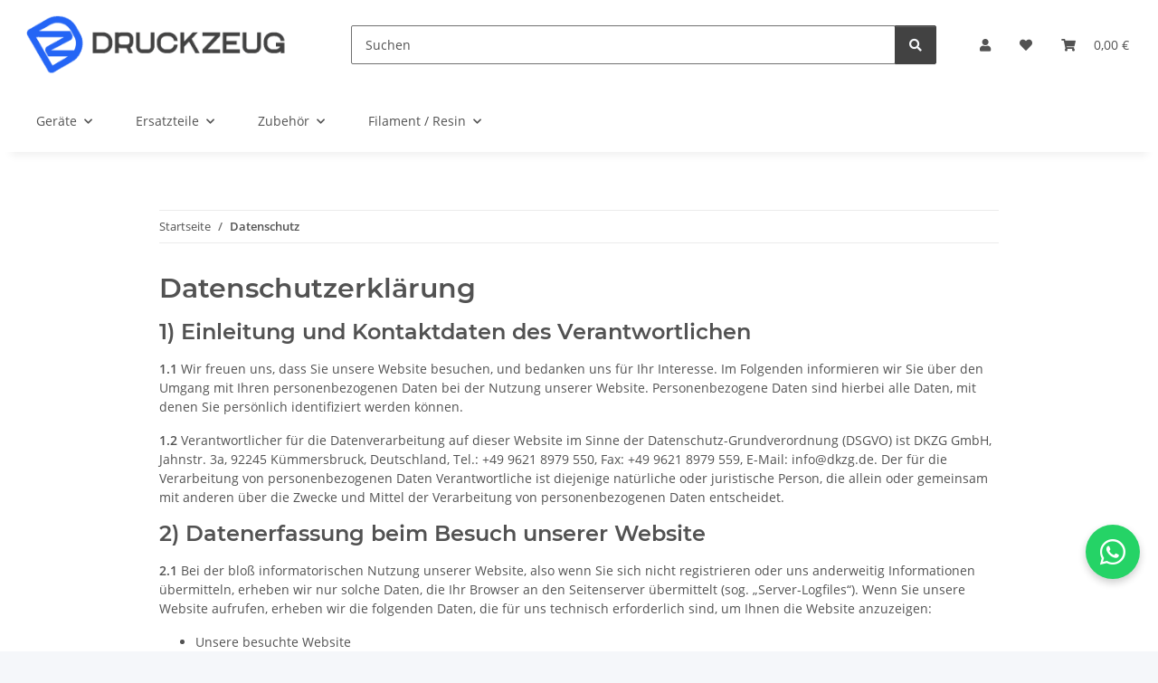

--- FILE ---
content_type: text/html; charset=utf-8
request_url: https://www.druckzeug.de/Tietosuoja
body_size: 49174
content:
<!DOCTYPE html>
<html lang="" itemscope itemtype="https://schema.org/WebPage">
    
    <head>
<!-- NETZdinge.de Plugin Google Codes v5.8.1:  Google Tag Manager - Allgemein - boc -->
<script type="text/javascript" data-eucid="google_tag_manager" data-cookietag-category="notwendig" data-cookietag-name="Google Tag Manager" data-cookietag-description="technisch erforderlich" data-cookietag-cookies="">(function(w,d,s,l,i){w[l]=w[l]||[];w[l].push({'gtm.start':
new Date().getTime(),event:'gtm.js'});var f=d.getElementsByTagName(s)[0],
j=d.createElement(s),dl=l!='dataLayer'?'&l='+l:'';j.async=true;j.src=
'//www.googletagmanager.com/gtm.js?id='+i+dl;f.parentNode.insertBefore(j,f);
})(window,document,'script','dataLayer','GTM-KFF4M6B');</script>

        
            <meta http-equiv="content-type" content="text/html; charset=utf-8">
            <meta name="description" itemprop="description" content="">
                        <meta name="viewport" content="width=device-width, initial-scale=1.0">
            <meta http-equiv="X-UA-Compatible" content="IE=edge">
                        <meta name="robots" content="noindex">

            <meta itemprop="url" content="/?s=69&amp;lang=">
            <meta property="og:type" content="website">
            <meta property="og:site_name" content="Datenschutzerklärung">
            <meta property="og:title" content="Datenschutzerklärung">
            <meta property="og:description" content="">
            <meta property="og:url" content="/?s=69&amp;lang=">

                                    
                            <meta itemprop="image" content="https://www.druckzeug.de/bilder/intern/shoplogo/Druckzeug_breit_340x92.png">
                <meta property="og:image" content="https://www.druckzeug.de/bilder/intern/shoplogo/Druckzeug_breit_340x92.png">
                    

        <title itemprop="name">Datenschutzerklärung</title>

        
        

        
            <link rel="icon" href="https://www.druckzeug.de/favicon.ico" sizes="48x48">
            <link rel="icon" href="https://www.druckzeug.de/favicon.svg" sizes="any" type="image/svg+xml">
            <link rel="apple-touch-icon" href="https://www.druckzeug.de/apple-touch-icon.png">
            <link rel="manifest" href="https://www.druckzeug.de/site.webmanifest">
            <meta name="msapplication-TileColor" content="rgb(36, 101, 245)">
            <meta name="msapplication-TileImage" content="https://www.druckzeug.de/mstile-144x144.png">
        
        
            <meta name="theme-color" content="rgb(36, 101, 245)">
        

        
                                                    
                <style id="criticalCSS">
                    
                        :root{--blue: #007bff;--indigo: #6610f2;--purple: #6f42c1;--pink: #e83e8c;--red: #dc3545;--orange: #fd7e14;--yellow: #ffc107;--green: #28a745;--teal: #20c997;--cyan: #17a2b8;--white: #ffffff;--gray: #707070;--gray-dark: #343a40;--primary: rgb(36, 101, 245);--secondary: rgb(66, 66, 66);--success: #1C871E;--info: #525252;--warning: #a56823;--danger: #b90000;--light: #f5f7fa;--dark: #525252;--gray: #707070;--gray-light: #f5f7fa;--gray-medium: #ebebeb;--gray-dark: #9b9b9b;--gray-darker: #525252;--breakpoint-xs: 0;--breakpoint-sm: 576px;--breakpoint-md: 768px;--breakpoint-lg: 992px;--breakpoint-xl: 1300px;--font-family-sans-serif: "Open Sans", sans-serif;--font-family-monospace: SFMono-Regular, Menlo, Monaco, Consolas, "Liberation Mono", "Courier New", monospace}*,*::before,*::after{box-sizing:border-box}html{font-family:sans-serif;line-height:1.15;-webkit-text-size-adjust:100%;-webkit-tap-highlight-color:rgba(0,0,0,0)}article,aside,figcaption,figure,footer,header,hgroup,main,nav,section{display:block}body{margin:0;font-family:"Open Sans",sans-serif;font-size:0.875rem;font-weight:400;line-height:1.5;color:#525252;text-align:left;background-color:#f5f7fa}[tabindex="-1"]:focus:not(:focus-visible){outline:0 !important}hr{box-sizing:content-box;height:0;overflow:visible}h1,h2,h3,h4,h5,h6{margin-top:0;margin-bottom:1rem}p{margin-top:0;margin-bottom:1rem}abbr[title],abbr[data-original-title]{text-decoration:underline;text-decoration:underline dotted;cursor:help;border-bottom:0;text-decoration-skip-ink:none}address{margin-bottom:1rem;font-style:normal;line-height:inherit}ol,ul,dl{margin-top:0;margin-bottom:1rem}ol ol,ul ul,ol ul,ul ol{margin-bottom:0}dt{font-weight:700}dd{margin-bottom:.5rem;margin-left:0}blockquote{margin:0 0 1rem}b,strong{font-weight:bolder}small{font-size:80%}sub,sup{position:relative;font-size:75%;line-height:0;vertical-align:baseline}sub{bottom:-0.25em}sup{top:-0.5em}a{color:#525252;text-decoration:underline;background-color:rgba(0,0,0,0)}a:hover{color:#2465f5;text-decoration:none}a:not([href]):not([class]){color:inherit;text-decoration:none}a:not([href]):not([class]):hover{color:inherit;text-decoration:none}pre,code,kbd,samp{font-family:SFMono-Regular,Menlo,Monaco,Consolas,"Liberation Mono","Courier New",monospace;font-size:1em}pre{margin-top:0;margin-bottom:1rem;overflow:auto;-ms-overflow-style:scrollbar}figure{margin:0 0 1rem}img{vertical-align:middle;border-style:none}svg{overflow:hidden;vertical-align:middle}table{border-collapse:collapse}caption{padding-top:.75rem;padding-bottom:.75rem;color:#707070;text-align:left;caption-side:bottom}th{text-align:inherit;text-align:-webkit-match-parent}label{display:inline-block;margin-bottom:.5rem}button{border-radius:0}button:focus:not(:focus-visible){outline:0}input,button,select,optgroup,textarea{margin:0;font-family:inherit;font-size:inherit;line-height:inherit}button,input{overflow:visible}button,select{text-transform:none}[role=button]{cursor:pointer}select{word-wrap:normal}button,[type=button],[type=reset],[type=submit]{-webkit-appearance:button}button:not(:disabled),[type=button]:not(:disabled),[type=reset]:not(:disabled),[type=submit]:not(:disabled){cursor:pointer}button::-moz-focus-inner,[type=button]::-moz-focus-inner,[type=reset]::-moz-focus-inner,[type=submit]::-moz-focus-inner{padding:0;border-style:none}input[type=radio],input[type=checkbox]{box-sizing:border-box;padding:0}textarea{overflow:auto;resize:vertical}fieldset{min-width:0;padding:0;margin:0;border:0}legend{display:block;width:100%;max-width:100%;padding:0;margin-bottom:.5rem;font-size:1.5rem;line-height:inherit;color:inherit;white-space:normal}progress{vertical-align:baseline}[type=number]::-webkit-inner-spin-button,[type=number]::-webkit-outer-spin-button{height:auto}[type=search]{outline-offset:-2px;-webkit-appearance:none}[type=search]::-webkit-search-decoration{-webkit-appearance:none}::-webkit-file-upload-button{font:inherit;-webkit-appearance:button}output{display:inline-block}summary{display:list-item;cursor:pointer}template{display:none}[hidden]{display:none !important}.img-fluid{max-width:100%;height:auto}.img-thumbnail{padding:.25rem;background-color:#f5f7fa;border:1px solid #dee2e6;border-radius:.125rem;box-shadow:0 1px 2px rgba(0,0,0,.075);max-width:100%;height:auto}.figure{display:inline-block}.figure-img{margin-bottom:.5rem;line-height:1}.figure-caption{font-size:90%;color:#707070}code{font-size:87.5%;color:#e83e8c;word-wrap:break-word}a>code{color:inherit}kbd{padding:.2rem .4rem;font-size:87.5%;color:#fff;background-color:#212529;border-radius:.125rem;box-shadow:inset 0 -0.1rem 0 rgba(0,0,0,.25)}kbd kbd{padding:0;font-size:100%;font-weight:700;box-shadow:none}pre{display:block;font-size:87.5%;color:#212529}pre code{font-size:inherit;color:inherit;word-break:normal}.pre-scrollable{max-height:340px;overflow-y:scroll}.container,.container-fluid,.container-xl,.container-lg,.container-md,.container-sm{width:100%;padding-right:1rem;padding-left:1rem;margin-right:auto;margin-left:auto}@media(min-width: 576px){.container-sm,.container{max-width:97vw}}@media(min-width: 768px){.container-md,.container-sm,.container{max-width:720px}}@media(min-width: 992px){.container-lg,.container-md,.container-sm,.container{max-width:960px}}@media(min-width: 1300px){.container-xl,.container-lg,.container-md,.container-sm,.container{max-width:1250px}}.row{display:flex;flex-wrap:wrap;margin-right:-1rem;margin-left:-1rem}.no-gutters{margin-right:0;margin-left:0}.no-gutters>.col,.no-gutters>[class*=col-]{padding-right:0;padding-left:0}.col-xl,.col-xl-auto,.col-xl-12,.col-xl-11,.col-xl-10,.col-xl-9,.col-xl-8,.col-xl-7,.col-xl-6,.col-xl-5,.col-xl-4,.col-xl-3,.col-xl-2,.col-xl-1,.col-lg,.col-lg-auto,.col-lg-12,.col-lg-11,.col-lg-10,.col-lg-9,.col-lg-8,.col-lg-7,.col-lg-6,.col-lg-5,.col-lg-4,.col-lg-3,.col-lg-2,.col-lg-1,.col-md,.col-md-auto,.col-md-12,.col-md-11,.col-md-10,.col-md-9,.col-md-8,.col-md-7,.col-md-6,.col-md-5,.col-md-4,.col-md-3,.col-md-2,.col-md-1,.col-sm,.col-sm-auto,.col-sm-12,.col-sm-11,.col-sm-10,.col-sm-9,.col-sm-8,.col-sm-7,.col-sm-6,.col-sm-5,.col-sm-4,.col-sm-3,.col-sm-2,.col-sm-1,.col,.col-auto,.col-12,.col-11,.col-10,.col-9,.col-8,.col-7,.col-6,.col-5,.col-4,.col-3,.col-2,.col-1{position:relative;width:100%;padding-right:1rem;padding-left:1rem}.col{flex-basis:0;flex-grow:1;max-width:100%}.row-cols-1>*{flex:0 0 100%;max-width:100%}.row-cols-2>*{flex:0 0 50%;max-width:50%}.row-cols-3>*{flex:0 0 33.3333333333%;max-width:33.3333333333%}.row-cols-4>*{flex:0 0 25%;max-width:25%}.row-cols-5>*{flex:0 0 20%;max-width:20%}.row-cols-6>*{flex:0 0 16.6666666667%;max-width:16.6666666667%}.col-auto{flex:0 0 auto;width:auto;max-width:100%}.col-1{flex:0 0 8.33333333%;max-width:8.33333333%}.col-2{flex:0 0 16.66666667%;max-width:16.66666667%}.col-3{flex:0 0 25%;max-width:25%}.col-4{flex:0 0 33.33333333%;max-width:33.33333333%}.col-5{flex:0 0 41.66666667%;max-width:41.66666667%}.col-6{flex:0 0 50%;max-width:50%}.col-7{flex:0 0 58.33333333%;max-width:58.33333333%}.col-8{flex:0 0 66.66666667%;max-width:66.66666667%}.col-9{flex:0 0 75%;max-width:75%}.col-10{flex:0 0 83.33333333%;max-width:83.33333333%}.col-11{flex:0 0 91.66666667%;max-width:91.66666667%}.col-12{flex:0 0 100%;max-width:100%}.order-first{order:-1}.order-last{order:13}.order-0{order:0}.order-1{order:1}.order-2{order:2}.order-3{order:3}.order-4{order:4}.order-5{order:5}.order-6{order:6}.order-7{order:7}.order-8{order:8}.order-9{order:9}.order-10{order:10}.order-11{order:11}.order-12{order:12}.offset-1{margin-left:8.33333333%}.offset-2{margin-left:16.66666667%}.offset-3{margin-left:25%}.offset-4{margin-left:33.33333333%}.offset-5{margin-left:41.66666667%}.offset-6{margin-left:50%}.offset-7{margin-left:58.33333333%}.offset-8{margin-left:66.66666667%}.offset-9{margin-left:75%}.offset-10{margin-left:83.33333333%}.offset-11{margin-left:91.66666667%}@media(min-width: 576px){.col-sm{flex-basis:0;flex-grow:1;max-width:100%}.row-cols-sm-1>*{flex:0 0 100%;max-width:100%}.row-cols-sm-2>*{flex:0 0 50%;max-width:50%}.row-cols-sm-3>*{flex:0 0 33.3333333333%;max-width:33.3333333333%}.row-cols-sm-4>*{flex:0 0 25%;max-width:25%}.row-cols-sm-5>*{flex:0 0 20%;max-width:20%}.row-cols-sm-6>*{flex:0 0 16.6666666667%;max-width:16.6666666667%}.col-sm-auto{flex:0 0 auto;width:auto;max-width:100%}.col-sm-1{flex:0 0 8.33333333%;max-width:8.33333333%}.col-sm-2{flex:0 0 16.66666667%;max-width:16.66666667%}.col-sm-3{flex:0 0 25%;max-width:25%}.col-sm-4{flex:0 0 33.33333333%;max-width:33.33333333%}.col-sm-5{flex:0 0 41.66666667%;max-width:41.66666667%}.col-sm-6{flex:0 0 50%;max-width:50%}.col-sm-7{flex:0 0 58.33333333%;max-width:58.33333333%}.col-sm-8{flex:0 0 66.66666667%;max-width:66.66666667%}.col-sm-9{flex:0 0 75%;max-width:75%}.col-sm-10{flex:0 0 83.33333333%;max-width:83.33333333%}.col-sm-11{flex:0 0 91.66666667%;max-width:91.66666667%}.col-sm-12{flex:0 0 100%;max-width:100%}.order-sm-first{order:-1}.order-sm-last{order:13}.order-sm-0{order:0}.order-sm-1{order:1}.order-sm-2{order:2}.order-sm-3{order:3}.order-sm-4{order:4}.order-sm-5{order:5}.order-sm-6{order:6}.order-sm-7{order:7}.order-sm-8{order:8}.order-sm-9{order:9}.order-sm-10{order:10}.order-sm-11{order:11}.order-sm-12{order:12}.offset-sm-0{margin-left:0}.offset-sm-1{margin-left:8.33333333%}.offset-sm-2{margin-left:16.66666667%}.offset-sm-3{margin-left:25%}.offset-sm-4{margin-left:33.33333333%}.offset-sm-5{margin-left:41.66666667%}.offset-sm-6{margin-left:50%}.offset-sm-7{margin-left:58.33333333%}.offset-sm-8{margin-left:66.66666667%}.offset-sm-9{margin-left:75%}.offset-sm-10{margin-left:83.33333333%}.offset-sm-11{margin-left:91.66666667%}}@media(min-width: 768px){.col-md{flex-basis:0;flex-grow:1;max-width:100%}.row-cols-md-1>*{flex:0 0 100%;max-width:100%}.row-cols-md-2>*{flex:0 0 50%;max-width:50%}.row-cols-md-3>*{flex:0 0 33.3333333333%;max-width:33.3333333333%}.row-cols-md-4>*{flex:0 0 25%;max-width:25%}.row-cols-md-5>*{flex:0 0 20%;max-width:20%}.row-cols-md-6>*{flex:0 0 16.6666666667%;max-width:16.6666666667%}.col-md-auto{flex:0 0 auto;width:auto;max-width:100%}.col-md-1{flex:0 0 8.33333333%;max-width:8.33333333%}.col-md-2{flex:0 0 16.66666667%;max-width:16.66666667%}.col-md-3{flex:0 0 25%;max-width:25%}.col-md-4{flex:0 0 33.33333333%;max-width:33.33333333%}.col-md-5{flex:0 0 41.66666667%;max-width:41.66666667%}.col-md-6{flex:0 0 50%;max-width:50%}.col-md-7{flex:0 0 58.33333333%;max-width:58.33333333%}.col-md-8{flex:0 0 66.66666667%;max-width:66.66666667%}.col-md-9{flex:0 0 75%;max-width:75%}.col-md-10{flex:0 0 83.33333333%;max-width:83.33333333%}.col-md-11{flex:0 0 91.66666667%;max-width:91.66666667%}.col-md-12{flex:0 0 100%;max-width:100%}.order-md-first{order:-1}.order-md-last{order:13}.order-md-0{order:0}.order-md-1{order:1}.order-md-2{order:2}.order-md-3{order:3}.order-md-4{order:4}.order-md-5{order:5}.order-md-6{order:6}.order-md-7{order:7}.order-md-8{order:8}.order-md-9{order:9}.order-md-10{order:10}.order-md-11{order:11}.order-md-12{order:12}.offset-md-0{margin-left:0}.offset-md-1{margin-left:8.33333333%}.offset-md-2{margin-left:16.66666667%}.offset-md-3{margin-left:25%}.offset-md-4{margin-left:33.33333333%}.offset-md-5{margin-left:41.66666667%}.offset-md-6{margin-left:50%}.offset-md-7{margin-left:58.33333333%}.offset-md-8{margin-left:66.66666667%}.offset-md-9{margin-left:75%}.offset-md-10{margin-left:83.33333333%}.offset-md-11{margin-left:91.66666667%}}@media(min-width: 992px){.col-lg{flex-basis:0;flex-grow:1;max-width:100%}.row-cols-lg-1>*{flex:0 0 100%;max-width:100%}.row-cols-lg-2>*{flex:0 0 50%;max-width:50%}.row-cols-lg-3>*{flex:0 0 33.3333333333%;max-width:33.3333333333%}.row-cols-lg-4>*{flex:0 0 25%;max-width:25%}.row-cols-lg-5>*{flex:0 0 20%;max-width:20%}.row-cols-lg-6>*{flex:0 0 16.6666666667%;max-width:16.6666666667%}.col-lg-auto{flex:0 0 auto;width:auto;max-width:100%}.col-lg-1{flex:0 0 8.33333333%;max-width:8.33333333%}.col-lg-2{flex:0 0 16.66666667%;max-width:16.66666667%}.col-lg-3{flex:0 0 25%;max-width:25%}.col-lg-4{flex:0 0 33.33333333%;max-width:33.33333333%}.col-lg-5{flex:0 0 41.66666667%;max-width:41.66666667%}.col-lg-6{flex:0 0 50%;max-width:50%}.col-lg-7{flex:0 0 58.33333333%;max-width:58.33333333%}.col-lg-8{flex:0 0 66.66666667%;max-width:66.66666667%}.col-lg-9{flex:0 0 75%;max-width:75%}.col-lg-10{flex:0 0 83.33333333%;max-width:83.33333333%}.col-lg-11{flex:0 0 91.66666667%;max-width:91.66666667%}.col-lg-12{flex:0 0 100%;max-width:100%}.order-lg-first{order:-1}.order-lg-last{order:13}.order-lg-0{order:0}.order-lg-1{order:1}.order-lg-2{order:2}.order-lg-3{order:3}.order-lg-4{order:4}.order-lg-5{order:5}.order-lg-6{order:6}.order-lg-7{order:7}.order-lg-8{order:8}.order-lg-9{order:9}.order-lg-10{order:10}.order-lg-11{order:11}.order-lg-12{order:12}.offset-lg-0{margin-left:0}.offset-lg-1{margin-left:8.33333333%}.offset-lg-2{margin-left:16.66666667%}.offset-lg-3{margin-left:25%}.offset-lg-4{margin-left:33.33333333%}.offset-lg-5{margin-left:41.66666667%}.offset-lg-6{margin-left:50%}.offset-lg-7{margin-left:58.33333333%}.offset-lg-8{margin-left:66.66666667%}.offset-lg-9{margin-left:75%}.offset-lg-10{margin-left:83.33333333%}.offset-lg-11{margin-left:91.66666667%}}@media(min-width: 1300px){.col-xl{flex-basis:0;flex-grow:1;max-width:100%}.row-cols-xl-1>*{flex:0 0 100%;max-width:100%}.row-cols-xl-2>*{flex:0 0 50%;max-width:50%}.row-cols-xl-3>*{flex:0 0 33.3333333333%;max-width:33.3333333333%}.row-cols-xl-4>*{flex:0 0 25%;max-width:25%}.row-cols-xl-5>*{flex:0 0 20%;max-width:20%}.row-cols-xl-6>*{flex:0 0 16.6666666667%;max-width:16.6666666667%}.col-xl-auto{flex:0 0 auto;width:auto;max-width:100%}.col-xl-1{flex:0 0 8.33333333%;max-width:8.33333333%}.col-xl-2{flex:0 0 16.66666667%;max-width:16.66666667%}.col-xl-3{flex:0 0 25%;max-width:25%}.col-xl-4{flex:0 0 33.33333333%;max-width:33.33333333%}.col-xl-5{flex:0 0 41.66666667%;max-width:41.66666667%}.col-xl-6{flex:0 0 50%;max-width:50%}.col-xl-7{flex:0 0 58.33333333%;max-width:58.33333333%}.col-xl-8{flex:0 0 66.66666667%;max-width:66.66666667%}.col-xl-9{flex:0 0 75%;max-width:75%}.col-xl-10{flex:0 0 83.33333333%;max-width:83.33333333%}.col-xl-11{flex:0 0 91.66666667%;max-width:91.66666667%}.col-xl-12{flex:0 0 100%;max-width:100%}.order-xl-first{order:-1}.order-xl-last{order:13}.order-xl-0{order:0}.order-xl-1{order:1}.order-xl-2{order:2}.order-xl-3{order:3}.order-xl-4{order:4}.order-xl-5{order:5}.order-xl-6{order:6}.order-xl-7{order:7}.order-xl-8{order:8}.order-xl-9{order:9}.order-xl-10{order:10}.order-xl-11{order:11}.order-xl-12{order:12}.offset-xl-0{margin-left:0}.offset-xl-1{margin-left:8.33333333%}.offset-xl-2{margin-left:16.66666667%}.offset-xl-3{margin-left:25%}.offset-xl-4{margin-left:33.33333333%}.offset-xl-5{margin-left:41.66666667%}.offset-xl-6{margin-left:50%}.offset-xl-7{margin-left:58.33333333%}.offset-xl-8{margin-left:66.66666667%}.offset-xl-9{margin-left:75%}.offset-xl-10{margin-left:83.33333333%}.offset-xl-11{margin-left:91.66666667%}}.nav{display:flex;flex-wrap:wrap;padding-left:0;margin-bottom:0;list-style:none}.nav-link{display:block;padding:.5rem 1rem;text-decoration:none}.nav-link:hover,.nav-link:focus{text-decoration:none}.nav-link.disabled{color:#707070;pointer-events:none;cursor:default}.nav-tabs{border-bottom:1px solid #dee2e6}.nav-tabs .nav-link{margin-bottom:-1px;background-color:rgba(0,0,0,0);border:1px solid rgba(0,0,0,0);border-top-left-radius:0;border-top-right-radius:0}.nav-tabs .nav-link:hover,.nav-tabs .nav-link:focus{isolation:isolate;border-color:rgba(0,0,0,0)}.nav-tabs .nav-link.disabled{color:#707070;background-color:rgba(0,0,0,0);border-color:rgba(0,0,0,0)}.nav-tabs .nav-link.active,.nav-tabs .nav-item.show .nav-link{color:#525252;background-color:rgba(0,0,0,0);border-color:#2465f5}.nav-tabs .dropdown-menu{margin-top:-1px;border-top-left-radius:0;border-top-right-radius:0}.nav-pills .nav-link{background:none;border:0;border-radius:.125rem}.nav-pills .nav-link.active,.nav-pills .show>.nav-link{color:#fff;background-color:#2465f5}.nav-fill>.nav-link,.nav-fill .nav-item{flex:1 1 auto;text-align:center}.nav-justified>.nav-link,.nav-justified .nav-item{flex-basis:0;flex-grow:1;text-align:center}.tab-content>.tab-pane{display:none}.tab-content>.active{display:block}.navbar{position:relative;display:flex;flex-wrap:wrap;align-items:center;justify-content:space-between;padding:.4rem 1rem}.navbar .container,.navbar .container-fluid,.navbar .container-sm,.navbar .container-md,.navbar .container-lg,.navbar .container-xl{display:flex;flex-wrap:wrap;align-items:center;justify-content:space-between}.navbar-brand{display:inline-block;padding-top:.40625rem;padding-bottom:.40625rem;margin-right:1rem;font-size:1rem;line-height:inherit;white-space:nowrap}.navbar-brand:hover,.navbar-brand:focus{text-decoration:none}.navbar-nav{display:flex;flex-direction:column;padding-left:0;margin-bottom:0;list-style:none}.navbar-nav .nav-link{padding-right:0;padding-left:0}.navbar-nav .dropdown-menu{position:static;float:none}.navbar-text{display:inline-block;padding-top:.5rem;padding-bottom:.5rem}.navbar-collapse{flex-basis:100%;flex-grow:1;align-items:center}.navbar-toggler{padding:.25rem .75rem;font-size:1rem;line-height:1;background-color:rgba(0,0,0,0);border:1px solid rgba(0,0,0,0);border-radius:.125rem}.navbar-toggler:hover,.navbar-toggler:focus{text-decoration:none}.navbar-toggler-icon{display:inline-block;width:1.5em;height:1.5em;vertical-align:middle;content:"";background:50%/100% 100% no-repeat}.navbar-nav-scroll{max-height:75vh;overflow-y:auto}@media(max-width: 575.98px){.navbar-expand-sm>.container,.navbar-expand-sm>.container-fluid,.navbar-expand-sm>.container-sm,.navbar-expand-sm>.container-md,.navbar-expand-sm>.container-lg,.navbar-expand-sm>.container-xl{padding-right:0;padding-left:0}}@media(min-width: 576px){.navbar-expand-sm{flex-flow:row nowrap;justify-content:flex-start}.navbar-expand-sm .navbar-nav{flex-direction:row}.navbar-expand-sm .navbar-nav .dropdown-menu{position:absolute}.navbar-expand-sm .navbar-nav .nav-link{padding-right:1.5rem;padding-left:1.5rem}.navbar-expand-sm>.container,.navbar-expand-sm>.container-fluid,.navbar-expand-sm>.container-sm,.navbar-expand-sm>.container-md,.navbar-expand-sm>.container-lg,.navbar-expand-sm>.container-xl{flex-wrap:nowrap}.navbar-expand-sm .navbar-nav-scroll{overflow:visible}.navbar-expand-sm .navbar-collapse{display:flex !important;flex-basis:auto}.navbar-expand-sm .navbar-toggler{display:none}}@media(max-width: 767.98px){.navbar-expand-md>.container,.navbar-expand-md>.container-fluid,.navbar-expand-md>.container-sm,.navbar-expand-md>.container-md,.navbar-expand-md>.container-lg,.navbar-expand-md>.container-xl{padding-right:0;padding-left:0}}@media(min-width: 768px){.navbar-expand-md{flex-flow:row nowrap;justify-content:flex-start}.navbar-expand-md .navbar-nav{flex-direction:row}.navbar-expand-md .navbar-nav .dropdown-menu{position:absolute}.navbar-expand-md .navbar-nav .nav-link{padding-right:1.5rem;padding-left:1.5rem}.navbar-expand-md>.container,.navbar-expand-md>.container-fluid,.navbar-expand-md>.container-sm,.navbar-expand-md>.container-md,.navbar-expand-md>.container-lg,.navbar-expand-md>.container-xl{flex-wrap:nowrap}.navbar-expand-md .navbar-nav-scroll{overflow:visible}.navbar-expand-md .navbar-collapse{display:flex !important;flex-basis:auto}.navbar-expand-md .navbar-toggler{display:none}}@media(max-width: 991.98px){.navbar-expand-lg>.container,.navbar-expand-lg>.container-fluid,.navbar-expand-lg>.container-sm,.navbar-expand-lg>.container-md,.navbar-expand-lg>.container-lg,.navbar-expand-lg>.container-xl{padding-right:0;padding-left:0}}@media(min-width: 992px){.navbar-expand-lg{flex-flow:row nowrap;justify-content:flex-start}.navbar-expand-lg .navbar-nav{flex-direction:row}.navbar-expand-lg .navbar-nav .dropdown-menu{position:absolute}.navbar-expand-lg .navbar-nav .nav-link{padding-right:1.5rem;padding-left:1.5rem}.navbar-expand-lg>.container,.navbar-expand-lg>.container-fluid,.navbar-expand-lg>.container-sm,.navbar-expand-lg>.container-md,.navbar-expand-lg>.container-lg,.navbar-expand-lg>.container-xl{flex-wrap:nowrap}.navbar-expand-lg .navbar-nav-scroll{overflow:visible}.navbar-expand-lg .navbar-collapse{display:flex !important;flex-basis:auto}.navbar-expand-lg .navbar-toggler{display:none}}@media(max-width: 1299.98px){.navbar-expand-xl>.container,.navbar-expand-xl>.container-fluid,.navbar-expand-xl>.container-sm,.navbar-expand-xl>.container-md,.navbar-expand-xl>.container-lg,.navbar-expand-xl>.container-xl{padding-right:0;padding-left:0}}@media(min-width: 1300px){.navbar-expand-xl{flex-flow:row nowrap;justify-content:flex-start}.navbar-expand-xl .navbar-nav{flex-direction:row}.navbar-expand-xl .navbar-nav .dropdown-menu{position:absolute}.navbar-expand-xl .navbar-nav .nav-link{padding-right:1.5rem;padding-left:1.5rem}.navbar-expand-xl>.container,.navbar-expand-xl>.container-fluid,.navbar-expand-xl>.container-sm,.navbar-expand-xl>.container-md,.navbar-expand-xl>.container-lg,.navbar-expand-xl>.container-xl{flex-wrap:nowrap}.navbar-expand-xl .navbar-nav-scroll{overflow:visible}.navbar-expand-xl .navbar-collapse{display:flex !important;flex-basis:auto}.navbar-expand-xl .navbar-toggler{display:none}}.navbar-expand{flex-flow:row nowrap;justify-content:flex-start}.navbar-expand>.container,.navbar-expand>.container-fluid,.navbar-expand>.container-sm,.navbar-expand>.container-md,.navbar-expand>.container-lg,.navbar-expand>.container-xl{padding-right:0;padding-left:0}.navbar-expand .navbar-nav{flex-direction:row}.navbar-expand .navbar-nav .dropdown-menu{position:absolute}.navbar-expand .navbar-nav .nav-link{padding-right:1.5rem;padding-left:1.5rem}.navbar-expand>.container,.navbar-expand>.container-fluid,.navbar-expand>.container-sm,.navbar-expand>.container-md,.navbar-expand>.container-lg,.navbar-expand>.container-xl{flex-wrap:nowrap}.navbar-expand .navbar-nav-scroll{overflow:visible}.navbar-expand .navbar-collapse{display:flex !important;flex-basis:auto}.navbar-expand .navbar-toggler{display:none}.navbar-light .navbar-brand{color:rgba(0,0,0,.9)}.navbar-light .navbar-brand:hover,.navbar-light .navbar-brand:focus{color:rgba(0,0,0,.9)}.navbar-light .navbar-nav .nav-link{color:#525252}.navbar-light .navbar-nav .nav-link:hover,.navbar-light .navbar-nav .nav-link:focus{color:#2465f5}.navbar-light .navbar-nav .nav-link.disabled{color:rgba(0,0,0,.3)}.navbar-light .navbar-nav .show>.nav-link,.navbar-light .navbar-nav .active>.nav-link,.navbar-light .navbar-nav .nav-link.show,.navbar-light .navbar-nav .nav-link.active{color:rgba(0,0,0,.9)}.navbar-light .navbar-toggler{color:#525252;border-color:rgba(0,0,0,.1)}.navbar-light .navbar-toggler-icon{background-image:url("data:image/svg+xml,%3csvg xmlns='http://www.w3.org/2000/svg' width='30' height='30' viewBox='0 0 30 30'%3e%3cpath stroke='%23525252' stroke-linecap='round' stroke-miterlimit='10' stroke-width='2' d='M4 7h22M4 15h22M4 23h22'/%3e%3c/svg%3e")}.navbar-light .navbar-text{color:#525252}.navbar-light .navbar-text a{color:rgba(0,0,0,.9)}.navbar-light .navbar-text a:hover,.navbar-light .navbar-text a:focus{color:rgba(0,0,0,.9)}.navbar-dark .navbar-brand{color:#fff}.navbar-dark .navbar-brand:hover,.navbar-dark .navbar-brand:focus{color:#fff}.navbar-dark .navbar-nav .nav-link{color:rgba(255,255,255,.5)}.navbar-dark .navbar-nav .nav-link:hover,.navbar-dark .navbar-nav .nav-link:focus{color:rgba(255,255,255,.75)}.navbar-dark .navbar-nav .nav-link.disabled{color:rgba(255,255,255,.25)}.navbar-dark .navbar-nav .show>.nav-link,.navbar-dark .navbar-nav .active>.nav-link,.navbar-dark .navbar-nav .nav-link.show,.navbar-dark .navbar-nav .nav-link.active{color:#fff}.navbar-dark .navbar-toggler{color:rgba(255,255,255,.5);border-color:rgba(255,255,255,.1)}.navbar-dark .navbar-toggler-icon{background-image:url("data:image/svg+xml,%3csvg xmlns='http://www.w3.org/2000/svg' width='30' height='30' viewBox='0 0 30 30'%3e%3cpath stroke='rgba%28255, 255, 255, 0.5%29' stroke-linecap='round' stroke-miterlimit='10' stroke-width='2' d='M4 7h22M4 15h22M4 23h22'/%3e%3c/svg%3e")}.navbar-dark .navbar-text{color:rgba(255,255,255,.5)}.navbar-dark .navbar-text a{color:#fff}.navbar-dark .navbar-text a:hover,.navbar-dark .navbar-text a:focus{color:#fff}.pagination-sm .page-item.active .page-link::after,.pagination-sm .page-item.active .page-text::after{left:.375rem;right:.375rem}.pagination-lg .page-item.active .page-link::after,.pagination-lg .page-item.active .page-text::after{left:1.125rem;right:1.125rem}.page-item{position:relative}.page-item.active{font-weight:700}.page-item.active .page-link::after,.page-item.active .page-text::after{content:"";position:absolute;left:.5625rem;bottom:0;right:.5625rem;border-bottom:4px solid #2465f5}@media(min-width: 768px){.dropdown-item.page-item{background-color:rgba(0,0,0,0)}}.page-link,.page-text{text-decoration:none}.pagination{margin-bottom:0;justify-content:space-between;align-items:center}@media(min-width: 768px){.pagination{justify-content:normal}.pagination .dropdown>.btn{display:none}.pagination .dropdown-menu{position:static !important;transform:none !important;display:flex;margin:0;padding:0;border:0;min-width:auto}.pagination .dropdown-item{width:auto;display:inline-block;padding:0}.pagination .dropdown-item.active{background-color:rgba(0,0,0,0);color:#525252}.pagination .dropdown-item:hover{background-color:rgba(0,0,0,0)}.pagination .pagination-site{display:none}}@media(max-width: 767.98px){.pagination .dropdown-item{padding:0}.pagination .dropdown-item.active .page-link,.pagination .dropdown-item.active .page-text,.pagination .dropdown-item:active .page-link,.pagination .dropdown-item:active .page-text{color:#525252}}.productlist-page-nav{align-items:center}.productlist-page-nav .pagination{margin:0}.productlist-page-nav .displayoptions{margin-bottom:1rem}@media(min-width: 768px){.productlist-page-nav .displayoptions{margin-bottom:0}}.productlist-page-nav .displayoptions .btn-group+.btn-group+.btn-group{margin-left:.5rem}.productlist-page-nav .result-option-wrapper{margin-right:.5rem}.productlist-page-nav .productlist-item-info{margin-bottom:.5rem;margin-left:auto;margin-right:auto;display:flex}@media(min-width: 768px){.productlist-page-nav .productlist-item-info{margin-right:0;margin-bottom:0}.productlist-page-nav .productlist-item-info.productlist-item-border{border-right:1px solid #ebebeb;padding-right:1rem}}.productlist-page-nav.productlist-page-nav-header-m{margin-top:3rem}@media(min-width: 768px){.productlist-page-nav.productlist-page-nav-header-m{margin-top:2rem}.productlist-page-nav.productlist-page-nav-header-m>.col{margin-top:1rem}}.productlist-page-nav-bottom{margin-bottom:2rem}.pagination-wrapper{margin-bottom:1rem;align-items:center;border-top:1px solid #f5f7fa;border-bottom:1px solid #f5f7fa;padding-top:.5rem;padding-bottom:.5rem}.pagination-wrapper .pagination-entries{font-weight:700;margin-bottom:1rem}@media(min-width: 768px){.pagination-wrapper .pagination-entries{margin-bottom:0}}.pagination-wrapper .pagination-selects{margin-left:auto;margin-top:1rem}@media(min-width: 768px){.pagination-wrapper .pagination-selects{margin-left:0;margin-top:0}}.pagination-wrapper .pagination-selects .pagination-selects-entries{margin-bottom:1rem}@media(min-width: 768px){.pagination-wrapper .pagination-selects .pagination-selects-entries{margin-right:1rem;margin-bottom:0}}.pagination-no-wrapper{border:0;padding-top:0;padding-bottom:0}.topbar-wrapper{position:relative;z-index:1021;flex-direction:row-reverse}.sticky-header header{position:sticky;top:0}#jtl-nav-wrapper .form-control::placeholder,#jtl-nav-wrapper .form-control:focus::placeholder{color:#525252}#jtl-nav-wrapper .label-slide .form-group:not(.exclude-from-label-slide):not(.checkbox) label{background:#fff;color:#525252}header{box-shadow:0 1rem .5625rem -0.75rem rgba(0,0,0,.06);position:relative;z-index:1020}header .dropdown-menu{background-color:#fff;color:#525252}header .navbar-toggler{color:#525252}header .navbar-brand img{max-width:50vw;object-fit:contain}header .nav-right .dropdown-menu{margin-top:-0.03125rem;box-shadow:inset 0 1rem .5625rem -0.75rem rgba(0,0,0,.06)}@media(min-width: 992px){header #mainNavigation{margin-right:1rem}}@media(max-width: 991.98px){header .navbar-brand img{max-width:30vw}header .dropup,header .dropright,header .dropdown,header .dropleft,header .col,header [class*=col-]{position:static}header .navbar-collapse{position:fixed;top:0;left:0;display:block;height:100vh !important;-webkit-overflow-scrolling:touch;max-width:16.875rem;transition:all .2s ease-in-out;z-index:1050;width:100%;background:#fff}header .navbar-collapse:not(.show){transform:translateX(-100%)}header .navbar-nav{transition:all .2s ease-in-out}header .navbar-nav .nav-item,header .navbar-nav .nav-link{margin-left:0;margin-right:0;padding-left:1rem;padding-right:1rem;padding-top:1rem;padding-bottom:1rem}header .navbar-nav .nav-link{margin-top:-1rem;margin-bottom:-1rem;margin-left:-1rem;margin-right:-1rem;display:flex;align-items:center;justify-content:space-between}header .navbar-nav .nav-link::after{content:'\f054' !important;font-family:"Font Awesome 5 Free" !important;font-weight:900;margin-left:.5rem;margin-top:0;font-size:.75em}header .navbar-nav .nav-item.dropdown>.nav-link>.product-count{display:none}header .navbar-nav .nav-item:not(.dropdown) .nav-link::after{display:none}header .navbar-nav .dropdown-menu{position:absolute;left:100%;top:0;box-shadow:none;width:100%;padding:0;margin:0}header .navbar-nav .dropdown-menu:not(.show){display:none}header .navbar-nav .dropdown-body{margin:0}header .navbar-nav .nav{flex-direction:column}header .nav-mobile-header{padding-left:1rem;padding-right:1rem}header .nav-mobile-header>.row{height:3.125rem}header .nav-mobile-header .nav-mobile-header-hr{margin-top:0;margin-bottom:0}header .nav-mobile-body{height:calc(100vh - 3.125rem);height:calc(var(--vh, 1vh)*100 - 3.125rem);overflow-y:auto;position:relative}header .nav-scrollbar-inner{overflow:visible}header .nav-right{font-size:1rem}header .nav-right .dropdown-menu{width:100%}}@media(min-width: 992px){header .navbar-collapse{height:4.3125rem}header .navbar-nav>.nav-item>.nav-link{position:relative;padding:1.5rem}header .navbar-nav>.nav-item>.nav-link::before{content:"";position:absolute;bottom:0;left:50%;transform:translateX(-50%);border-width:0 0 6px;border-color:#2465f5;border-style:solid;transition:width .4s;width:0}header .navbar-nav>.nav-item.active>.nav-link::before,header .navbar-nav>.nav-item:hover>.nav-link::before,header .navbar-nav>.nav-item.hover>.nav-link::before{width:100%}header .navbar-nav>.nav-item>.dropdown-menu{max-height:calc(100vh - 12.5rem);overflow:auto;margin-top:-0.03125rem;box-shadow:inset 0 1rem .5625rem -0.75rem rgba(0,0,0,.06)}header .navbar-nav>.nav-item.dropdown-full{position:static}header .navbar-nav>.nav-item.dropdown-full .dropdown-menu{width:100%}header .navbar-nav>.nav-item .product-count{display:none}header .navbar-nav>.nav-item .nav{flex-wrap:wrap}header .navbar-nav .nav .nav-link{padding:0}header .navbar-nav .nav .nav-link::after{display:none}header .navbar-nav .dropdown .nav-item{width:100%}header .nav-mobile-body{align-self:flex-start;width:100%}header .nav-scrollbar-inner{width:100%}header .nav-right .nav-link{padding-top:1.5rem;padding-bottom:1.5rem}header .submenu-headline::after{display:none}header .submenu-headline-toplevel{font-family:Montserrat,sans-serif;font-size:1rem;border-bottom:1px solid #ebebeb;margin-bottom:1rem}header .subcategory-wrapper .categories-recursive-dropdown{display:block;position:static !important;box-shadow:none}header .subcategory-wrapper .categories-recursive-dropdown>.nav{flex-direction:column}header .subcategory-wrapper .categories-recursive-dropdown .categories-recursive-dropdown{margin-left:.25rem}}header .submenu-headline-image{margin-bottom:1rem;display:none}@media(min-width: 992px){header .submenu-headline-image{display:block}}header #burger-menu{margin-right:1rem}header .table,header .dropdown-item,header .btn-outline-primary{color:#525252}header .dropdown-item{background-color:rgba(0,0,0,0)}header .dropdown-item:hover{background-color:#fff}header .btn-outline-primary:hover{color:#f5f7fa}@media(min-width: 992px){.nav-item-lg-m{margin-top:1.5rem;margin-bottom:1.5rem}}.fixed-search{background-color:#fff;box-shadow:0 .25rem .5rem rgba(0,0,0,.2);padding-top:.5rem;padding-bottom:.5rem}.fixed-search .form-control{background-color:#fff;color:#525252}.fixed-search .form-control::placeholder{color:#525252}.main-search .twitter-typeahead{display:flex;flex-grow:1}.form-clear{align-items:center;bottom:8px;color:#525252;cursor:pointer;display:flex;height:24px;justify-content:center;position:absolute;right:52px;width:24px;z-index:10}.account-icon-dropdown .account-icon-dropdown-pass{margin-bottom:2rem}.account-icon-dropdown .dropdown-footer{background-color:#fff}.account-icon-dropdown .dropdown-footer a{text-decoration:underline}.account-icon-dropdown .account-icon-dropdown-logout{padding-bottom:.5rem}.cart-dropdown-shipping-notice{color:#707070}.is-checkout header,.is-checkout .navbar{height:2.8rem}@media(min-width: 992px){.is-checkout header,.is-checkout .navbar{height:4.2625rem}}.is-checkout .search-form-wrapper-fixed,.is-checkout .fixed-search{display:none}@media(max-width: 991.98px){.nav-icons{height:2.8rem}}.search-form-wrapper-fixed{padding-top:.5rem;padding-bottom:.5rem}.full-width-mega .main-search-wrapper .twitter-typeahead{flex:1}@media(min-width: 992px){.full-width-mega .main-search-wrapper{display:block}}@media(max-width: 991.98px){.full-width-mega.sticky-top .main-search-wrapper{padding-right:0;padding-left:0;flex:0 0 auto;width:auto;max-width:100%}.full-width-mega.sticky-top .main-search-wrapper+.col,.full-width-mega.sticky-top .main-search-wrapper a{padding-left:0}.full-width-mega.sticky-top .main-search-wrapper .nav-link{padding-right:.7rem}.full-width-mega .secure-checkout-icon{flex:0 0 auto;width:auto;max-width:100%;margin-left:auto}.full-width-mega .toggler-logo-wrapper{position:initial;width:max-content}}.full-width-mega .nav-icons-wrapper{padding-left:0}.full-width-mega .nav-logo-wrapper{padding-right:0;margin-right:auto}@media(min-width: 992px){.full-width-mega .navbar-expand-lg .nav-multiple-row .navbar-nav{flex-wrap:wrap}.full-width-mega #mainNavigation.nav-multiple-row{height:auto;margin-right:0}.full-width-mega .nav-multiple-row .nav-scrollbar-inner{padding-bottom:0}.full-width-mega .nav-multiple-row .nav-scrollbar-arrow{display:none}.full-width-mega .menu-search-position-center .main-search-wrapper{margin-right:auto}.full-width-mega .menu-search-position-left .main-search-wrapper{margin-right:auto}.full-width-mega .menu-search-position-left .nav-logo-wrapper{margin-right:initial}.full-width-mega .menu-center-center.menu-multiple-rows-multiple .nav-scrollbar-inner{justify-content:center}.full-width-mega .menu-center-space-between.menu-multiple-rows-multiple .nav-scrollbar-inner{justify-content:space-between}}@media(min-width: 992px){header.full-width-mega .nav-right .dropdown-menu{box-shadow:0 0 7px #000}header .nav-multiple-row .navbar-nav>.nav-item>.nav-link{padding:1rem 1.5rem}}.slick-slider{position:relative;display:block;box-sizing:border-box;-webkit-touch-callout:none;-webkit-user-select:none;-khtml-user-select:none;-moz-user-select:none;-ms-user-select:none;user-select:none;-ms-touch-action:pan-y;touch-action:pan-y;-webkit-tap-highlight-color:rgba(0,0,0,0)}.slick-list{position:relative;overflow:hidden;display:block;margin:0;padding:0}.slick-list:focus{outline:none}.slick-list.dragging{cursor:pointer;cursor:hand}.slick-slider .slick-track,.slick-slider .slick-list{-webkit-transform:translate3d(0, 0, 0);-moz-transform:translate3d(0, 0, 0);-ms-transform:translate3d(0, 0, 0);-o-transform:translate3d(0, 0, 0);transform:translate3d(0, 0, 0)}.slick-track{position:relative;left:0;top:0;display:block;margin-left:auto;margin-right:auto;margin-bottom:2px}.slick-track:before,.slick-track:after{content:"";display:table}.slick-track:after{clear:both}.slick-loading .slick-track{visibility:hidden}.slick-slide{float:left;height:100%;min-height:1px;display:none}[dir=rtl] .slick-slide{float:right}.slick-slide img{display:block}.slick-slide.slick-loading img{display:none}.slick-slide.dragging img{pointer-events:none}.slick-initialized .slick-slide{display:block}.slick-loading .slick-slide{visibility:hidden}.slick-vertical .slick-slide{display:block;height:auto;border:1px solid rgba(0,0,0,0)}.slick-arrow.slick-hidden{display:none}:root{--vh: 1vh}.fa,.fas,.far,.fal{display:inline-block}h1,h2,h3,h4,h5,h6,.h1,.h2,.h3,.sidepanel-left .box-normal .box-normal-link,.productlist-filter-headline,.h4,.h5,.h6{margin-bottom:1rem;font-family:Montserrat,sans-serif;font-weight:400;line-height:1.2;color:#525252}h1,.h1{font-size:1.875rem}h2,.h2{font-size:1.5rem}h3,.h3,.sidepanel-left .box-normal .box-normal-link,.productlist-filter-headline{font-size:1rem}h4,.h4{font-size:0.875rem}h5,.h5{font-size:0.875rem}h6,.h6{font-size:0.875rem}.btn-skip-to{position:absolute;top:0;transition:transform 200ms;transform:scale(0);margin:1%;z-index:1070;background:#fff;border:3px solid #2465f5;font-weight:400;color:#525252;text-align:center;vertical-align:middle;padding:.625rem .9375rem;border-radius:.125rem;font-weight:bolder;text-decoration:none}.btn-skip-to:focus{transform:scale(1)}.slick-slide a:hover,.slick-slide a:focus{color:#2465f5;text-decoration:none}.slick-slide a:not([href]):not([class]):hover,.slick-slide a:not([href]):not([class]):focus{color:inherit;text-decoration:none}.banner .img-fluid{width:100%}.label-slide .form-group:not(.exclude-from-label-slide):not(.checkbox) label{display:none}.modal{display:none}.carousel-thumbnails .slick-arrow{opacity:0}.slick-dots{flex:0 0 100%;display:flex;justify-content:center;align-items:center;font-size:0;line-height:0;padding:0;height:1rem;width:100%;margin:2rem 0 0}.slick-dots li{margin:0 .25rem;list-style-type:none}.slick-dots li button{width:.75rem;height:.75rem;padding:0;border-radius:50%;border:.125rem solid #ebebeb;background-color:#ebebeb;transition:all .2s ease-in-out}.slick-dots li.slick-active button{background-color:#525252;border-color:#525252}.consent-modal:not(.active){display:none}.consent-banner-icon{width:1em;height:1em}.mini>#consent-banner{display:none}html{overflow-y:scroll}.dropdown-menu{display:none}.dropdown-toggle::after{content:"";margin-left:.5rem;display:inline-block}.list-unstyled,.list-icons{padding-left:0;list-style:none}.input-group{position:relative;display:flex;flex-wrap:wrap;align-items:stretch;width:100%}.input-group>.form-control{flex:1 1 auto;width:1%}#main-wrapper{background:#fff}.container-fluid-xl{max-width:103.125rem}.nav-dividers .nav-item{position:relative}.nav-dividers .nav-item:not(:last-child)::after{content:"";position:absolute;right:0;top:.5rem;height:calc(100% - 1rem);border-right:.0625rem solid currentColor}.nav-link{text-decoration:none}.nav-scrollbar{overflow:hidden;display:flex;align-items:center}.nav-scrollbar .nav,.nav-scrollbar .navbar-nav{flex-wrap:nowrap}.nav-scrollbar .nav-item{white-space:nowrap}.nav-scrollbar-inner{overflow-x:auto;padding-bottom:1.5rem;align-self:flex-start}#shop-nav{align-items:center;flex-shrink:0;margin-left:auto}@media(max-width: 767.98px){#shop-nav .nav-link{padding-left:.7rem;padding-right:.7rem}}.has-left-sidebar .breadcrumb-container{padding-left:0;padding-right:0}.breadcrumb{display:flex;flex-wrap:wrap;padding:.5rem 0;margin-bottom:0;list-style:none;background-color:rgba(0,0,0,0);border-radius:0}.breadcrumb-item{display:none}@media(min-width: 768px){.breadcrumb-item{display:flex}}.breadcrumb-item.active{font-weight:700}.breadcrumb-item.first{padding-left:0}.breadcrumb-item.first::before{display:none}.breadcrumb-item+.breadcrumb-item{padding-left:.5rem}.breadcrumb-item+.breadcrumb-item::before{display:inline-block;padding-right:.5rem;color:#707070;content:"/"}.breadcrumb-item.active{color:#525252;font-weight:700}.breadcrumb-item.first::before{display:none}.breadcrumb-arrow{display:flex}@media(min-width: 768px){.breadcrumb-arrow{display:none}}.breadcrumb-arrow:first-child::before{content:'\f053' !important;font-family:"Font Awesome 5 Free" !important;font-weight:900;margin-right:6px}.breadcrumb-arrow:not(:first-child){padding-left:0}.breadcrumb-arrow:not(:first-child)::before{content:none}.breadcrumb-wrapper{margin-bottom:2rem}@media(min-width: 992px){.breadcrumb-wrapper{border-style:solid;border-color:#ebebeb;border-width:1px 0}}.breadcrumb{font-size:0.8125rem}.breadcrumb a{text-decoration:none}.breadcrumb-back{padding-right:1rem;margin-right:1rem;border-right:1px solid #ebebeb}.hr-sect{display:flex;justify-content:center;flex-basis:100%;align-items:center;color:#525252;margin:8px 0;font-size:1.5rem;font-family:Montserrat,sans-serif}.hr-sect::before{margin:0 30px 0 0}.hr-sect::after{margin:0 0 0 30px}.hr-sect::before,.hr-sect::after{content:"";flex-grow:1;background:rgba(0,0,0,.1);height:1px;font-size:0;line-height:0}.hr-sect a{text-decoration:none;border-bottom:.375rem solid rgba(0,0,0,0);font-weight:700}@media(max-width: 991.98px){.hr-sect{text-align:center;border-top:1px solid rgba(0,0,0,.1);border-bottom:1px solid rgba(0,0,0,.1);padding:15px 0;margin:15px 0}.hr-sect::before,.hr-sect::after{margin:0;flex-grow:unset}.hr-sect a{border-bottom:none;margin:auto}}.slick-slider-other.is-not-opc{margin-bottom:2rem}.slick-slider-other.is-not-opc .carousel{margin-bottom:1.5rem}.slick-slider-other .slick-slider-other-container{padding-left:0;padding-right:0}@media(min-width: 768px){.slick-slider-other .slick-slider-other-container{padding-left:1rem;padding-right:1rem}}.slick-slider-other .hr-sect{margin-bottom:2rem}#header-top-bar{position:relative;z-index:1021;flex-direction:row-reverse}#header-top-bar,header{background-color:#fff;color:#525252}.img-aspect-ratio{width:100%;height:auto}header{box-shadow:0 1rem .5625rem -0.75rem rgba(0,0,0,.06);position:relative;z-index:1020}header .navbar{padding:0;position:static}@media(min-width: 992px){header{padding-bottom:0}header .navbar-brand{margin-right:3rem}}header .navbar-brand{padding:.4rem;outline-offset:-3px}header .navbar-brand img{height:2rem;width:auto}header .nav-right .dropdown-menu{margin-top:-0.03125rem;box-shadow:inset 0 1rem .5625rem -0.75rem rgba(0,0,0,.06)}@media(min-width: 992px){header .navbar-brand{padding-top:.6rem;padding-bottom:.6rem}header .navbar-brand img{height:3.0625rem}header .navbar-collapse{height:4.3125rem}header .navbar-nav>.nav-item>.nav-link{position:relative;padding:1.5rem}header .navbar-nav>.nav-item>.nav-link::before{content:"";position:absolute;bottom:0;left:50%;transform:translateX(-50%);border-width:0 0 6px;border-color:#2465f5;border-style:solid;transition:width .4s;width:0}header .navbar-nav>.nav-item>.nav-link:focus{outline-offset:-2px}header .navbar-nav>.nav-item.active>.nav-link::before,header .navbar-nav>.nav-item:hover>.nav-link::before,header .navbar-nav>.nav-item.hover>.nav-link::before{width:100%}header .navbar-nav>.nav-item .nav{flex-wrap:wrap}header .navbar-nav .nav .nav-link{padding:0}header .navbar-nav .nav .nav-link::after{display:none}header .navbar-nav .dropdown .nav-item{width:100%}header .nav-mobile-body{align-self:flex-start;width:100%}header .nav-scrollbar-inner{width:100%}header .nav-right .nav-link{padding-top:1.5rem;padding-bottom:1.5rem}}.btn{display:inline-block;font-weight:600;color:#525252;text-align:center;vertical-align:middle;user-select:none;background-color:rgba(0,0,0,0);border:1px solid rgba(0,0,0,0);padding:.625rem .9375rem;font-size:0.875rem;line-height:1.5;border-radius:.125rem}.btn.disabled,.btn:disabled{opacity:.65;box-shadow:none}.btn:not(:disabled):not(.disabled):active,.btn:not(:disabled):not(.disabled).active{box-shadow:inset 0 3px 5px rgba(0,0,0,.125)}.btn:not(:disabled):not(.disabled):active:focus,.btn:not(:disabled):not(.disabled).active:focus{box-shadow:0 0 0 .2rem rgba(36,101,245,.25),inset 0 3px 5px rgba(0,0,0,.125)}.form-control{display:block;width:100%;height:calc(1.5em + 1.25rem + 2px);padding:.625rem .9375rem;font-size:0.875rem;font-weight:400;line-height:1.5;color:#525252;background-color:#fff;background-clip:padding-box;border:1px solid #707070;border-radius:.125rem;box-shadow:inset 0 1px 1px rgba(0,0,0,.075);transition:border-color .15s ease-in-out,box-shadow .15s ease-in-out}@media(prefers-reduced-motion: reduce){.form-control{transition:none}}.square{display:flex;position:relative}.square::before{content:"";display:inline-block;padding-bottom:100%}#product-offer .product-info ul.info-essential{margin:2rem 0;padding-left:0;list-style:none}.price_wrapper{margin-bottom:1.5rem}.price_wrapper .price{display:inline-block}.price_wrapper .bulk-prices{margin-top:1rem}.price_wrapper .bulk-prices .bulk-price{margin-right:.25rem}#product-offer .product-info{border:0}#product-offer .product-info .bordered-top-bottom{padding:1rem;border-top:1px solid #f5f7fa;border-bottom:1px solid #f5f7fa}#product-offer .product-info ul.info-essential{margin:2rem 0}#product-offer .product-info .shortdesc{margin-bottom:1rem}#product-offer .product-info .product-offer{margin-bottom:2rem}#product-offer .product-info .product-offer>.row{margin-bottom:1.5rem}#product-offer .product-info .stock-information{border-top:1px solid #ebebeb;border-bottom:1px solid #ebebeb;align-items:flex-end}#product-offer .product-info .stock-information.stock-information-p{padding-top:1rem;padding-bottom:1rem}@media(max-width: 767.98px){#product-offer .product-info .stock-information{margin-top:1rem}}#product-offer .product-info .question-on-item{margin-left:auto}#product-offer .product-info .question-on-item .question{padding:0}.product-detail .product-actions{position:absolute;z-index:1;right:2rem;top:1rem;display:flex;justify-content:center;align-items:center}.product-detail .product-actions .btn{margin:0 .25rem}#image_wrapper{margin-bottom:3rem}#image_wrapper #gallery{margin-bottom:2rem}#image_wrapper .product-detail-image-topbar{display:none}.product-detail .product-thumbnails-wrapper .product-thumbnails{display:none}.flex-row-reverse{flex-direction:row-reverse !important}.flex-column{flex-direction:column !important}.justify-content-start{justify-content:flex-start !important}.collapse:not(.show){display:none}.d-none{display:none !important}.d-block{display:block !important}.d-flex{display:flex !important}.d-inline-block{display:inline-block !important}@media(min-width: 992px){.d-lg-none{display:none !important}.d-lg-block{display:block !important}.d-lg-flex{display:flex !important}}@media(min-width: 768px){.d-md-none{display:none !important}.d-md-block{display:block !important}.d-md-flex{display:flex !important}.d-md-inline-block{display:inline-block !important}}@media(min-width: 992px){.justify-content-lg-end{justify-content:flex-end !important}}.list-gallery{display:flex;flex-direction:column}.list-gallery .second-wrapper{position:absolute;top:0;left:0;width:100%;height:100%}.list-gallery img.second{opacity:0}.form-group{margin-bottom:1rem}.btn-outline-secondary{color:#424242;border-color:#424242}.btn-group{display:inline-flex}.productlist-filter-headline{padding-bottom:.5rem;margin-bottom:1rem}hr{margin-top:1rem;margin-bottom:1rem;border:0;border-top:1px solid rgba(0,0,0,.1)}.badge-circle-1{background-color:#fff}#content{padding-bottom:3rem}#content-wrapper{margin-top:0}#content-wrapper.has-fluid{padding-top:1rem}#content-wrapper:not(.has-fluid){padding-top:2rem}@media(min-width: 992px){#content-wrapper:not(.has-fluid){padding-top:4rem}}.account-data-item h2{margin-bottom:0}aside h4{margin-bottom:1rem}aside .card{border:none;box-shadow:none;background-color:rgba(0,0,0,0)}aside .card .card-title{margin-bottom:.5rem;font-size:1.5rem;font-weight:600}aside .card.card-default .card-heading{border-bottom:none;padding-left:0;padding-right:0}aside .card.card-default>.card-heading>.card-title{color:#525252;font-weight:600;border-bottom:1px solid #ebebeb;padding:10px 0}aside .card>.card-body{padding:0}aside .card>.card-body .card-title{font-weight:600}aside .nav-panel .nav{flex-wrap:initial}aside .nav-panel>.nav>.active>.nav-link{border-bottom:.375rem solid #2465f5;cursor:pointer}aside .nav-panel .active>.nav-link{font-weight:700}aside .nav-panel .nav-link[aria-expanded=true] i.fa-chevron-down{transform:rotate(180deg)}aside .nav-panel .nav-link,aside .nav-panel .nav-item{clear:left}aside .box .nav-link,aside .box .nav a,aside .box .dropdown-menu .dropdown-item{text-decoration:none;white-space:normal}aside .box .nav-link{padding-left:0;padding-right:0}aside .box .snippets-categories-nav-link-child{padding-left:.5rem;padding-right:.5rem}aside .box-monthlynews a .value{text-decoration:underline}aside .box-monthlynews a .value:hover{text-decoration:none}.box-categories .dropdown .collapse,.box-linkgroup .dropdown .collapse{background:#f5f7fa}.box-categories .nav-link{cursor:pointer}.box_login .register{text-decoration:underline}.box_login .register:hover{text-decoration:none}.box_login .register .fa{color:#2465f5}.box_login .resetpw{text-decoration:underline}.box_login .resetpw:hover{text-decoration:none}.jqcloud-word.w0{color:#7ca3f9;font-size:70%}.jqcloud-word.w1{color:#6a96f8;font-size:100%}.jqcloud-word.w2{color:#598af7;font-size:130%}.jqcloud-word.w3{color:#477ef7;font-size:160%}.jqcloud-word.w4{color:#3671f6;font-size:190%}.jqcloud-word.w5{color:#2465f5;font-size:220%}.jqcloud-word.w6{color:#215de1;font-size:250%}.jqcloud-word.w7{color:#1e55ce;font-size:280%}.jqcloud{line-height:normal;overflow:hidden;position:relative}.jqcloud-word a{color:inherit !important;font-size:inherit !important;text-decoration:none !important}.jqcloud-word a:hover{color:#2465f5 !important}.searchcloud{width:100%;height:200px}#footer-boxes .card{background:rgba(0,0,0,0);border:0}#footer-boxes .card a{text-decoration:none}@media(min-width: 768px){.box-normal{margin-bottom:1.5rem}}.box-normal .box-normal-link{text-decoration:none;font-weight:700;margin-bottom:.5rem}@media(min-width: 768px){.box-normal .box-normal-link{display:none}}.box-filter-hr{margin-top:.5rem;margin-bottom:.5rem}.box-normal-hr{margin-top:1rem;margin-bottom:1rem;display:flex}@media(min-width: 768px){.box-normal-hr{display:none}}.box-last-seen .box-last-seen-item{margin-bottom:1rem}.box-nav-item{margin-top:.5rem}@media(min-width: 768px){.box-nav-item{margin-top:0}}.box-login .box-login-resetpw{margin-bottom:.5rem;padding-left:0;padding-right:0;display:block}.box-slider{margin-bottom:1.5rem}.box-link-wrapper{align-items:center;display:flex}.box-link-wrapper i.snippets-filter-item-icon-right{color:#707070}.box-link-wrapper .badge{margin-left:auto}.box-delete-button{text-align:right;white-space:nowrap}.box-delete-button .remove{float:right}.box-filter-price .box-filter-price-collapse{padding-bottom:1.5rem}.hr-no-top{margin-top:0;margin-bottom:1rem}.characteristic-collapse-btn-inner img{margin-right:.25rem}#search{margin-right:1rem;display:none}@media(min-width: 992px){#search{display:block}}.link-content{margin-bottom:1rem}#footer{margin-top:auto;padding:4rem 0 0;background-color:#424242;color:#fff}#copyright{background-color:#424242;color:#f5f7fa;margin-top:1rem}#copyright>div{padding-top:1rem;padding-bottom:1rem;font-size:.75rem;text-align:center}.toggler-logo-wrapper{float:left}@media(max-width: 991.98px){.toggler-logo-wrapper{position:absolute}.toggler-logo-wrapper .logo-wrapper{float:left}.toggler-logo-wrapper .burger-menu-wrapper{float:left;padding-top:1rem}}.navbar .container{display:block}.lazyload{opacity:0 !important}.btn-pause:focus,.btn-pause:focus-within{outline:2px solid #86aaf9 !important}.stepper a:focus{text-decoration:underline}.search-wrapper{width:100%}#header-top-bar a:not(.dropdown-item):not(.btn),header a:not(.dropdown-item):not(.btn){text-decoration:none;color:#525252}#header-top-bar a:not(.dropdown-item):not(.btn):hover,header a:not(.dropdown-item):not(.btn):hover{color:#2465f5}header .form-control,header .form-control:focus{background-color:#fff;color:#525252}.btn-secondary{background-color:#424242;color:#f5f7fa}.productlist-filter-headline{border-bottom:1px solid #ebebeb}.content-cats-small{margin-bottom:3rem}@media(min-width: 768px){.content-cats-small>div{margin-bottom:1rem}}.content-cats-small .sub-categories{display:flex;flex-direction:column;flex-grow:1;flex-basis:auto;align-items:stretch;justify-content:flex-start;height:100%}.content-cats-small .sub-categories .subcategories-image{justify-content:center;align-items:flex-start;margin-bottom:1rem}.content-cats-small::after{display:block;clear:both;content:""}.content-cats-small .outer{margin-bottom:.5rem}.content-cats-small .caption{margin-bottom:.5rem}@media(min-width: 768px){.content-cats-small .caption{text-align:center}}.content-cats-small hr{margin-top:1rem;margin-bottom:1rem;padding-left:0;list-style:none}.lazyloading{color:rgba(0,0,0,0);width:auto;height:auto;max-width:40px;max-height:40px}.dz-wrap{margin-left:10%;margin-right:10%}@media(max-width: 768px){.dz-wrap{margin:0 1rem}}
                    
                    
                                                                            @media (min-width: 992px) {
                                header .navbar-brand img {
                                    height: 80px;
                                }
                                                            }
                                            
                </style>
            
                                        <link rel="preload" href="https://www.druckzeug.de/asset/clear.css,plugin_css?v=1.6.1&amp;h=496d23df9c5dca7736a06aaf14283734" as="style" onload="this.onload=null;this.rel='stylesheet'">
                <noscript>
                    <link href="https://www.druckzeug.de/asset/clear.css,plugin_css?v=1.6.1&amp;h=496d23df9c5dca7736a06aaf14283734" rel="stylesheet">
                </noscript>
            
                                    <script>
                /*! loadCSS rel=preload polyfill. [c]2017 Filament Group, Inc. MIT License */
                (function (w) {
                    "use strict";
                    if (!w.loadCSS) {
                        w.loadCSS = function (){};
                    }
                    var rp = loadCSS.relpreload = {};
                    rp.support                  = (function () {
                        var ret;
                        try {
                            ret = w.document.createElement("link").relList.supports("preload");
                        } catch (e) {
                            ret = false;
                        }
                        return function () {
                            return ret;
                        };
                    })();
                    rp.bindMediaToggle          = function (link) {
                        var finalMedia = link.media || "all";

                        function enableStylesheet() {
                            if (link.addEventListener) {
                                link.removeEventListener("load", enableStylesheet);
                            } else if (link.attachEvent) {
                                link.detachEvent("onload", enableStylesheet);
                            }
                            link.setAttribute("onload", null);
                            link.media = finalMedia;
                        }

                        if (link.addEventListener) {
                            link.addEventListener("load", enableStylesheet);
                        } else if (link.attachEvent) {
                            link.attachEvent("onload", enableStylesheet);
                        }
                        setTimeout(function () {
                            link.rel   = "stylesheet";
                            link.media = "only x";
                        });
                        setTimeout(enableStylesheet, 3000);
                    };

                    rp.poly = function () {
                        if (rp.support()) {
                            return;
                        }
                        var links = w.document.getElementsByTagName("link");
                        for (var i = 0; i < links.length; i++) {
                            var link = links[i];
                            if (link.rel === "preload" && link.getAttribute("as") === "style" && !link.getAttribute("data-loadcss")) {
                                link.setAttribute("data-loadcss", true);
                                rp.bindMediaToggle(link);
                            }
                        }
                    };

                    if (!rp.support()) {
                        rp.poly();

                        var run = w.setInterval(rp.poly, 500);
                        if (w.addEventListener) {
                            w.addEventListener("load", function () {
                                rp.poly();
                                w.clearInterval(run);
                            });
                        } else if (w.attachEvent) {
                            w.attachEvent("onload", function () {
                                rp.poly();
                                w.clearInterval(run);
                            });
                        }
                    }

                    if (typeof exports !== "undefined") {
                        exports.loadCSS = loadCSS;
                    }
                    else {
                        w.loadCSS = loadCSS;
                    }
                }(typeof global !== "undefined" ? global : this));
            </script>
                                        <link rel="alternate" type="application/rss+xml" title="Newsfeed Druckzeug.de - Wir haben das Zeug für deinen 3D Drucker" href="https://www.druckzeug.de/rss.xml">
                                                        

                

        <script src="https://www.druckzeug.de/templates/NOVA/js/jquery-3.7.1.min.js"></script>

                                    <script defer src="https://www.druckzeug.de/asset/jtl3.js?v=1.6.1"></script>
                            <script defer src="https://www.druckzeug.de/asset/plugin_js_head?v=1.6.1&amp;h=a1dec00d5a762421c24038d429503cfc"></script>
                            <script defer src="https://www.druckzeug.de/asset/plugin_js_body?v=1.6.1&amp;h=7a72977cd42fb624c15c1d4f97fa8f00"></script>
                    
        
                    <script defer src="https://www.druckzeug.de/templates/NOVA/js/custom.js?v=1.6.1"></script>
        
        

        

                                        

                            <link rel="preload" href="https://www.druckzeug.de/templates/NOVA/themes/base/fonts/opensans/open-sans-600.woff2" as="font" crossorigin>
                <link rel="preload" href="https://www.druckzeug.de/templates/NOVA/themes/base/fonts/opensans/open-sans-regular.woff2" as="font" crossorigin>
                <link rel="preload" href="https://www.druckzeug.de/templates/NOVA/themes/base/fonts/montserrat/Montserrat-SemiBold.woff2" as="font" crossorigin>
                        <link rel="preload" href="https://www.druckzeug.de/templates/NOVA/themes/base/fontawesome/webfonts/fa-solid-900.woff2" as="font" crossorigin>
            <link rel="preload" href="https://www.druckzeug.de/templates/NOVA/themes/base/fontawesome/webfonts/fa-regular-400.woff2" as="font" crossorigin>
        
        
            <link rel="modulepreload" href="https://www.druckzeug.de/templates/NOVA/js/app/globals.js" as="script" crossorigin>
            <link rel="modulepreload" href="https://www.druckzeug.de/templates/NOVA/js/app/snippets/form-counter.js" as="script" crossorigin>
            <link rel="modulepreload" href="https://www.druckzeug.de/templates/NOVA/js/app/plugins/navscrollbar.js" as="script" crossorigin>
            <link rel="modulepreload" href="https://www.druckzeug.de/templates/NOVA/js/app/plugins/tabdrop.js" as="script" crossorigin>
            <link rel="modulepreload" href="https://www.druckzeug.de/templates/NOVA/js/app/views/header.js" as="script" crossorigin>
            <link rel="modulepreload" href="https://www.druckzeug.de/templates/NOVA/js/app/views/productdetails.js" as="script" crossorigin>
        
                        
                    
        <script type="module" src="https://www.druckzeug.de/templates/NOVA/js/app/app.js"></script>
        <script>(function(){
            // back-to-list-link mechanics

                            window.sessionStorage.setItem('has_starting_point', 'true');
                window.sessionStorage.removeItem('cur_product_id');
                window.sessionStorage.removeItem('product_page_visits');
                window.should_render_backtolist_link = false;
                    })()</script>
    <script>window.MOLLIE_APPLEPAY_CHECK_URL = 'https://www.druckzeug.de/plugins/ws5_mollie/applepay.php';</script><link type="text/css" href="https://www.druckzeug.de/plugins/s360_amazonpay_shop5/frontend/template/css/lpa.min.css?v=1.2.22" rel="stylesheet" media="print" onload="this.media='all'; this.onload = null;">
<!-- NETZdinge.de Plugin Google Codes v5.8.1: Google Analytics 4 - Opt Out Script - boc -->
<script type="text/plain" data-eucid="google_analytics4" data-cookietag-category="analytics" data-cookietag-name="Google Analytics" data-cookietag-description="Analyse von Nutzererfahrungen zur Verbesserung Ihres Einkaufserlebnisses" data-cookietag-cookies="" data-service_id="d86cf69a8b82547a94ca3f6a307cf9a6" data-type="application/javascript">
	var gaProperty = 'G-52X6MSTGLQ'
	var disableStr = 'ga-disable-' + gaProperty;
	function gaOptoutCheck() {
		if (window.localStorage) {
			if (window.localStorage.getItem('gaOptOut') === 'true') {
				$('#gaOptoutStatus').html('Status: Opt-Out-Cookie ist gesetzt (Tracking inaktiv)');
				$('#gaOptoutLink').html('Google Analytics aktivieren');
				$('#gaOptoutLink').removeClass('optOut');
				$('#gaOptoutLink').addClass('optIn');
			}
		} else {
			if (document.cookie.indexOf(gaOptOut+'=true')>-1) {
				$('#gaOptoutStatus').html('Status: Opt-Out-Cookie ist gesetzt (Tracking inaktiv)');
				$('#gaOptoutLink').html('Google Analytics aktivieren');
				$('#gaOptoutLink').removeClass('optOut');
				$('#gaOptoutLink').addClass('optIn');
			}
		}
	}
	function gaOptout() {
		if (window.localStorage) window.localStorage.setItem('gaOptOut', 'true');
		document.cookie = disableStr + '=true; expires=Thu, 31 Dec 2099 23:59:59 UTC; path=/';
		window[disableStr] = true;
		$('#gaOptoutStatus').html('Status: Opt-Out-Cookie ist gesetzt (Tracking inaktiv)');
		$('#gaOptoutLink').html('Google Analytics aktivieren');
		$('#gaOptoutLink').addClass('optIn');
		$('#gaOptoutLink').removeClass('optOut');
		$('#gaOptOutModal').modal();
	}
	function gaOptin() {
		if (window.localStorage) window.localStorage.setItem('gaOptOut', 'false');
		document.cookie = disableStr + '=false; expires=Thu, 31 Dec 2099 23:59:59 UTC; path=/';
		window[disableStr] = false;
		$('#gaOptoutStatus').html('Status: Opt-Out-Cookie ist nicht gesetzt (Tracking aktiv)');
		$('#gaOptoutLink').html('Google Analytics deaktivieren');
		$('#gaOptoutLink').addClass('optOut');
		$('#gaOptoutLink').removeClass('optIn');
		$('#gaOptInModal').modal();
	}
</script>
<script type="text/javascript" data-eucid="google_analytics4" data-cookietag-category="analytics" data-cookietag-name="Google Analytics" data-cookietag-description="Analyse von Nutzererfahrungen zur Verbesserung Ihres Einkaufserlebnisses" data-cookietag-cookies="">
	$(window).on('load', function() {
		gaOptoutCheck();
	});
	$(document).ready(function(){
		$('#gaOptoutLink').click(function(e) {
			e.preventDefault();
			if ($(this).hasClass('optOut')) {
				gaOptout();
			} else if ($(this).hasClass('optIn')) {
				gaOptin();
			} 
		});
		$('.gaOptoutLink.optIn').click(function(e) {
			e.preventDefault();
			gaOptin();
		});
	});
</script>
<!-- NETZdinge.de Plugin Google Codes v5.8.1: Allgemeines Website Tag fuer alle Google Produkte - boc -->
<script>
	if (typeof gtag === 'undefined'){
		window.dataLayer = window.dataLayer || [];
		function gtag() { dataLayer.push(arguments); }
	}
	gtag('consent', 'default', { 
		'ad_storage': 'denied', 
		'ad_user_data': 'denied', 
		'ad_personalization': 'denied', 
		'analytics_storage': 'denied', 
		'personalization_storage': 'denied', 
		'functionality_storage': 'denied', 
		'security_storage': 'denied', 
		'wait_for_update': 500
	});
	gtag('set', 'ads_data_redaction', true);
	gtag('set', 'url_passthrough', false);
</script>
<script async type="text/javascript" data-eucid="google_analytics4" data-cookietag-category="analytics" data-cookietag-name="Google Analytics" data-cookietag-description="Analyse von Nutzererfahrungen zur Verbesserung Ihres Einkaufserlebnisses" data-cookietag-cookies="" data-src="https://www.googletagmanager.com/gtag/js?id=G-52X6MSTGLQ" data-service_id="8b36e9207c24c76e6719268e49201d94"></script>
<script type="text/javascript" data-eucid="google_analytics4" data-cookietag-category="analytics" data-cookietag-name="Google Analytics" data-cookietag-description="Analyse von Nutzererfahrungen zur Verbesserung Ihres Einkaufserlebnisses" data-cookietag-cookies="">
	if (typeof gtag === 'undefined'){
		window.dataLayer = window.dataLayer || [];
		function gtag() { dataLayer.push(arguments); }
	}
	gtag('js', new Date());
	gtag('config', 'G-52X6MSTGLQ', {'anonymize_ip': true, 'cookie_flags': 'SameSite=None;Secure'});
	setTimeout("gtag('event','Verweildauer', {'seconds': '15'})",15000);
	setTimeout("gtag('event','Verweildauer', {'seconds': '30'})",30000);
	setTimeout("gtag('event','Verweildauer', {'seconds': '60'})",60000);
	setTimeout("gtag('event','Verweildauer', {'seconds': '120'})",120000);
	setTimeout("gtag('event','Verweildauer', {'seconds': '300'})",300000);
</script>
<!-- NETZdinge.de Plugin Google Codes v5.8.1: Google Analytics 4 - Daten - boc -->
<script type="text/javascript" data-eucid="google_analytics4" data-cookietag-category="analytics" data-cookietag-name="Google Analytics" data-cookietag-description="Analyse von Nutzererfahrungen zur Verbesserung Ihres Einkaufserlebnisses" data-cookietag-cookies="">
setTimeout (function(f){
	if (typeof gtag === "function") { 
		gtag('event', 'Infoseite aufgerufen', {
			'src': 'GA4', 
		});
$(window).on("load",function(){
	setTimeout ( function () {
		var start = new Date();
		var offset = $('#content').offset();
		var top = offset.top;
		var hoehe = $('#content').outerHeight();
		var footer = $('#footer').outerHeight(true);
		var scrollweg = hoehe + top - footer
		var steps = 10;
		var etappe = Math.ceil(scrollweg/steps);
		var st = 0;
		var modulo = 0;
		var prozent = 0;
		var pruef_arr = new Array ();
		var woerter = getWoerter('#content');
		console.log(top + ' - ' + hoehe + ' - ' + scrollweg);
		$(window).scroll(function(event){;
			st = $(this).scrollTop();
			modulo = st%etappe;
			if (modulo < 25) {
				var jetzt = new Date();
				sekunden = parseInt((jetzt.getTime() - start.getTime()) / 1000);
				prozent = Math.round(Math.floor((st/scrollweg)*10),0)*10;
				if (prozent > 0 && pruef_arr[prozent] != 1) {
					gelesen = Math.round(3.3*sekunden,0);
					gelesenProzent = Math.round((gelesen/woerter)*10,0)*10;
					console.log(prozent + '% gescrollt; nach ' + sekunden + ' Sekunden;' + gelesen + ' Woerter von ' + woerter + ' (' + gelesenProzent + '%)');
					gtag('event','scrolltracking',{'scroll_percent': prozent, 'scroll_time ': sekunden, 'read_percent': gelesenProzent, 'words_read': gelesen, 'words_total': woerter});
					pruef_arr[prozent] = 1
				}
			}
		});
	}, 1);
});
function getWoerter(element) {;
	var contentText = '';
	$(element + ' *').each(function() {
		if ($(this).prop("tagName") != 'IFRAME') {
			contentText = contentText + ' ' + $(this).contents();
		}
	});
	var woerter = (contentText + " ").replace (/(<[^>]*?".*"[^>]*?>)/g, " ").replace (/<[^>]*?>/g, " ").split (/[\s]+/).length - 2;
	return woerter;
};
	} else {
		console.log('GA4: kein gtag()');
	}
}, 500);
</script>
<!-- NETZdinge.de Plugin Google Codes v5.8.1: Google Analytics 4 - Daten - eoc -->
<!-- EU Cookie -->
<script id="eu_cookie_temp_config" type="application/javascript">
    window.EuCookie = {
        config: {
            frontendPath: 'https://www.druckzeug.de/plugins/ws5_eucookie/frontend/',
            showSmallModal: '1',
            sprachvariablen: {"ws_eu_cookie_modalHeader":null,"ws_eu_cookie_Datenschutzlinktext":null,"ws_eu_cookie_Datenschutzlink":null,"ws_eu_cookie_Impressumlinktext":null,"ws_eu_cookie_Impressumlink":null,"ws_eu_cookie_modalFreitext":null,"ws_eu_cookie_modalText":null,"ws_eu_cookie_modalTextSimple":null,"ws_eu_cookie_consentManagerHeader":null,"ws_eu_cookie_consentManagerText":null,"ws_eu_cookie_consentManager_save":null,"ws_eu_cookie_consentManager_close":null,"ws_eu_cookie_consentManager_table_name":null,"ws_eu_cookie_consentManager_table_description":null,"ws_eu_cookie_notwendigAuswaehlen":null,"ws_eu_cookie_modalTextMini":null,"ws_eu_cookie_alleAuswaehlen":null,"ws_eu_cookie_mehrDetails":null,"ws_eu_cookie_auswahlBestaetigen":null,"ws_eu_cookie_modalErneutZeigen":null,"ws_eu_cookie_iframeAkzeptierenButton":null,"ws_eu_cookie_iframeText":null,"ws_eu_cookie_modalHeader_modern1":null,"ws_eu_cookie_modalText_modern1":null,"ws_eu_cookie_modalHeader_modern2":null,"ws_eu_cookie_alleAuswaehlen_modern2":null,"ws_eu_cookie_einstellungenButton_modern2":null,"ws_eu_cookie_paymentModalHeader":null,"ws_eu_cookie_paymentModalText":null,"ws_eu_cookie_paymentModal_decline":null,"ws_eu_cookie_paymentModal_save":null,"ws_eu_cookie_paymentModal_consentToAll":null},
            settings: {"assistantDismissed":true,"autoAssignAllEntriesWithAssignmentSuggestion":true,"isDebugLoggingActive":false,"jst_eu_cookie_bannerBackgroundColor":"#f8f7f7","jst_eu_cookie_bannerBackgroundColor_dark":"#2e2f30","jst_eu_cookie_bannerBackgroundColor_light":"#f8f7f7","jst_eu_cookie_bannerTextColor":"#000","jst_eu_cookie_bannerTextColor_dark":"#fff","jst_eu_cookie_bannerTextColor_light":"#000","jst_eu_cookie_buttonBackgroundColor":"#aecc53","jst_eu_cookie_buttonBackgroundColor_dark":"#10493A","jst_eu_cookie_buttonBackgroundColor_light":"#10493A","jst_eu_cookie_buttonTextColor":"#fff","jst_eu_cookie_buttonTextColor_dark":"#fff","jst_eu_cookie_buttonTextColor_light":"#fff","lastKnowledgebaseUpdate":"2025-10-21 10:35:12","lastManuallyActivatedScan":"2025-09-30 13:20:09","pluginSettingsVersion":"2.5.3","reloadPageInPaymentModal":false,"ws_eu_cookie_AutoExportAmount":100000,"ws_eu_cookie_bannerPosition":"modern2","ws_eu_cookie_bannerPosition_mobile":"miniMobile","ws_eu_cookie_consentLogActive":true,"ws_eu_cookie_cookieLifetime":30,"ws_eu_cookie_deleteOldConsent":true,"ws_eu_cookie_frontendActive":true,"ws_eu_cookie_googleConsentMode":true,"ws_eu_cookie_gtm_consent":true,"ws_eu_cookie_inactiveOnPages":"impressum","ws_eu_cookie_livescan":true,"ws_eu_cookie_nudging":true,"ws_eu_cookie_reloadOnConsent":false,"ws_eu_cookie_reopenModalButtonActive":true,"ws_eu_cookie_showPaymentModal":false,"ws_eu_cookie_theme":"light","ws_eu_cookie_wsSourceDataTransfer":true},
            currentLanguage: 'de',
            modalImgUrl: 'https://www.druckzeug.de/plugins/ws5_eucookie/frontend/img/modern2.svg',
            isJtlConsentActive: true,
            payment: {
                isStepPayment: 'false',
                activePaypalModuleIds:  []
            },
        }
    }

    // TODO: refactor / move into js
    const ws5_eucookie_settings = window.EuCookie.config.settings
    const ws5_eucookie_theme = ws5_eucookie_settings.ws_eu_cookie_theme
    const ws5_eucookie_css = `
        #consent-manager #consent-settings-btn, #consent-manager #consent-settings, #consent-manager #consent-banner {
            display: none !important;
        }

        #ws_eu-cookie-container,
        [class^=ws-iframe-placeholder],
        #ws_eu-cookie-openConsentManagerButton-container {
            --jst_eu_cookie_bannerBackgroundColor: ${ws5_eucookie_theme === 'light' ? ws5_eucookie_settings.jst_eu_cookie_bannerBackgroundColor_light : ws5_eucookie_theme === 'dark' ? ws5_eucookie_settings.jst_eu_cookie_bannerBackgroundColor_dark : ws5_eucookie_settings.jst_eu_cookie_bannerBackgroundColor};
            --jst_eu_cookie_bannerTextColor: ${ws5_eucookie_theme === 'light' ? ws5_eucookie_settings.jst_eu_cookie_bannerTextColor_light : ws5_eucookie_theme === 'dark' ? ws5_eucookie_settings.jst_eu_cookie_bannerTextColor_dark : ws5_eucookie_settings.jst_eu_cookie_bannerTextColor};
            --jst_eu_cookie_buttonBackgroundColor: ${ws5_eucookie_theme === 'light' ? ws5_eucookie_settings.jst_eu_cookie_buttonBackgroundColor_light : ws5_eucookie_theme === 'dark' ? ws5_eucookie_settings.jst_eu_cookie_buttonBackgroundColor_dark : ws5_eucookie_settings.jst_eu_cookie_buttonBackgroundColor};
            --jst_eu_cookie_buttonTextColor: ${ws5_eucookie_theme === 'light' ? ws5_eucookie_settings.jst_eu_cookie_buttonTextColor_light : ws5_eucookie_theme === 'dark' ? ws5_eucookie_settings.jst_eu_cookie_buttonTextColor_dark : ws5_eucookie_settings.jst_eu_cookie_buttonTextColor};
        }
    `;

    // Add to DOM
    let ws5_eucookie_style = document.createElement('style');
    ws5_eucookie_style.type = 'text/css';
    ws5_eucookie_style.appendChild(document.createTextNode(ws5_eucookie_css));
    document.head.appendChild(ws5_eucookie_style);
</script>

<script>
    const ws_isConsentModeActive = window.EuCookie?.config?.settings?.ws_eu_cookie_googleConsentMode ?? false
    const getEuCookieStore = () => {
        let cookies = document.cookie.split(';');
        for (let cookie of cookies) {
            let [key, value] = cookie.split('=').map(c => c.trim());
            if (key === 'eu_cookie_store') {
                return JSON.parse(decodeURIComponent(value));
            }
        }
        return null; // Return null if the cookie is not found
    };

    const ws_eu_cookie_store = getEuCookieStore();

    if (ws_eu_cookie_store && ws_isConsentModeActive) {
        const ws_googleAnalyticsConsent = !!ws_eu_cookie_store?.["d86cf69a8b82547a94ca3f6a307cf9a6"] ? 'granted' : 'denied'
        const ws_googleAdsConsent = !!ws_eu_cookie_store?.["d323dff6f7de41c0b9af4c35e21dc032"] ? 'granted' : 'denied'

        window.dataLayer = window.dataLayer || [];
        function gtag() {dataLayer.push(arguments);}

        gtag("consent", "update", {
            analytics_storage: ws_googleAnalyticsConsent,
            ad_storage: ws_googleAdsConsent,
            ad_user_data: ws_googleAdsConsent,
            ad_personalization: ws_googleAdsConsent
        });
    }
</script>

<link rel="stylesheet" type="text/css" href="https://www.druckzeug.de/plugins/ws5_eucookie/frontend/js/dist/eu-cookie.css?v=2.5.3" media="screen">
<script type="module" src="https://www.druckzeug.de/plugins/ws5_eucookie/frontend/js/dist/main-v2.5.3.js"></script>


<style>
    #consent-manager #consent-settings-btn, #consent-manager #consent-settings, #consent-manager #consent-banner {
        display: none !important;
    }
</style>
<!-- END EU Cookie -->
</head>
    

    
    
        <body class="btn-animated                     wish-compare-animation-mobile                     wish-compare-animation-desktop                                           is-nova" data-page="21">
<!-- NETZdinge.de Plugin Google Codes v5.8.1:  Google Tag Manager - (noscript) - boc -->
<noscript><iframe height="0" width="0" style="display: none" data-src="//www.googletagmanager.com/ns.html?id=GTM-KFF4M6B" data-service_id="1d3c65b2b03ef35e14df6b163ea3a1f6"></iframe></noscript>

    
            
            <a href="#main-wrapper" class="btn-skip-to">
                    Zum Hauptinhalt springen
            
</a>                                                <a href="#search-header" class="btn-skip-to">
                            Zur Suche springen
                    
</a>                                                    <a href="#mainNavigation" class="btn-skip-to">
                            Zum Menü springen
                    
</a>                                    
        
                            <input id="consent-manager-show-banner" type="hidden" value="1">
                
    <div id="consent-manager" class="d-none">
                                                                        
        
            <button type="button" class="consent-btn consent-btn-outline-primary d-none" id="consent-settings-btn" title="Datenschutz-Einstellungen">
                <span class="consent-icon">
                    <svg xmlns="http://www.w3.org/2000/svg" viewbox="0 0 512 512" role="img" aria-label="Datenschutz-Einstellungen"><path fill="currentColor" d="M256.12 245.96c-13.25 0-24 10.74-24 24 1.14 72.25-8.14 141.9-27.7 211.55-2.73 9.72 2.15 30.49 23.12 30.49 10.48 0 20.11-6.92 23.09-17.52 13.53-47.91 31.04-125.41 29.48-224.52.01-13.25-10.73-24-23.99-24zm-.86-81.73C194 164.16 151.25 211.3 152.1 265.32c.75 47.94-3.75 95.91-13.37 142.55-2.69 12.98 5.67 25.69 18.64 28.36 13.05 2.67 25.67-5.66 28.36-18.64 10.34-50.09 15.17-101.58 14.37-153.02-.41-25.95 19.92-52.49 54.45-52.34 31.31.47 57.15 25.34 57.62 55.47.77 48.05-2.81 96.33-10.61 143.55-2.17 13.06 6.69 25.42 19.76 27.58 19.97 3.33 26.81-15.1 27.58-19.77 8.28-50.03 12.06-101.21 11.27-152.11-.88-55.8-47.94-101.88-104.91-102.72zm-110.69-19.78c-10.3-8.34-25.37-6.8-33.76 3.48-25.62 31.5-39.39 71.28-38.75 112 .59 37.58-2.47 75.27-9.11 112.05-2.34 13.05 6.31 25.53 19.36 27.89 20.11 3.5 27.07-14.81 27.89-19.36 7.19-39.84 10.5-80.66 9.86-121.33-.47-29.88 9.2-57.88 28-80.97 8.35-10.28 6.79-25.39-3.49-33.76zm109.47-62.33c-15.41-.41-30.87 1.44-45.78 4.97-12.89 3.06-20.87 15.98-17.83 28.89 3.06 12.89 16 20.83 28.89 17.83 11.05-2.61 22.47-3.77 34-3.69 75.43 1.13 137.73 61.5 138.88 134.58.59 37.88-1.28 76.11-5.58 113.63-1.5 13.17 7.95 25.08 21.11 26.58 16.72 1.95 25.51-11.88 26.58-21.11a929.06 929.06 0 0 0 5.89-119.85c-1.56-98.75-85.07-180.33-186.16-181.83zm252.07 121.45c-2.86-12.92-15.51-21.2-28.61-18.27-12.94 2.86-21.12 15.66-18.26 28.61 4.71 21.41 4.91 37.41 4.7 61.6-.11 13.27 10.55 24.09 23.8 24.2h.2c13.17 0 23.89-10.61 24-23.8.18-22.18.4-44.11-5.83-72.34zm-40.12-90.72C417.29 43.46 337.6 1.29 252.81.02 183.02-.82 118.47 24.91 70.46 72.94 24.09 119.37-.9 181.04.14 246.65l-.12 21.47c-.39 13.25 10.03 24.31 23.28 24.69.23.02.48.02.72.02 12.92 0 23.59-10.3 23.97-23.3l.16-23.64c-.83-52.5 19.16-101.86 56.28-139 38.76-38.8 91.34-59.67 147.68-58.86 69.45 1.03 134.73 35.56 174.62 92.39 7.61 10.86 22.56 13.45 33.42 5.86 10.84-7.62 13.46-22.59 5.84-33.43z"></path></svg>
                </span>
            </button>
        

        
            <div id="consent-banner">
                
                    <div class="consent-banner-icon">
                        <svg xmlns="http://www.w3.org/2000/svg" viewbox="0 0 512 512" role="img" aria-label="Datenschutz-Einstellungen"><path fill="currentColor" d="M256.12 245.96c-13.25 0-24 10.74-24 24 1.14 72.25-8.14 141.9-27.7 211.55-2.73 9.72 2.15 30.49 23.12 30.49 10.48 0 20.11-6.92 23.09-17.52 13.53-47.91 31.04-125.41 29.48-224.52.01-13.25-10.73-24-23.99-24zm-.86-81.73C194 164.16 151.25 211.3 152.1 265.32c.75 47.94-3.75 95.91-13.37 142.55-2.69 12.98 5.67 25.69 18.64 28.36 13.05 2.67 25.67-5.66 28.36-18.64 10.34-50.09 15.17-101.58 14.37-153.02-.41-25.95 19.92-52.49 54.45-52.34 31.31.47 57.15 25.34 57.62 55.47.77 48.05-2.81 96.33-10.61 143.55-2.17 13.06 6.69 25.42 19.76 27.58 19.97 3.33 26.81-15.1 27.58-19.77 8.28-50.03 12.06-101.21 11.27-152.11-.88-55.8-47.94-101.88-104.91-102.72zm-110.69-19.78c-10.3-8.34-25.37-6.8-33.76 3.48-25.62 31.5-39.39 71.28-38.75 112 .59 37.58-2.47 75.27-9.11 112.05-2.34 13.05 6.31 25.53 19.36 27.89 20.11 3.5 27.07-14.81 27.89-19.36 7.19-39.84 10.5-80.66 9.86-121.33-.47-29.88 9.2-57.88 28-80.97 8.35-10.28 6.79-25.39-3.49-33.76zm109.47-62.33c-15.41-.41-30.87 1.44-45.78 4.97-12.89 3.06-20.87 15.98-17.83 28.89 3.06 12.89 16 20.83 28.89 17.83 11.05-2.61 22.47-3.77 34-3.69 75.43 1.13 137.73 61.5 138.88 134.58.59 37.88-1.28 76.11-5.58 113.63-1.5 13.17 7.95 25.08 21.11 26.58 16.72 1.95 25.51-11.88 26.58-21.11a929.06 929.06 0 0 0 5.89-119.85c-1.56-98.75-85.07-180.33-186.16-181.83zm252.07 121.45c-2.86-12.92-15.51-21.2-28.61-18.27-12.94 2.86-21.12 15.66-18.26 28.61 4.71 21.41 4.91 37.41 4.7 61.6-.11 13.27 10.55 24.09 23.8 24.2h.2c13.17 0 23.89-10.61 24-23.8.18-22.18.4-44.11-5.83-72.34zm-40.12-90.72C417.29 43.46 337.6 1.29 252.81.02 183.02-.82 118.47 24.91 70.46 72.94 24.09 119.37-.9 181.04.14 246.65l-.12 21.47c-.39 13.25 10.03 24.31 23.28 24.69.23.02.48.02.72.02 12.92 0 23.59-10.3 23.97-23.3l.16-23.64c-.83-52.5 19.16-101.86 56.28-139 38.76-38.8 91.34-59.67 147.68-58.86 69.45 1.03 134.73 35.56 174.62 92.39 7.61 10.86 22.56 13.45 33.42 5.86 10.84-7.62 13.46-22.59 5.84-33.43z"></path></svg>
                    </div>
                
                
                    <div class="consent-banner-body">
                        
                            <div class="consent-banner-actions">
                                <div class="consent-btn-helper">
                                    <div class="consent-accept">
                                        <button type="button" class="consent-btn consent-btn-outline-primary btn-block" id="consent-banner-btn-all">
                                            Alle akzeptieren
                                        </button>
                                    </div>
                                    <div>
                                        <button type="button" class="consent-btn consent-btn-outline-primary btn-block" id="consent-banner-btn-settings">
                                            Konfigurieren
                                        </button>
                                    </div>
                                    <div>
                                        <button type="button" class="consent-btn consent-btn-outline-primary btn-block" id="consent-banner-btn-close" title="Ablehnen">
                                            Ablehnen
                                        </button>
                                    </div>
                                </div>
                            </div>
                        
                        
                            <div class="consent-banner-description">
                                
                                    <span class="consent-display-2">
                                        Wie wir Cookies &amp; Co nutzen
                                    </span>
                                
                                                                                                
                                    <p>
                                        Durch Klicken auf „Alle akzeptieren“ gestatten Sie den Einsatz folgender Dienste auf unserer Website: , , , , , , . Sie können die Einstellung jederzeit ändern (Fingerabdruck-Icon links unten). Weitere Details finden Sie unter <i>Konfigurieren</i> und in unserer <i>Datenschutzerklärung</i>.
                                    </p>
                                                                            <a href="/?s=49&amp;lang=" title="Impressum">Impressum</a>
                                                                                                                <span class="mx-1">|</span>
                                                                                                                <a href="/?s=69&amp;lang=" title="Datenschutz">Datenschutz</a>
                                                                    
                            </div>
                        
                    </div>
                
            </div>
        
        
            <div id="consent-settings" class="consent-modal" role="dialog" aria-modal="true">
                <div class="consent-modal-content" role="document">
                    
                        <button type="button" class="consent-modal-close" data-toggle="consent-close" title="Ablehnen">
                            <i class="fa fas fa-times"></i>
                        </button>
                    
                    
                        <div class="consent-modal-icon">
                            <svg xmlns="http://www.w3.org/2000/svg" viewbox="0 0 512 512" role="img" aria-label="Datenschutz-Einstellungen"><path fill="currentColor" d="M256.12 245.96c-13.25 0-24 10.74-24 24 1.14 72.25-8.14 141.9-27.7 211.55-2.73 9.72 2.15 30.49 23.12 30.49 10.48 0 20.11-6.92 23.09-17.52 13.53-47.91 31.04-125.41 29.48-224.52.01-13.25-10.73-24-23.99-24zm-.86-81.73C194 164.16 151.25 211.3 152.1 265.32c.75 47.94-3.75 95.91-13.37 142.55-2.69 12.98 5.67 25.69 18.64 28.36 13.05 2.67 25.67-5.66 28.36-18.64 10.34-50.09 15.17-101.58 14.37-153.02-.41-25.95 19.92-52.49 54.45-52.34 31.31.47 57.15 25.34 57.62 55.47.77 48.05-2.81 96.33-10.61 143.55-2.17 13.06 6.69 25.42 19.76 27.58 19.97 3.33 26.81-15.1 27.58-19.77 8.28-50.03 12.06-101.21 11.27-152.11-.88-55.8-47.94-101.88-104.91-102.72zm-110.69-19.78c-10.3-8.34-25.37-6.8-33.76 3.48-25.62 31.5-39.39 71.28-38.75 112 .59 37.58-2.47 75.27-9.11 112.05-2.34 13.05 6.31 25.53 19.36 27.89 20.11 3.5 27.07-14.81 27.89-19.36 7.19-39.84 10.5-80.66 9.86-121.33-.47-29.88 9.2-57.88 28-80.97 8.35-10.28 6.79-25.39-3.49-33.76zm109.47-62.33c-15.41-.41-30.87 1.44-45.78 4.97-12.89 3.06-20.87 15.98-17.83 28.89 3.06 12.89 16 20.83 28.89 17.83 11.05-2.61 22.47-3.77 34-3.69 75.43 1.13 137.73 61.5 138.88 134.58.59 37.88-1.28 76.11-5.58 113.63-1.5 13.17 7.95 25.08 21.11 26.58 16.72 1.95 25.51-11.88 26.58-21.11a929.06 929.06 0 0 0 5.89-119.85c-1.56-98.75-85.07-180.33-186.16-181.83zm252.07 121.45c-2.86-12.92-15.51-21.2-28.61-18.27-12.94 2.86-21.12 15.66-18.26 28.61 4.71 21.41 4.91 37.41 4.7 61.6-.11 13.27 10.55 24.09 23.8 24.2h.2c13.17 0 23.89-10.61 24-23.8.18-22.18.4-44.11-5.83-72.34zm-40.12-90.72C417.29 43.46 337.6 1.29 252.81.02 183.02-.82 118.47 24.91 70.46 72.94 24.09 119.37-.9 181.04.14 246.65l-.12 21.47c-.39 13.25 10.03 24.31 23.28 24.69.23.02.48.02.72.02 12.92 0 23.59-10.3 23.97-23.3l.16-23.64c-.83-52.5 19.16-101.86 56.28-139 38.76-38.8 91.34-59.67 147.68-58.86 69.45 1.03 134.73 35.56 174.62 92.39 7.61 10.86 22.56 13.45 33.42 5.86 10.84-7.62 13.46-22.59 5.84-33.43z"></path></svg>
                        </div>
                    
                    
                        <span class="consent-display-1">Datenschutz-Einstellungen</span>
                    
                    
                        <p>Einstellungen, die Sie hier vornehmen, werden auf Ihrem Endgerät im „Local Storage“ gespeichert und sind beim nächsten Besuch unseres Onlineshops wieder aktiv. Sie können diese Einstellungen jederzeit ändern (Fingerabdruck-Icon links unten).<br><br>Informationen zur Cookie-Funktionsdauer sowie Details zu technisch notwendigen Cookies erhalten Sie in unserer <i>Datenschutzerklärung</i>.</p>
                                                    <div class="mb-5">
                                                                    <a href="/?s=49&amp;lang=" title="Impressum">Impressum</a>
                                                                                                    <span class="mx-1">|</span>
                                                                                                    <a href="/?s=69&amp;lang=" title="Datenschutz">Datenschutz</a>
                                                            </div>
                                            
                    
                        <div class="consent-btn-holder">
                            <div class="consent-switch">
                                <input type="checkbox" class="consent-input" id="consent-all-1" name="consent-all-1" data-toggle="consent-all">
                                <label class="consent-label consent-label-secondary" for="consent-all-1">
                                    <span>Alle ab-/auswählen</span>
                                </label>
                            </div>
                        </div>
                    
                    
                        <hr>
                    
                    
                                                                                <div class="consent-switch">
                                
                                    <input type="checkbox" class="consent-input" id="consent-22" name="consent-22" disabled checked>
                                    <label class="consent-label" for="consent-22"></label>
                                
                                
                                                                    
                                
                                    <div class="consent-help">
                                        <p></p>
                                    </div>
                                
                                
                                                                    
                            </div>
                            
                                <hr>
                            
                                                                                <div class="consent-switch">
                                
                                    <input type="checkbox" class="consent-input" id="consent-1" name="consent-1" data-storage-key="youtube">
                                    <label class="consent-label" for="consent-1"></label>
                                
                                
                                                                            <a class="consent-show-more" href="#" data-collapse="consent-1-description">
                                            Weitere Informationen
                                            <span class="consent-icon">
											<svg xmlns="http://www.w3.org/2000/svg" viewbox="0 0 512 512" role="img" aria-label="Weitere Informationen"><path fill="currentColor" d="M256 8C119.043 8 8 119.083 8 256c0 136.997 111.043 248 248 248s248-111.003 248-248C504 119.083 392.957 8 256 8zm0 110c23.196 0 42 18.804 42 42s-18.804 42-42 42-42-18.804-42-42 18.804-42 42-42zm56 254c0 6.627-5.373 12-12 12h-88c-6.627 0-12-5.373-12-12v-24c0-6.627 5.373-12 12-12h12v-64h-12c-6.627 0-12-5.373-12-12v-24c0-6.627 5.373-12 12-12h64c6.627 0 12 5.373 12 12v100h12c6.627 0 12 5.373 12 12v24z"></path></svg>
										</span>
                                        </a>
                                                                    
                                
                                    <div class="consent-help">
                                        <p></p>
                                    </div>
                                
                                
                                                                            <div class="consent-help consent-more-description consent-hidden" id="consent-1-description">
                                                                                                                                        <span class="consent-display-3 consent-no-space">
                                                    Verarbeitende Firma:
                                                </span>
                                                <p>Google Inc.</p>
                                                                                                                                </div>
                                                                    
                            </div>
                            
                                <hr>
                            
                                                                                <div class="consent-switch">
                                
                                    <input type="checkbox" class="consent-input" id="consent-2" name="consent-2" data-storage-key="vimeo">
                                    <label class="consent-label" for="consent-2"></label>
                                
                                
                                                                            <a class="consent-show-more" href="#" data-collapse="consent-2-description">
                                            Weitere Informationen
                                            <span class="consent-icon">
											<svg xmlns="http://www.w3.org/2000/svg" viewbox="0 0 512 512" role="img" aria-label="Weitere Informationen"><path fill="currentColor" d="M256 8C119.043 8 8 119.083 8 256c0 136.997 111.043 248 248 248s248-111.003 248-248C504 119.083 392.957 8 256 8zm0 110c23.196 0 42 18.804 42 42s-18.804 42-42 42-42-18.804-42-42 18.804-42 42-42zm56 254c0 6.627-5.373 12-12 12h-88c-6.627 0-12-5.373-12-12v-24c0-6.627 5.373-12 12-12h12v-64h-12c-6.627 0-12-5.373-12-12v-24c0-6.627 5.373-12 12-12h64c6.627 0 12 5.373 12 12v100h12c6.627 0 12 5.373 12 12v24z"></path></svg>
										</span>
                                        </a>
                                                                    
                                
                                    <div class="consent-help">
                                        <p></p>
                                    </div>
                                
                                
                                                                            <div class="consent-help consent-more-description consent-hidden" id="consent-2-description">
                                                                                                                                        <span class="consent-display-3 consent-no-space">
                                                    Verarbeitende Firma:
                                                </span>
                                                <p>Vimeo</p>
                                                                                                                                </div>
                                                                    
                            </div>
                            
                                <hr>
                            
                                                                                <div class="consent-switch">
                                
                                    <input type="checkbox" class="consent-input" id="consent-37" name="consent-37" data-storage-key="ws5_relevanz_consent">
                                    <label class="consent-label" for="consent-37"></label>
                                
                                
                                                                            <a class="consent-show-more" href="#" data-collapse="consent-37-description">
                                            Weitere Informationen
                                            <span class="consent-icon">
											<svg xmlns="http://www.w3.org/2000/svg" viewbox="0 0 512 512" role="img" aria-label="Weitere Informationen"><path fill="currentColor" d="M256 8C119.043 8 8 119.083 8 256c0 136.997 111.043 248 248 248s248-111.003 248-248C504 119.083 392.957 8 256 8zm0 110c23.196 0 42 18.804 42 42s-18.804 42-42 42-42-18.804-42-42 18.804-42 42-42zm56 254c0 6.627-5.373 12-12 12h-88c-6.627 0-12-5.373-12-12v-24c0-6.627 5.373-12 12-12h12v-64h-12c-6.627 0-12-5.373-12-12v-24c0-6.627 5.373-12 12-12h64c6.627 0 12 5.373 12 12v100h12c6.627 0 12 5.373 12 12v24z"></path></svg>
										</span>
                                        </a>
                                                                    
                                
                                    <div class="consent-help">
                                        <p></p>
                                    </div>
                                
                                
                                                                            <div class="consent-help consent-more-description consent-hidden" id="consent-37-description">
                                                                                                                                        <span class="consent-display-3 consent-no-space">
                                                    Verarbeitende Firma:
                                                </span>
                                                <p>releva.nz</p>
                                                                                                                                </div>
                                                                    
                            </div>
                            
                                <hr>
                            
                                                                                <div class="consent-switch">
                                
                                    <input type="checkbox" class="consent-input" id="consent-39" name="consent-39" data-storage-key="recaptcha">
                                    <label class="consent-label" for="consent-39"></label>
                                
                                
                                                                            <a class="consent-show-more" href="#" data-collapse="consent-39-description">
                                            Weitere Informationen
                                            <span class="consent-icon">
											<svg xmlns="http://www.w3.org/2000/svg" viewbox="0 0 512 512" role="img" aria-label="Weitere Informationen"><path fill="currentColor" d="M256 8C119.043 8 8 119.083 8 256c0 136.997 111.043 248 248 248s248-111.003 248-248C504 119.083 392.957 8 256 8zm0 110c23.196 0 42 18.804 42 42s-18.804 42-42 42-42-18.804-42-42 18.804-42 42-42zm56 254c0 6.627-5.373 12-12 12h-88c-6.627 0-12-5.373-12-12v-24c0-6.627 5.373-12 12-12h12v-64h-12c-6.627 0-12-5.373-12-12v-24c0-6.627 5.373-12 12-12h64c6.627 0 12 5.373 12 12v100h12c6.627 0 12 5.373 12 12v24z"></path></svg>
										</span>
                                        </a>
                                                                    
                                
                                    <div class="consent-help">
                                        <p></p>
                                    </div>
                                
                                
                                                                            <div class="consent-help consent-more-description consent-hidden" id="consent-39-description">
                                                                                                                                        <span class="consent-display-3 consent-no-space">
                                                    Verarbeitende Firma:
                                                </span>
                                                <p>Google Inc.</p>
                                                                                                                                </div>
                                                                    
                            </div>
                            
                                <hr>
                            
                                                                                <div class="consent-switch">
                                
                                    <input type="checkbox" class="consent-input" id="consent-41" name="consent-41" data-storage-key="ws5_aftersales_google">
                                    <label class="consent-label" for="consent-41"></label>
                                
                                
                                                                            <a class="consent-show-more" href="#" data-collapse="consent-41-description">
                                            Weitere Informationen
                                            <span class="consent-icon">
											<svg xmlns="http://www.w3.org/2000/svg" viewbox="0 0 512 512" role="img" aria-label="Weitere Informationen"><path fill="currentColor" d="M256 8C119.043 8 8 119.083 8 256c0 136.997 111.043 248 248 248s248-111.003 248-248C504 119.083 392.957 8 256 8zm0 110c23.196 0 42 18.804 42 42s-18.804 42-42 42-42-18.804-42-42 18.804-42 42-42zm56 254c0 6.627-5.373 12-12 12h-88c-6.627 0-12-5.373-12-12v-24c0-6.627 5.373-12 12-12h12v-64h-12c-6.627 0-12-5.373-12-12v-24c0-6.627 5.373-12 12-12h64c6.627 0 12 5.373 12 12v100h12c6.627 0 12 5.373 12 12v24z"></path></svg>
										</span>
                                        </a>
                                                                    
                                
                                    <div class="consent-help">
                                        <p></p>
                                    </div>
                                
                                
                                                                            <div class="consent-help consent-more-description consent-hidden" id="consent-41-description">
                                                                                                                                        <span class="consent-display-3 consent-no-space">
                                                    Verarbeitende Firma:
                                                </span>
                                                <p>Google Ireland Limited</p>
                                                                                                                                </div>
                                                                    
                            </div>
                            
                                <hr>
                            
                                                                                <div class="consent-switch">
                                
                                    <input type="checkbox" class="consent-input" id="consent-43" name="consent-43" data-storage-key="ws5_dashbar_cookieconsent">
                                    <label class="consent-label" for="consent-43"></label>
                                
                                
                                                                            <a class="consent-show-more" href="#" data-collapse="consent-43-description">
                                            Weitere Informationen
                                            <span class="consent-icon">
											<svg xmlns="http://www.w3.org/2000/svg" viewbox="0 0 512 512" role="img" aria-label="Weitere Informationen"><path fill="currentColor" d="M256 8C119.043 8 8 119.083 8 256c0 136.997 111.043 248 248 248s248-111.003 248-248C504 119.083 392.957 8 256 8zm0 110c23.196 0 42 18.804 42 42s-18.804 42-42 42-42-18.804-42-42 18.804-42 42-42zm56 254c0 6.627-5.373 12-12 12h-88c-6.627 0-12-5.373-12-12v-24c0-6.627 5.373-12 12-12h12v-64h-12c-6.627 0-12-5.373-12-12v-24c0-6.627 5.373-12 12-12h64c6.627 0 12 5.373 12 12v100h12c6.627 0 12 5.373 12 12v24z"></path></svg>
										</span>
                                        </a>
                                                                    
                                
                                    <div class="consent-help">
                                        <p></p>
                                    </div>
                                
                                
                                                                            <div class="consent-help consent-more-description consent-hidden" id="consent-43-description">
                                                                                                                                        <span class="consent-display-3 consent-no-space">
                                                    Verarbeitende Firma:
                                                </span>
                                                <p>Webstollen GmbH</p>
                                                                                                                                </div>
                                                                    
                            </div>
                            
                                <hr>
                            
                                            
                    
                        <div class="consent-btn-holder">
                            <div class="consent-switch">
                                <input type="checkbox" class="consent-input" id="consent-all-2" name="consent-all-2" data-toggle="consent-all">
                                <label class="consent-label consent-label-secondary" for="consent-all-2">
                                    <span>Alle ab-/auswählen</span>
                                </label>
                            </div>
                            <div class="consent-accept">
                                <button type="button" id="consent-accept-banner-btn-close" class="consent-btn consent-btn-tertiary consent-btn-block consent-btn-primary consent-btn-sm" data-toggle="consent-close">
                                    Übernehmen
                                </button>
                            </div>
                        </div>
                    
                </div>
            </div>
        

        
            <div id="consent-confirm" class="consent-modal">
                
                    <input type="hidden" id="consent-confirm-key">
                
                
                    <div class="consent-modal-content">
                        
                            <button type="button" class="consent-modal-close" data-toggle="consent-close" title="Ablehnen">
                                <svg xmlns="http://www.w3.org/2000/svg" viewbox="0 0 320 512" role="img" aria-label="Ablehnen"><path fill="currentColor" d="M207.6 256l107.72-107.72c6.23-6.23 6.23-16.34 0-22.58l-25.03-25.03c-6.23-6.23-16.34-6.23-22.58 0L160 208.4 52.28 100.68c-6.23-6.23-16.34-6.23-22.58 0L4.68 125.7c-6.23 6.23-6.23 16.34 0 22.58L112.4 256 4.68 363.72c-6.23 6.23-6.23 16.34 0 22.58l25.03 25.03c6.23 6.23 16.34 6.23 22.58 0L160 303.6l107.72 107.72c6.23 6.23 16.34 6.23 22.58 0l25.03-25.03c6.23-6.23 6.23-16.34 0-22.58L207.6 256z"></path></svg>
                            </button>
                        
                        
                            <div class="consent-modal-icon">
                                <svg xmlns="http://www.w3.org/2000/svg" viewbox="0 0 512 512" role="img" aria-label="Datenschutz-Einstellungen"><path fill="currentColor" d="M256.12 245.96c-13.25 0-24 10.74-24 24 1.14 72.25-8.14 141.9-27.7 211.55-2.73 9.72 2.15 30.49 23.12 30.49 10.48 0 20.11-6.92 23.09-17.52 13.53-47.91 31.04-125.41 29.48-224.52.01-13.25-10.73-24-23.99-24zm-.86-81.73C194 164.16 151.25 211.3 152.1 265.32c.75 47.94-3.75 95.91-13.37 142.55-2.69 12.98 5.67 25.69 18.64 28.36 13.05 2.67 25.67-5.66 28.36-18.64 10.34-50.09 15.17-101.58 14.37-153.02-.41-25.95 19.92-52.49 54.45-52.34 31.31.47 57.15 25.34 57.62 55.47.77 48.05-2.81 96.33-10.61 143.55-2.17 13.06 6.69 25.42 19.76 27.58 19.97 3.33 26.81-15.1 27.58-19.77 8.28-50.03 12.06-101.21 11.27-152.11-.88-55.8-47.94-101.88-104.91-102.72zm-110.69-19.78c-10.3-8.34-25.37-6.8-33.76 3.48-25.62 31.5-39.39 71.28-38.75 112 .59 37.58-2.47 75.27-9.11 112.05-2.34 13.05 6.31 25.53 19.36 27.89 20.11 3.5 27.07-14.81 27.89-19.36 7.19-39.84 10.5-80.66 9.86-121.33-.47-29.88 9.2-57.88 28-80.97 8.35-10.28 6.79-25.39-3.49-33.76zm109.47-62.33c-15.41-.41-30.87 1.44-45.78 4.97-12.89 3.06-20.87 15.98-17.83 28.89 3.06 12.89 16 20.83 28.89 17.83 11.05-2.61 22.47-3.77 34-3.69 75.43 1.13 137.73 61.5 138.88 134.58.59 37.88-1.28 76.11-5.58 113.63-1.5 13.17 7.95 25.08 21.11 26.58 16.72 1.95 25.51-11.88 26.58-21.11a929.06 929.06 0 0 0 5.89-119.85c-1.56-98.75-85.07-180.33-186.16-181.83zm252.07 121.45c-2.86-12.92-15.51-21.2-28.61-18.27-12.94 2.86-21.12 15.66-18.26 28.61 4.71 21.41 4.91 37.41 4.7 61.6-.11 13.27 10.55 24.09 23.8 24.2h.2c13.17 0 23.89-10.61 24-23.8.18-22.18.4-44.11-5.83-72.34zm-40.12-90.72C417.29 43.46 337.6 1.29 252.81.02 183.02-.82 118.47 24.91 70.46 72.94 24.09 119.37-.9 181.04.14 246.65l-.12 21.47c-.39 13.25 10.03 24.31 23.28 24.69.23.02.48.02.72.02 12.92 0 23.59-10.3 23.97-23.3l.16-23.64c-.83-52.5 19.16-101.86 56.28-139 38.76-38.8 91.34-59.67 147.68-58.86 69.45 1.03 134.73 35.56 174.62 92.39 7.61 10.86 22.56 13.45 33.42 5.86 10.84-7.62 13.46-22.59 5.84-33.43z"></path></svg>
                            </div>
                        
                        
                            <span class="consent-display-1">Datenschutz-Einstellungen</span>
                        
                        
                            <p>Sie möchten diesen Inhalt sehen? Aktivieren Sie den gewünschten Inhalt einmalig oder legen Sie eine dauerhafte Freigabe fest. Bei Zustimmung werden Daten beim genannten Drittanbieter abgerufen. Dabei werden unter Umständen Drittanbieter-Cookies auf Ihrem Endgerät gespeichert. Sie können diese Einstellungen jederzeit ändern (Fingerabdruck-Icon links unten). Weitere Details finden Sie in unserer <a href="/?s=69&amp;lang=" target="_blank">Datenschutzerklärung</a>.</p>
                        
                        
                            <div class="consent-info">
                                
                                    <a class="consent-show-more" href="#" data-collapse="consent-confirm-info-description">
                                        Weitere Informationen<span class="consent-icon"><svg xmlns="http://www.w3.org/2000/svg" viewbox="0 0 512 512" role="img" aria-label="Weitere Informationen"><path fill="currentColor" d="M256 8C119.043 8 8 119.083 8 256c0 136.997 111.043 248 248 248s248-111.003 248-248C504 119.083 392.957 8 256 8zm0 110c23.196 0 42 18.804 42 42s-18.804 42-42 42-42-18.804-42-42 18.804-42 42-42zm56 254c0 6.627-5.373 12-12 12h-88c-6.627 0-12-5.373-12-12v-24c0-6.627 5.373-12 12-12h12v-64h-12c-6.627 0-12-5.373-12-12v-24c0-6.627 5.373-12 12-12h64c6.627 0 12 5.373 12 12v100h12c6.627 0 12 5.373 12 12v24z"></path></svg></span>
                                    </a>
                                
                                
                                
                                    <span class="consent-display-2" id="consent-confirm-info-headline">{{headline}}</span>
                                    <span class="consent-help" id="consent-confirm-info-help">{{description}}</span>
                                    <div class="consent-help consent-more-description consent-hidden" id="consent-confirm-info-description"></div>
                                
                                
                            </div>
                        
                        
                            <div class="consent-btn-helper">
                                <div>
                                    <button type="button" class="consent-btn consent-btn-outline-primary btn-block" id="consent-btn-once">Einmalig zustimmen</button>
                                </div>
                                <div>
                                    <button type="button" class="consent-btn consent-btn-tertiary btn-block" id="consent-btn-always">Dauerhaft zustimmen</button>
                                </div>
                            </div>
                        
                    </div>
                
            </div>
        
    </div>

                <script defer src="[data-uri]"></script>                    
                            
                
        
        
    
                                    <header class="d-print-none full-width-mega                        sticky-top                        fixed-navbar theme-clear" id="jtl-nav-wrapper" role="banner">
                                    
                        
    
                    
    
        
                            <div id="header-top-bar" class="d-none topbar-wrapper full-width-mega  d-lg-flex">
                    <div class="container-fluid container-fluid-xl d-lg-flex flex-row-reverse">
                        
                            
    <ul class="nav topbar-main nav-dividers">
    
            

        

</ul>

                        
                    </div>
                </div>
                    
        
            
                <div class="hide-navbar container-fluid container-fluid-xl                            menu-search-position-right">
                    <nav class="navbar row justify-content-center align-items-center-util navbar-expand-lg navbar-expand-1" role="navigation" aria-label="#global.mainNavigation#">
                            
                            
<div class="col col-lg-auto nav-logo-wrapper order-lg-1">
                                
                                    
    <div class="toggler-logo-wrapper">
        
            <button id="burger-menu" class="burger-menu-wrapper navbar-toggler collapsed " type="button" data-toggle="collapse" data-target="#mainNavigation" aria-controls="mainNavigation" aria-expanded="false" aria-label="Menü ausklappbar">
                <span class="navbar-toggler-icon"></span>
            </button>
        

        
            <div id="logo" class="logo-wrapper" itemprop="publisher" itemscope itemtype="https://schema.org/Organization">
                <span itemprop="name" class="d-none">Druckzeug.de</span>
                <meta itemprop="url" content="/?s=3&amp;lang=">
                <meta itemprop="logo" content="https://www.druckzeug.de/bilder/intern/shoplogo/Druckzeug_breit_340x92.png">
                <a href="/?s=3&amp;lang=" class="navbar-brand">
                                        
            <img src="https://www.druckzeug.de/bilder/intern/shoplogo/Druckzeug_breit_340x92.png" class="" id="shop-logo" alt="Druckzeug.de - Wir haben das Zeug für deinen 3D Drucker Startseite " width="180" height="50">
    
                                
</a>            </div>
        
    </div>

                                
                            
</div>
                        
                        
                                                            
                                    
<div class="col main-search-wrapper nav-right order-lg-2">
                                        
    
        <div class="nav-item" id="search">
            <div class="search-wrapper">
                <form action="https://www.druckzeug.de/search/" method="get" role="search">
                    <div class="form-icon">
                        <div class="input-group " role="group">
                                    <input type="text" class="form-control ac_input" placeholder="Suchen" id="search-header" name="qs" autocomplete="off" aria-label="Suchen">

                            <div class="input-group-append ">
                                                
    
<button type="submit" class="btn  btn-secondary" title="Suchen" aria-label="Suchen">
    <span class="fas fa-search" aria-hidden="true" role="img" aria-label="Suchen"></span>
</button>
                            
    </div>
                            <span class="form-clear d-none" aria-label="Suche löschen" title="Suche löschen"><i class="fas fa-times" aria-hidden="true" role="img" aria-label="Suche löschen"></i></span>
                        
    </div>
                    </div>
                </form>
            </div>
        </div>
    
    
            

                                    
</div>
                                
                                
                                    
<div class="col col-auto nav-icons-wrapper order-lg-3">
                                        
    <ul id="shop-nav" class="nav nav-right order-lg-last nav-icons">
            
                    
        
                    
        
            
        
        
        
            
    <li class="nav-item dropdown account-icon-dropdown" aria-controls="account-dropdown-menu">
    <a class="nav-link nav-link-custom" href="#" data-toggle="dropdown" aria-haspopup="true" aria-expanded="false" role="button" aria-label="Mein Konto">
        <span class="fas fa-user" title="Mein Konto"></span>
    </a>
    <div class="dropdown-menu dropdown-menu-right">
                            
                <div id="account-dropdown-menu" class="dropdown-body lg-min-w-lg">
                    <form class="jtl-validate label-slide" target="_self" action="/?s=4&amp;lang=" method="post">
    <input type="hidden" class="jtl_token" name="jtl_token" value="b18b3f71067a6834764d6d7d4790a8119249a32c4385e265b4938f81c9a2d35b">
                                
                            <fieldset id="quick-login">
                                
                                    <legend>
                                        Anmelden für registrierte Kunden
                                    </legend>
                                
                                
                                        <div id="695e44dc39f45" aria-labelledby="form-group-label-695e44dc39f45" class="form-group " role="group">
                    <div class="d-flex flex-column-reverse">
                                                                        <input type="email" class="form-control  form-control-sm" placeholder=" " id="email_quick" required name="email" autocomplete="email">

                                    
                <label id="form-group-label-695e44dc39f45" for="email_quick" class="col-form-label pt-0">
                    E-Mail-Adresse
                </label>
            </div>
            </div>
                                
                                
                                        <div id="695e44dc39f80" aria-labelledby="form-group-label-695e44dc39f80" class="form-group account-icon-dropdown-pass" role="group">
                    <div class="d-flex flex-column-reverse">
                                                                        <input type="password" class="form-control  form-control-sm" placeholder=" " id="password_quick" required name="passwort" autocomplete="current-password">

                                    
                <label id="form-group-label-695e44dc39f80" for="password_quick" class="col-form-label pt-0">
                    Passwort
                </label>
            </div>
            </div>
                                
                                
                                                                    
                                
                                    <input type="hidden" class="form-control " value="1" name="login">

                                                                            
    
<button type="submit" class="btn  btn-primary btn-sm btn-block" id="submit-btn">
    Anmelden
</button>
                                
                            <div class="lpa-button lpa-button-login lpa-button-context-login"><div class="lpa-button-wrapper"><div class="lpa-button-content row">
    <div class="lpa-button-content-cols col-12">
        <div id="lpa-button-login-695e44dc4c3ec785255280" class="lpa-button-container lpa-button-login-container" style="min-height:60px;height:60px;" data-merchant-id="A8GTADAPO0QQU" data-ledger-currency="EUR" data-language="de_DE" data-product-type="SignIn" data-placement="Other" data-color="Gold" data-sandbox="false" data-publickeyid="AHAWN6QC3GKYZU3AQERSUCBR" data-payload='{"signInReturnUrl":"https://www.druckzeug.de/amazonpay-return","signInScopes":["name","email"],"storeId":"amzn1.application-oa2-client.b1593a6be4434d23a386fc8f7ce88cec"}' data-signature="GRVIXnO/EZTrl11PuDnEQ70bj8R4I5VQQx5Kqo+vWQbJadShPU6mKcmJawcKxREVKK6cNlfDyGatrxfDgodwxsl2hX6x8kuGz7dMspxZoFttB6lUzPEA4mmrx3wQjc8ffu0BddeQ6Q67hyhoJJi+urZDBNN3EP3n+9pgtWb/SS3hzEOuAmA0hOdHZv1NZl/Q7j2TeYYhCHBDcONUpr3oVH88Z3vC0BgpJOPoZ6PN82+zyDyKQkWuvZwxkpEo7hglsyYTLNj8yrNkuWwUriX5MhtahNb92YTzro/KlVPM79e7Wi8I9ge3rc8yC7ASPilp/J3OYFlnkUB4zr62CJcBvg=="></div>
    </div>
</div></div></div>
</fieldset>
                        
                    
</form>
                    
                        <a href="/?s=113&amp;lang=" title="Passwort vergessen" rel="nofollow">
                                Passwort vergessen
                        
</a>                    
                </div>
                
                    <div class="dropdown-footer">
                        Neu hier?
                        <a href="/?s=112&amp;lang=" title="Jetzt registrieren!" rel="nofollow">
                                Jetzt registrieren!
                        
</a>                    </div>
                
            
            
    </div>
</li>

        
                                    
                    
        <li id="shop-nav-compare" title="Vergleichsliste" class="nav-item dropdown d-none">
        
            <a href="#" class="nav-link" role="button" aria-haspopup="true" aria-expanded="false" aria-label="Vergleichsliste" aria-controls="comparelist-dropdown-container" data-toggle="dropdown">
                    <i class="fas fa-list" title="Vergleichsliste">
                    <span id="comparelist-badge" class="fa-sup" title="0">
                        0
                    </span>
                </i>
            
</a>        
        
            <div id="comparelist-dropdown-container" class="dropdown-menu dropdown-menu-right lg-min-w-lg">
                <div id="comparelist-dropdown-content">
                    
                        
    
        <div class="comparelist-dropdown-table table-responsive max-h-sm lg-max-h">
                    </div>
    
    
        <div class="comparelist-dropdown-table-body dropdown-body">
                            
                    Bitte fügen Sie mindestens zwei Artikel zur Vergleichsliste hinzu.
                
                    </div>
    

                    
                </div>
            </div>
        
    </li>

                
                        
                
                            <li id="shop-nav-wish" class="nav-item dropdown ">
            
                <a href="#" class="nav-link" role="button" aria-expanded="false" aria-label="Wunschzettel" aria-controls="nav-wishlist-collapse" data-toggle="dropdown">
                        <i class="fas fa-heart" title="Wunschzettel">
                        <span id="badge-wl-count" class="fa-sup  d-none" title="0">
                            0
                        </span>
                    </i>
                
</a>            
            
                <div id="nav-wishlist-collapse" class="dropdown-menu dropdown-menu-right lg-min-w-lg">
                    <div id="wishlist-dropdown-container">
                        
                            
    
        
        <div class="wishlist-dropdown-footer dropdown-body">
            
                    
    
<a class="btn  btn-primary btn-sm btn-block" href="/?s=114&amp;lang=?newWL=1">
                        Wunschzettel erstellen
                
</a>
            
        </div>
    

                        
                    </div>
                </div>
            
        </li>
    
            
                
            
    <li class="cart-icon-dropdown nav-item dropdown ">
        
            <a href="#" class="nav-link" role="button" aria-expanded="false" aria-haspopup="true" aria-label="Warenkorb" aria-controls="cart-dropdown-container" data-toggle="dropdown">
                    
                    <i class="fas fa-shopping-cart cart-icon-dropdown-icon">
                                            </i>
                
                
                    <span class="cart-icon-dropdown-price">0,00 €</span>
                
            
</a>        
        
            
    <div id="cart-dropdown-container" class="cart-dropdown dropdown-menu dropdown-menu-right lg-min-w-lg" role="button">
                
                    
                    
                <a target="_self" href="/?s=109&amp;lang=" class="dropdown-item cart-dropdown-empty" rel="nofollow" title="Es befinden sich keine Artikel im Warenkorb.">
                    Es befinden sich keine Artikel im Warenkorb.
                
</a>
            
            </div>

        
    </li>

        
    
</ul>

                                    
</div>
                                
                                                    
                    
</nav>
                </div>
            
            
                                    <div class="container-fluid container-fluid-xl                        menu-center-center
                        menu-multiple-rows-scroll">
                        <nav class="navbar justify-content-start align-items-lg-end navbar-expand-lg navbar-expand-1" role="navigation" aria-label="#global.categoryNavigation#">
                                
                                
    <div id="mainNavigation" class="collapse navbar-collapse nav-scrollbar" tabindex="-1">
        
            <div class="nav-mobile-header d-lg-none">
                

<div class="row align-items-center-util">
                    
<div class="col nav-mobile-header-toggler">
                
                    <button class="navbar-toggler collapsed" type="button" data-toggle="collapse" data-target="#mainNavigation" aria-controls="mainNavigation" aria-expanded="false" aria-label="Menü ausklappbar">
                        <span class="navbar-toggler-icon"></span>
                    </button>
                
                
</div>
                
<div class="col col-auto nav-mobile-header-name ml-auto-util">
                    <span class="nav-offcanvas-title">Menü</span>
                
                    <a href="#" class="nav-offcanvas-title d-none" data-menu-back="">
                            <span class="fas fa-chevron-left icon-mr-2"></span>
                        <span>Zurück</span>
                    
</a>                
                
</div>
                
</div>
                <hr class="nav-mobile-header-hr">
            </div>
        
        
            <div class="nav-mobile-body">
                <ul class="navbar-nav nav-scrollbar-inner mr-auto">
                                        
                        <li class="nav-home-button nav-item nav-scrollbar-item d-none">
                            <a href="https://www.druckzeug.de" title="Druckzeug.de - Wir haben das Zeug für deinen 3D Drucker" class="nav-link">
                                    <span class="fas fa-home"></span>
                            
</a>                        </li>
                    
                                
                    
    <li class="nav-item nav-scrollbar-item dropdown dropdown-full">
<a href="https://www.druckzeug.de/?k=54" class="nav-link dropdown-toggle" target="_self" tabindex="0" aria-controls="category-dropdown-54" aria-expanded="false" data-category-id="54">
    <span class="nav-mobile-heading">Geräte</span>
</a><div id="category-dropdown-54" class="dropdown-menu"><div class="dropdown-body">
<div class="container subcategory-wrapper">
    

<div class="row lg-row-lg nav">
            
<div class="col nav-item-lg-m nav-item dropdown d-lg-none col-lg-4 col-xl-3">
<a href="https://www.druckzeug.de/?k=54" class="d-block">
    <strong class="nav-mobile-heading">Geräte anzeigen</strong>
</a>
</div>
        
<div class="col nav-item-lg-m nav-item  col-lg-4 col-xl-3">

    
            
    
        <a href="https://www.druckzeug.de/?k=1451" class="categories-recursive-link d-block submenu-headline submenu-headline-toplevel 1 " tabindex="0" aria-expanded="false" data-category-id="1451">
                            <span class="text-truncate d-block">
                3D Scanner            </span>
        
</a>    
    

</div>
        
<div class="col nav-item-lg-m nav-item  col-lg-4 col-xl-3">

    
            
    
        <a href="https://www.druckzeug.de/?k=1452" class="categories-recursive-link d-block submenu-headline submenu-headline-toplevel 1 " tabindex="0" aria-expanded="false" data-category-id="1452">
                            <span class="text-truncate d-block">
                Laser / CNC            </span>
        
</a>    
    

</div>

</div>

</div>
</div></div>
</li>
<li class="nav-item nav-scrollbar-item dropdown dropdown-full">
<a href="https://www.druckzeug.de/?k=85" class="nav-link dropdown-toggle" target="_self" tabindex="0" aria-controls="category-dropdown-85" aria-expanded="false" data-category-id="85">
    <span class="nav-mobile-heading">Ersatzteile</span>
</a><div id="category-dropdown-85" class="dropdown-menu"><div class="dropdown-body">
<div class="container subcategory-wrapper">
    

<div class="row lg-row-lg nav">
            
<div class="col nav-item-lg-m nav-item dropdown d-lg-none col-lg-4 col-xl-3">
<a href="https://www.druckzeug.de/?k=85" class="d-block">
    <strong class="nav-mobile-heading">Ersatzteile anzeigen</strong>
</a>
</div>
        
<div class="col nav-item-lg-m nav-item  col-lg-4 col-xl-3">

    
            
    
        <a href="https://www.druckzeug.de/?k=486" class="categories-recursive-link d-block submenu-headline submenu-headline-toplevel 1 " tabindex="0" aria-expanded="false" data-category-id="486">
                            <span class="text-truncate d-block">
                Druckbett / Auflage            </span>
        
</a>    
    

</div>
        
<div class="col nav-item-lg-m nav-item  col-lg-4 col-xl-3">

    
            
    
        <a href="https://www.druckzeug.de/?k=479" class="categories-recursive-link d-block submenu-headline submenu-headline-toplevel 1 " tabindex="0" aria-expanded="false" data-category-id="479">
                            <span class="text-truncate d-block">
                Extruder / Feeder            </span>
        
</a>    
    

</div>
        
<div class="col nav-item-lg-m nav-item  col-lg-4 col-xl-3">

    
            
    
        <a href="https://www.druckzeug.de/?k=480" class="categories-recursive-link d-block submenu-headline submenu-headline-toplevel 1 " tabindex="0" aria-expanded="false" data-category-id="480">
                            <span class="text-truncate d-block">
                Hotend / Kühlung            </span>
        
</a>    
    

</div>
        
<div class="col nav-item-lg-m nav-item  col-lg-4 col-xl-3">

    
            
    
        <a href="https://www.druckzeug.de/?k=484" class="categories-recursive-link d-block submenu-headline submenu-headline-toplevel 1 " tabindex="0" aria-expanded="false" data-category-id="484">
                            <span class="text-truncate d-block">
                Kinematik / Bewegung            </span>
        
</a>    
    

</div>
        
<div class="col nav-item-lg-m nav-item  col-lg-4 col-xl-3">

    
            
    
        <a href="https://www.druckzeug.de/?k=485" class="categories-recursive-link d-block submenu-headline submenu-headline-toplevel 1 " tabindex="0" aria-expanded="false" data-category-id="485">
                            <span class="text-truncate d-block">
                Motoren / Elektronik            </span>
        
</a>    
    

</div>
        
<div class="col nav-item-lg-m nav-item  col-lg-4 col-xl-3">

    
            
    
        <a href="https://www.druckzeug.de/?k=481" class="categories-recursive-link d-block submenu-headline submenu-headline-toplevel 1 " tabindex="0" aria-expanded="false" data-category-id="481">
                            <span class="text-truncate d-block">
                Nozzle / Düse            </span>
        
</a>    
    

</div>
        
<div class="col nav-item-lg-m nav-item  col-lg-4 col-xl-3">

    
            
    
        <a href="https://www.druckzeug.de/?k=482" class="categories-recursive-link d-block submenu-headline submenu-headline-toplevel 1 " tabindex="0" aria-expanded="false" data-category-id="482">
                            <span class="text-truncate d-block">
                Rahmen / Halterungen            </span>
        
</a>    
    

</div>

</div>

</div>
</div></div>
</li>
<li class="nav-item nav-scrollbar-item dropdown dropdown-full">
<a href="https://www.druckzeug.de/?k=483" class="nav-link dropdown-toggle" target="_self" tabindex="0" aria-controls="category-dropdown-483" aria-expanded="false" data-category-id="483">
    <span class="nav-mobile-heading">Zubehör</span>
</a><div id="category-dropdown-483" class="dropdown-menu"><div class="dropdown-body">
<div class="container subcategory-wrapper">
    

<div class="row lg-row-lg nav">
            
<div class="col nav-item-lg-m nav-item dropdown d-lg-none col-lg-4 col-xl-3">
<a href="https://www.druckzeug.de/?k=483" class="d-block">
    <strong class="nav-mobile-heading">Zubehör anzeigen</strong>
</a>
</div>
        
<div class="col nav-item-lg-m nav-item  col-lg-4 col-xl-3">

    
            
    
        <a href="https://www.druckzeug.de/?k=1217" class="categories-recursive-link d-block submenu-headline submenu-headline-toplevel 1 " tabindex="0" aria-expanded="false" data-category-id="1217">
                            <span class="text-truncate d-block">
                Haftmittel            </span>
        
</a>    
    

</div>
        
<div class="col nav-item-lg-m nav-item  col-lg-4 col-xl-3">

    
            
    
        <a href="https://www.druckzeug.de/?k=1462" class="categories-recursive-link d-block submenu-headline submenu-headline-toplevel 1 " tabindex="0" aria-expanded="false" data-category-id="1462">
                            <span class="text-truncate d-block">
                Nachbearbeitung            </span>
        
</a>    
    

</div>
        
<div class="col nav-item-lg-m nav-item  col-lg-4 col-xl-3">

    
            
    
        <a href="https://www.druckzeug.de/?k=1218" class="categories-recursive-link d-block submenu-headline submenu-headline-toplevel 1 " tabindex="0" aria-expanded="false" data-category-id="1218">
                            <span class="text-truncate d-block">
                Reinigung            </span>
        
</a>    
    

</div>
        
<div class="col nav-item-lg-m nav-item  col-lg-4 col-xl-3">

    
            
    
        <a href="https://www.druckzeug.de/?k=1215" class="categories-recursive-link d-block submenu-headline submenu-headline-toplevel 1 " tabindex="0" aria-expanded="false" data-category-id="1215">
                            <span class="text-truncate d-block">
                Tools            </span>
        
</a>    
    

</div>

</div>

</div>
</div></div>
</li>
<li class="nav-item nav-scrollbar-item dropdown dropdown-full">
<a href="https://www.druckzeug.de/?k=16" class="nav-link dropdown-toggle" target="_self" tabindex="0" aria-controls="category-dropdown-16" aria-expanded="false" data-category-id="16">
    <span class="nav-mobile-heading">Filament / Resin</span>
</a><div id="category-dropdown-16" class="dropdown-menu"><div class="dropdown-body">
<div class="container subcategory-wrapper">
    

<div class="row lg-row-lg nav">
            
<div class="col nav-item-lg-m nav-item dropdown d-lg-none col-lg-4 col-xl-3">
<a href="https://www.druckzeug.de/?k=16" class="d-block">
    <strong class="nav-mobile-heading">Filament / Resin anzeigen</strong>
</a>
</div>
        
<div class="col nav-item-lg-m nav-item  col-lg-4 col-xl-3">

    
            
    
        <a href="https://www.druckzeug.de/?k=474" class="categories-recursive-link d-block submenu-headline submenu-headline-toplevel 1 " tabindex="0" aria-expanded="false" data-category-id="474">
                            <span class="text-truncate d-block">
                ABS            </span>
        
</a>    
    

</div>
        
<div class="col nav-item-lg-m nav-item  col-lg-4 col-xl-3">

    
            
    
        <a href="https://www.druckzeug.de/?k=476" class="categories-recursive-link d-block submenu-headline submenu-headline-toplevel 1 " tabindex="0" aria-expanded="false" data-category-id="476">
                            <span class="text-truncate d-block">
                PETG            </span>
        
</a>    
    

</div>
        
<div class="col nav-item-lg-m nav-item  col-lg-4 col-xl-3">

    
            
    
        <a href="https://www.druckzeug.de/?k=475" class="categories-recursive-link d-block submenu-headline submenu-headline-toplevel 1 " tabindex="0" aria-expanded="false" data-category-id="475">
                            <span class="text-truncate d-block">
                PLA            </span>
        
</a>    
    

</div>
        
<div class="col nav-item-lg-m nav-item  col-lg-4 col-xl-3">

    
            
    
        <a href="https://www.druckzeug.de/?k=1220" class="categories-recursive-link d-block submenu-headline submenu-headline-toplevel 1 " tabindex="0" aria-expanded="false" data-category-id="1220">
                            <span class="text-truncate d-block">
                Resin            </span>
        
</a>    
    

</div>
        
<div class="col nav-item-lg-m nav-item  col-lg-4 col-xl-3">

    
            
    
        <a href="https://www.druckzeug.de/?k=1223" class="categories-recursive-link d-block submenu-headline submenu-headline-toplevel 1 " tabindex="0" aria-expanded="false" data-category-id="1223">
                            <span class="text-truncate d-block">
                Spezial            </span>
        
</a>    
    

</div>

</div>

</div>
</div></div>
</li>     
            

                
                
</ul>
            </div>
        
    </div>

                            
                        
</nav>
                    </div>
                            
        
    
    
                    <script defer src="[data-uri]"></script>            

                    
                                
                                            <div class="d-lg-none search-form-wrapper-fixed container-fluid container-fluid-xl order-1">
                            
    <div class="search-wrapper w-100-util">
        <form class="main-search flex-grow-1 label-slide" target="_self" action="https://www.druckzeug.de/" method="get">
    <input type="hidden" class="jtl_token" name="jtl_token" value="b18b3f71067a6834764d6d7d4790a8119249a32c4385e265b4938f81c9a2d35b">
        
            <div class="input-group " role="group">
                        <input type="text" class="form-control ac_input" placeholder="Suchen" id="search-header-mobile-top" name="qs" autocomplete="off" aria-label="Suchen Mobile">

                <div class="input-group-append ">
                                    
    
<button type="submit" class="btn  btn-secondary" name="search" aria-label="Suchen">
                            <span class="fas fa-search"></span>
                    
</button>
                
    </div>
                <span class="form-clear d-none"><i class="fas fa-times"></i></span>
            
    </div>
        
</form>
    </div>

                        </div>
                                    
            </header>
            
                            
        
    
    
        <main id="main-wrapper" tabindex="-1" class=" aside-active">
        
    

    
                                    

    
        
            <div id="content-wrapper" class="                                         ">
        

        
            <div class="container breadcrumb-container">
                    
        

<div class="row breadcrumb-wrapper no-gutters">
        
<div class="col  col-auto">
<nav aria-label="breadcrumb" id="breadcrumb" itemprop="breadcrumb" itemscope itemtype="https://schema.org/BreadcrumbList">
    <ol class="breadcrumb">
        <li class="breadcrumb-item breadcrumb-arrow">
    <a class="breadcrumb-link" target="_self" href="https://www.druckzeug.de/">
<span itemprop="name">Startseite</span>
</a>
</li>
<li class="breadcrumb-item first" itemprop="itemListElement" itemscope itemtype="https://schema.org/ListItem">
    <a class="breadcrumb-link" target="_self" href="https://www.druckzeug.de/" itemprop="url">
<span itemprop="name">Startseite</span><meta itemprop="item" content="https://www.druckzeug.de/">
<meta itemprop="position" content="1">
</a>
</li>
<li class="breadcrumb-item last active" itemprop="itemListElement" itemscope itemtype="https://schema.org/ListItem">
    <a class="breadcrumb-link" target="_self" href="/?s=69&amp;lang=" itemprop="url">
<span itemprop="name">Datenschutz</span><meta itemprop="item" content="/?s=69&amp;lang=">
<meta itemprop="position" content="2">
</a>
</li>

    </ol>
</nav>

</div>

<div class="col navigation-arrows">

</div>

</div>

            
</div>
        

        
            <div id="content">
        

        
        
            
    
        

    
                    

        
            
                            
            
                
                
            
    
        
    
                
            
    
        
    
            

            
                                    
                    <div class="container link-content ">
                            <div>
<h1>Datenschutzerklärung</h1>

<h2>1) Einleitung und Kontaktdaten des Verantwortlichen</h2>

<p><b>1.1</b> Wir freuen uns, dass Sie unsere Website besuchen, und bedanken uns für Ihr Interesse. Im Folgenden informieren wir Sie über den Umgang mit Ihren personenbezogenen Daten bei der Nutzung unserer Website. Personenbezogene Daten sind hierbei alle Daten, mit denen Sie persönlich identifiziert werden können.</p>

<p><b>1.2</b> Verantwortlicher für die Datenverarbeitung auf dieser Website im Sinne der Datenschutz-Grundverordnung (DSGVO) ist DKZG GmbH, Jahnstr. 3a, 92245 Kümmersbruck, Deutschland, Tel.: +49 9621 8979 550, Fax: +49 9621 8979 559, E-Mail: info@dkzg.de. Der für die Verarbeitung von personenbezogenen Daten Verantwortliche ist diejenige natürliche oder juristische Person, die allein oder gemeinsam mit anderen über die Zwecke und Mittel der Verarbeitung von personenbezogenen Daten entscheidet.</p>

<h2>2) Datenerfassung beim Besuch unserer Website</h2>

<p><b>2.1</b> Bei der bloß informatorischen Nutzung unserer Website, also wenn Sie sich nicht registrieren oder uns anderweitig Informationen übermitteln, erheben wir nur solche Daten, die Ihr Browser an den Seitenserver übermittelt (sog. „Server-Logfiles“). Wenn Sie unsere Website aufrufen, erheben wir die folgenden Daten, die für uns technisch erforderlich sind, um Ihnen die Website anzuzeigen:</p>

<ul>
<li>Unsere besuchte Website</li>
<li>Datum und Uhrzeit zum Zeitpunkt des Zugriffes</li>
<li>Menge der gesendeten Daten in Byte</li>
<li>Quelle/Verweis, von welchem Sie auf die Seite gelangten</li>
<li>Verwendeter Browser</li>
<li>Verwendetes Betriebssystem</li>
<li>Verwendete IP-Adresse (ggf.: in anonymisierter Form)</li>
</ul>

<p>Die Verarbeitung erfolgt gemäß Art. 6 Abs. 1 lit. f DSGVO auf Basis unseres berechtigten Interesses an der Verbesserung der Stabilität und Funktionalität unserer Website. Eine Weitergabe oder anderweitige Verwendung der Daten findet nicht statt. Wir behalten uns allerdings vor, die Server-Logfiles nachträglich zu überprüfen, sollten konkrete Anhaltspunkte auf eine rechtswidrige Nutzung hinweisen.</p>

<p><b>2.2</b> Diese Website nutzt aus Sicherheitsgründen und zum Schutz der Übertragung personenbezogener Daten und anderer vertraulicher Inhalte (z.B. Bestellungen oder Anfragen an den Verantwortlichen) eine SSL-bzw. TLS-Verschlüsselung. Sie können eine verschlüsselte Verbindung an der Zeichenfolge „https://“ und dem Schloss-Symbol in Ihrer Browserzeile erkennen.</p>

<h2>3) Cookies</h2>

<p>Um den Besuch unserer Website attraktiv zu gestalten und die Nutzung bestimmter Funktionen zu ermöglichen, verwenden wir Cookies, also kleine Textdateien, die auf Ihrem Endgerät abgelegt werden. Teilweise werden diese Cookies nach Schließen des Browsers automatisch wieder gelöscht (sog. „Session-Cookies“), teilweise verbleiben diese Cookies länger auf Ihrem Endgerät und ermöglichen das Speichern von Seiteneinstellungen (sog. „persistente Cookies“). Im letzteren Fall können Sie die Speicherdauer der Übersicht zu den Cookie-Einstellungen Ihres Webbrowsers entnehmen.</p>

<p>Sofern durch einzelne von uns eingesetzte Cookies auch personenbezogene Daten verarbeitet werden, erfolgt die Verarbeitung gemäß Art. 6 Abs. 1 lit. b DSGVO entweder zur Durchführung des Vertrages, gemäß Art. 6 Abs. 1 lit. a DSGVO im Falle einer erteilten Einwilligung oder gemäß Art. 6 Abs. 1 lit. f DSGVO zur Wahrung unserer berechtigten Interessen an der bestmöglichen Funktionalität der Website sowie einer kundenfreundlichen und effektiven Ausgestaltung des Seitenbesuchs.</p>

<p>Sie können Ihren Browser so einstellen, dass Sie über das Setzen von Cookies informiert werden und einzeln über deren Annahme entscheiden oder die Annahme von Cookies für bestimmte Fälle oder generell ausschließen können.</p>

<p>Bitte beachten Sie, dass bei Nichtannahme von Cookies die Funktionalität unserer Website eingeschränkt sein kann.</p>

<h2>4) Kontaktaufnahme</h2>

<p><b>4.1</b> WhatsApp-Business</p>

<p>Sie haben die Möglichkeit, mit uns über den Nachrichtendienst WhatsApp der WhatsApp Ireland Limited, 4 Grand Canal Square, Grand Canal Harbour, Dublin 2, Irland, in Kontakt zu treten. Hierfür verwenden wir die sog. „Business-Version“ von WhatsApp.</p>

<p>Sofern Sie uns anlässlich eines konkreten Geschäfts (beispielsweise einer getätigten Bestellung) per WhatsApp kontaktieren, speichern und verwenden wir die von Ihnen bei WhatsApp genutzte Mobilfunknummer sowie – falls bereitgestellt – Ihren Vor- und Nachnamen gemäß Art. 6 Abs. 1 lit. b. DSGVO zur Bearbeitung und Beantwortung Ihres Anliegens. Auf Basis derselben Rechtsgrundlage werden wir Sie per WhatsApp gegebenenfalls um die Bereitstellung weiterer Daten (Bestellnummer, Kundennummer, Anschrift oder E-Mailadresse) bitten, um Ihre Anfrage einem bestimmten Vorgang zuordnen zu können.</p>

<p>Nutzen Sie unseren WhatsApp-Kontakt für allgemeine Anfragen (etwa zum Leistungsspektrum, zu Verfügbarkeiten oder zu unserem Internetauftritt) speichern und verwenden wir die von Ihnen bei WhatsApp genutzte Mobilfunknummer sowie – falls bereitgestellt – Ihren Vor- und Nachnamen gemäß Art. 6 Abs. 1 lit. f DSGVO auf Basis unseres berechtigten Interesses an der effizienten und zeitnahen Bereitstellung der gewünschten Informationen.</p>

<p>Ihre Daten werden stets nur zur Beantwortung Ihres Anliegens per WhatsApp verwendet. Eine Weitergabe an Dritte findet nicht statt.</p>

<p>Bitte beachten Sie, dass WhatsApp Business Zugriff auf das Adressbuch des von uns hierfür verwendeten mobilen Endgeräts erhält und im Adressbuch gespeicherte Telefonnummern automatisch an einen Server des Mutterkonzerns Meta Platforms Inc. in den USA überträgt. Für den Betrieb unseres WhatsApp-Business-Kontos verwenden wir ein mobiles Endgerät, in dessen Adressbuch ausschließlich die WhatsApp-Kontaktdaten solcher Nutzer gespeichert werden, die mit uns per WhatsApp auch in Kontakt getreten sind.</p>

<p>Hierdurch wird sichergestellt, dass jede Person, deren WhatsApp- Kontaktdaten in unserem Adressbuch gespeichert sind, bereits bei erstmaliger Nutzung der App auf seinem Gerät durch Akzeptanz der WhatsApp-Nutzungsbedingungen in die Übermittlung seiner WhatsApp-Telefonnummer aus den Adressbüchern seiner Chat-Kontakte gemäß Art. 6 Abs. 1 lit. a DSGVO eingewilligt hat. Eine Übermittlung von Daten solcher Nutzer, die WhatsApp nicht verwenden und/oder uns nicht über WhatsApp kontaktiert haben, wird insofern ausgeschlossen.</p>

<p>Zweck und Umfang der Datenerhebung und die weitere Verarbeitung und Nutzung der Daten durch WhatsApp sowie Ihre diesbezüglichen Rechte und Einstellungsmöglichkeiten zum Schutz Ihrer Privatsphäre entnehmen Sie bitte den Datenschutzhinweisen von WhatsApp: <a href="https://www.whatsapp.com/legal/?eea=1#privacy-policy" target="_blank">https://www.whatsapp.com<wbr>/legal<wbr>/?eea=1#privacy-policy</wbr></wbr></a></p>

<p>Wir haben mit dem Anbieter einen Auftragsverarbeitungsvertrag geschlossen, der die Daten unserer Seitenbesucher schützt und eine Weitergabe an Dritte untersagt.</p>

<p>Im Rahmen der oben genannten Verarbeitungen kann es zu Datenübertragungen an Server von Meta Platforms Inc. in den USA kommen.</p>

<p>Für Datenübermittlungen in die USA hat sich der Anbieter dem EU-US-Datenschutzrahmen (EU-US Data Privacy Framework) angeschlossen, das auf Basis eines Angemessenheitsbeschlusses der Europäischen Kommission die Einhaltung des europäischen Datenschutzniveaus sicherstellt.</p>

<p><b>4.2</b> Im Rahmen der Kontaktaufnahme mit uns (z.B. per Kontaktformular oder E-Mail) werden – ausschließlich zum Zweck der Bearbeitung und Beantwortung Ihres Anliegens und nur im dafür erforderlichen Umfang – personenbezogene Daten verarbeitet.</p>

<p>Rechtsgrundlage für die Verarbeitung dieser Daten ist unser berechtigtes Interesse an der Beantwortung Ihres Anliegens gemäß Art. 6 Abs. 1 lit. f DSGVO. Zielt Ihre Kontaktierung auf einen Vertrag ab, so ist zusätzliche Rechtsgrundlage für die Verarbeitung Art. 6 Abs. 1 lit. b DSGVO. Ihre Daten werden gelöscht, wenn sich aus den Umständen entnehmen lässt, dass der betroffene Sachverhalt abschließend geklärt ist und sofern keine gesetzlichen Aufbewahrungspflichten entgegenstehen.</p>

<h2>5) Datenverarbeitung bei Eröffnung eines Kundenkontos</h2>

<p>Gemäß Art. 6 Abs. 1 lit. b DSGVO werden personenbezogene Daten im jeweils erforderlichen Umfang weiterhin erhoben und verarbeitet, wenn Sie uns diese bei der Eröffnung eines Kundenkontos mitteilen. Welche Daten für die Kontoeröffnung erforderlich sind, entnehmen Sie der Eingabemaske des entsprechenden Formulars auf unserer Website.</p>

<p>Eine Löschung Ihres Kundenkontos ist jederzeit möglich und kann durch eine Nachricht an die o.g. Adresse des Verantwortlichen erfolgen. Nach Löschung Ihres Kundenkontos werden Ihre Daten gelöscht, sofern alle darüber geschlossenen Verträge vollständig abgewickelt sind, keine gesetzlichen Aufbewahrungsfristen entgegenstehen und unsererseits kein berechtigtes Interesse an der Weiterspeicherung fortbesteht.</p>

<h2>6) Nutzung von Kundendaten zur Direktwerbung</h2>

<p><b>6.1</b> Anmeldung zu unserem E-Mail-Newsletter</p>

<p>Wenn Sie sich zu unserem E-Mail Newsletter anmelden, übersenden wir Ihnen regelmäßig Informationen zu unseren Angeboten. Pflichtangabe für die Übersendung des Newsletters ist allein Ihre E-Mailadresse. Die Angabe weiterer Daten ist freiwillig und wird verwendet, um Sie persönlich ansprechen zu können. Für den Newsletter-Versand verwenden wir das sog. Double Opt-in Verfahren, mit dem sichergestellt wird, dass Sie Newsletter erst erhalten, wenn Sie uns durch Betätigung eines an die angegebene Mailadresse versandten Verifizierungslinks ausdrücklich Ihre Einwilligung in den Newsletterempfang bestätigt haben.</p>

<p>Mit der Aktivierung des Bestätigungslinks erteilen Sie uns Ihre Einwilligung für die Nutzung Ihrer personenbezogenen Daten gemäß Art. 6 Abs. 1 lit. a DSGVO. Hierbei speichern wir Ihre vom Internet Service-Provider (ISP) eingetragene IP-Adresse sowie das Datum und die Uhrzeit der Anmeldung, um einen möglichen Missbrauch Ihrer E-Mail- Adresse zu einem späteren Zeitpunkt nachvollziehen zu können. Die von uns bei der Anmeldung zum Newsletter erhobenen Daten werden streng zweckgebunden verwendet.</p>

<p>Sie können den Newsletter jederzeit über den dafür vorgesehenen Link im Newsletter oder durch entsprechende Nachricht an den eingangs genannten Verantwortlichen abbestellen. Nach erfolgter Abmeldung wird Ihre E-Mailadresse unverzüglich in unserem Newsletter-Verteiler gelöscht, soweit Sie nicht ausdrücklich in eine weitere Nutzung Ihrer Daten eingewilligt haben oder wir uns eine darüberhinausgehende Datenverwendung vorbehalten, die gesetzlich erlaubt ist und über die wir Sie in dieser Erklärung informieren.</p>

<p><b>6.2</b> Warenverfügbarkeitsbenachrichtigung per E-Mail</p>

<p>Für temporär nicht verfügbare Artikel können Sie sich für den Erhalt von E-Mail-Warenverfügbarkeitsbenachrichtigungen anmelden. Hierbei übersenden wir Ihnen per E-Mail einmalig eine Nachricht über die Verfügbarkeit des jeweils von Ihnen ausgewählten Artikels. Pflichtangabe für die Übersendung dieser Benachrichtigung ist allein Ihre E-Mailadresse. Die Angabe weiterer Daten ist freiwillig und wird ggf. verwendet, um Sie persönlich ansprechen zu können. Für den Mailversand verwenden wir das sog. Double Opt-in Verfahren, mit dem sichergestellt wird, dass Sie eine Benachrichtigung erst erhalten, wenn Sie uns durch Betätigung eines an die angegebene Mailadresse versandten Verifizierungslinks ausdrücklich Ihre diesbezügliche Einwilligung bestätigt haben.</p>

<p>Mit der Aktivierung des Bestätigungslinks erteilen Sie uns Ihre Einwilligung für die Nutzung Ihrer personenbezogenen Daten gemäß Art. 6 Abs. 1 lit. a DSGVO. Hierbei speichern wir Ihre vom Internet Service-Provider (ISP) eingetragene IP-Adresse sowie das Datum und die Uhrzeit der Anmeldung, um einen möglichen Missbrauch Ihrer E-Mail- Adresse zu einem späteren Zeitpunkt nachvollziehen zu können. Die von uns bei der Anmeldung zu unserem E-Mail-Benachrichtigungsdienst zur Warenverfügbarkeit erhobenen Daten werden streng zweckgebunden verwendet.</p>

<p>Sie können die Verfügbarkeitsbenachrichtigungen jederzeit durch entsprechende Nachricht an den eingangs genannten Verantwortlichen abbestellen. Nach erfolgter Abmeldung wird Ihre E-Mailadresse unverzüglich aus unserem hierfür eingerichteten Verteiler gelöscht, soweit Sie nicht ausdrücklich in eine weitere Nutzung Ihrer Daten eingewilligt haben oder wir uns eine darüber hinausgehende Datenverwendung vorbehalten, die gesetzlich erlaubt ist und über die wir Sie in dieser Erklärung informieren.</p>

<h2>7) Datenverarbeitung zur Bestellabwicklung</h2>

<p><b>7.1</b> Soweit für die Vertragsabwicklung zu Liefer- und Zahlungszwecken erforderlich, werden die von uns erhobenen personenbezogenen Daten gemäß Art. 6 Abs. 1 lit. b DSGVO an das beauftragte Transportunternehmen und das beauftragte Kreditinstitut weitergegeben.</p>

<p>Sofern wir Ihnen auf Grundlage eines entsprechenden Vertrages Aktualisierungen für Waren mit digitalen Elementen oder für digitale Produkte schulden, verarbeiten wir die von Ihnen bei der Bestellung übermittelten Kontaktdaten, um Sie im Rahmen unserer gesetzlichen Informationspflichten gemäß Art. 6 Abs. 1 lit. c DSGVO persönlich zu informieren. Ihre Kontaktdaten werden hierbei streng zweckgebunden für Mitteilungen über von uns geschuldete Aktualisierungen verwendet und zu diesem Zweck durch uns nur insoweit verarbeitet, wie dies für die jeweilige Information erforderlich ist.</p>

<p>Zur Abwicklung Ihrer Bestellung arbeiten wir ferner mit dem / den nachstehenden Dienstleister(n) zusammen, die uns ganz oder teilweise bei der Durchführung geschlossener Verträge unterstützen. An diese Dienstleister werden nach Maßgabe der folgenden Informationen gewisse personenbezogene Daten übermittelt.</p>

<p><b>7.2</b> Zur Erfüllung unserer vertraglichen Pflichten unseren Kunden gegenüber arbeiten wir mit externen Versandpartnern zusammen. Wir geben Ihren Namen sowie Ihre Lieferadresse und, soweit für die Lieferung erforderlich Ihre Telefonnummer, ausschließlich zu Zwecken der Warenlieferung Art. 6 Abs. 1 lit. b DSGVO an einen von uns ausgewählten Versandpartner weiter.</p>

<p><b>7.3</b> Parcel One</p>

<p>Für den Versand nutzen wir den Dienst des folgenden Anbieters: PARCEL.ONE GmbH, Am Pfahlgraben 4-10, 35415 Pohlheim-Garbenteich</p>

<p>Gemäß Art. 6 Abs. 1 lit. b DSGVO geben wir Ihre Daten ausschließlich zum Zwecke der Abwicklung Ihrer Online-Bestellung an den Anbieter weiter, der in unserem Auftrag den Druck von Versandetiketten und die Übermittlung von Sendungsdaten an das beauftragte Transportunternehmen übernimmt. Eine Weitergabe der Daten erfolgt hierbei nur, soweit dies für die Abwicklung tatsächlich erforderlich ist.</p>

<p>In unserem Namen versendet der Anbieter weiterhin Versandbenachrichtigung und Statusupdates zur Lieferung. Hierfür geben wir gemäß Art. 6 Abs. 1 lit f DSGVO auf Basis unseres berechtigten Interesses an einer effektiven und informativen Kundenkommunikation sowie an der auch im Kundeninteresse liegenden transparenten und zuverlässigen Versandabwicklung nach der Paketaufgabe gewisse Kundendaten (Mailadresse, Vor- und Zuname sowie die Anschrift) zusammen mit der Sendungsnummer an den Anbieter weiter.</p>

<p>Die Daten werden vom Anbieter nicht an Dritte weitergegeben und ausschließlich zu dem oben benannten Zweck verarbeitet. Nach abgeschlossenem Versand werden die Daten durch den Anbieter gelöscht.</p>

<p>Wir haben mit dem Anbieter einen Auftragsverarbeitungsvertrag geschlossen, der die Daten unserer Seitenbesucher schützt und eine Weitergabe an Dritte untersagt.</p>

<p><b>7.4</b> Post &amp; DHL Versand (offiziell)</p>

<p>Für die Vorbereitung des Versands nutzen wir die Dienste des folgenden Anbieters: Deutsche Post DHL Research And Innovation GmbH, Kurt-Schumacher-Str. 1, 53113 Bonn<br>
Gemäß Art. 6 Abs. 1 lit. b DSGVO übermitteln wir digitale Versandetiketten mit Ihren Lieferinformationen ausschließlich zum Zwecke der Abwicklung Ihrer Online-Bestellung aus unserem Bestellabwicklungssystem an den Anbieter, welcher diese sodann an unsere lokalen Drucker sendet, um den Ausdruck zu ermöglichen. Eine Weitergabe der Daten erfolgt hierbei nur, soweit dies für die Abwicklung tatsächlich erforderlich ist.</p>

<p><b>7.5</b> Weitergabe personenbezogener Daten an Versanddienstleister</p>

<p>- DHL</p>

<p>Als Transportdienstleister nutzen wir den nachstehenden Anbieter: DHL Paket GmbH, Sträßchensweg 10, 53113 Bonn, Deutschland</p>

<p>Wir geben Ihre E-Mail-Adresse und/oder Telefonnummer gemäß Art. 6 Abs. 1 lit. a DSGVO vor der Zustellung der Ware zum Zweck der Abstimmung eines Liefertermins bzw. zur Lieferankündigung an den Anbieter weiter, sofern Sie hierfür im Bestellprozess Ihre ausdrückliche Einwilligung erteilt haben. Anderenfalls geben wir zum Zwecke der Zustellung gemäß Art. 6 Abs. 1 lit. b DSGVO nur den Namen des Empfängers und die Lieferadresse an den Anbieter weiter. Die Weitergabe erfolgt nur, soweit dies für die Warenlieferung erforderlich ist. In diesem Fall ist eine vorherige Abstimmung des Liefertermins mit dem Anbieter bzw. die Lieferankündigung nicht möglich.</p>

<p>Die Einwilligung kann jederzeit mit Wirkung für die Zukunft gegenüber dem oben bezeichneten Verantwortlichen oder gegenüber dem Anbieter widerrufen werden.<br>
- DPD</p>

<p>Als Transportdienstleister nutzen wir den nachstehenden Anbieter: DPD Deutschland GmbH, Wailandtstraße 1, 63741 Aschaffenburg, Deutschland</p>

<p>Wir geben Ihre E-Mail-Adresse und/oder Telefonnummer gemäß Art. 6 Abs. 1 lit. a DSGVO vor der Zustellung der Ware zum Zweck der Abstimmung eines Liefertermins bzw. zur Lieferankündigung an den Anbieter weiter, sofern Sie hierfür im Bestellprozess Ihre ausdrückliche Einwilligung erteilt haben. Anderenfalls geben wir zum Zwecke der Zustellung gemäß Art. 6 Abs. 1 lit. b DSGVO nur den Namen des Empfängers und die Lieferadresse an den Anbieter weiter. Die Weitergabe erfolgt nur, soweit dies für die Warenlieferung erforderlich ist. In diesem Fall ist eine vorherige Abstimmung des Liefertermins mit dem Anbieter bzw. die Lieferankündigung nicht möglich.</p>

<p>Die Einwilligung kann jederzeit mit Wirkung für die Zukunft gegenüber dem oben bezeichneten Verantwortlichen oder gegenüber dem Anbieter widerrufen werden.</p>

<p><b>7.6</b> Verwendung von Paymentdienstleistern (Zahlungsdiensten)</p>

<p>- Amazon Pay</p>

<p>Auf dieser Website stehen eine oder mehrere Online-Zahlungsarten des folgenden Anbieters zur Verfügung: Amazon Payments Europe s.c.a., 38 avenue J.F. Kennedy, L-1855 Luxemburg</p>

<p>Bei Auswahl einer Zahlungsart des Anbieters, bei der Sie in Vorleistung gehen (etwa Kreditkartenzahlung), werden an diesen Ihre im Rahmen des Bestellvorgangs mitgeteilten Zahlungsdaten (darunter Name, Anschrift, Bank- und Zahlkarteninformationen, Währung und Transaktionsnummer) sowie Informationen über den Inhalt Ihrer Bestellung gemäß Art. 6 Abs. 1 lit. b DSGVO weitergegeben. Die Weitergabe Ihrer Daten erfolgt in diesem Falle ausschließlich zum Zweck der Zahlungsabwicklung mit dem Anbieter und nur insoweit, als sie hierfür erforderlich ist.<br>
- Mollie</p>

<p>Auf dieser Website stehen eine oder mehrere Online-Zahlungsarten des folgenden Anbieters zur Verfügung: Mollie B.V., Keizersgracht 313, 1016 EE Amsterdam, Niederlande</p>

<p>Bei Auswahl einer Zahlungsart des Anbieters, bei der Sie in Vorleistung gehen (etwa Kreditkartenzahlung), werden an diesen Ihre im Rahmen des Bestellvorgangs mitgeteilten Zahlungsdaten (darunter Name, Anschrift, Bank- und Zahlkarteninformationen, Währung und Transaktionsnummer) sowie Informationen über den Inhalt Ihrer Bestellung gemäß Art. 6 Abs. 1 lit. b DSGVO weitergegeben. Die Weitergabe Ihrer Daten erfolgt in diesem Falle ausschließlich zum Zweck der Zahlungsabwicklung mit dem Anbieter und nur insoweit, als sie hierfür erforderlich ist.<br>
- Paypal</p>

<p>Auf dieser Website stehen eine oder mehrere Online-Zahlungsarten des folgenden Anbieters zur Verfügung: PayPal (Europe) S.a.r.l. et Cie, S.C.A., 22-24 Boulevard Royal, L-2449 Luxemburg</p>

<p>Bei Auswahl einer Zahlungsart des Anbieters, bei der Sie in Vorleistung gehen, werden an diesen Ihre im Rahmen des Bestellvorgangs mitgeteilten Zahlungsdaten (darunter Name, Anschrift, Bank- und Zahlkarteninformationen, Währung und Transaktionsnummer) sowie Informationen über den Inhalt Ihrer Bestellung gemäß Art. 6 Abs. 1 lit. b DSGVO weitergegeben. Die Weitergabe Ihrer Daten erfolgt in diesem Falle ausschließlich zum Zweck der Zahlungsabwicklung mit dem Anbieter und nur insoweit, als sie hierfür erforderlich ist.</p>

<p>Bei Auswahl einer Zahlungsart, bei der wir in Vorleistung gehen, werden Sie im Bestellablauf auch aufgefordert, bestimmte persönliche Daten (Vor- und Nachname, Straße, Hausnummer, Postleitzahl, Ort, Geburtsdatum, E-Mail-Adresse, Telefonnummer, ggf. Daten zu einem alternativen Zahlungsmittel) anzugeben.</p>

<p>Um in solchen Fällen unser berechtigtes Interesse an der Feststellung Ihrer Zahlungsfähigkeit zu wahren, werden diese Daten von uns gemäß Art. 6 Abs. 1 lit. f DSGVO zum Zwecke einer Bonitätsprüfung an den Anbieter weitergeleitet. Der Anbieter prüft auf Basis der von Ihnen angegebenen persönlichen Daten sowie weiterer Daten (wie etwa Warenkorb, Rechnungsbetrag, Bestellhistorie, Zahlungserfahrungen), ob die von Ihnen ausgewählte Zahlungsmöglichkeit im Hinblick auf Zahlungs- und/oder Forderungsausfallrisiken gewährt werden kann.</p>

<p>Die Bonitätsauskunft kann Wahrscheinlichkeitswerte enthalten (sog. Score-Werte). Soweit Score-Werte in das Ergebnis der Bonitätsauskunft einfließen, haben sie ihre Grundlage in einem wissenschaftlich anerkannten mathematisch-statistischen Verfahren. In die Berechnung der Score-Werte fließen unter anderem, aber nicht ausschließlich, Anschriftendaten ein.</p>

<p>Sie können dieser Verarbeitung Ihrer Daten jederzeit durch eine Nachricht an uns oder gegenüber dem Anbieter widersprechen. Jedoch bleibt der Anbieter ggf. weiterhin berechtigt, Ihre personenbezogenen Daten zu verarbeiten, sofern dies zur vertragsgemäßen Zahlungsabwicklung erforderlich ist.</p>

<h2>8) Webanalysedienste</h2>

<p><b>8.1</b> Google Analytics 4</p>

<p>Diese Website benutzt Google Analytics 4, einen Webanalysedienst der Google Ireland Limited, Gordon House, 4 Barrow St, Dublin, D04 E5W5, Irland ("Google"), der eine Analyse Ihrer Benutzung unserer Website ermöglicht.</p>

<p>Standardmäßig werden beim Besuch der Website durch Google Analytics 4 keine Cookies verwendet, es sei denn, Sie stimmen Cookies ausdrücklich zu. Stattdessen werden Informationen über Ihr Nutzungsverhalten durch sog. Pings (kleine Datenpakete, die an den Host eines Endgerätes versendet werden) erhoben und verarbeitet. Zum Umfang dieser Informationen gehört auch Ihre IP-Adresse, die allerdings von Google um die letzten Ziffern gekürzt wird, um eine direkte Personenbeziehbarkeit auszuschließen.</p>

<p>Die Informationen werden an Server von Google übertragen und dort weiterverarbeitet. Dabei sind auch Übermittlungen an Google LLC mit Sitz in den USA möglich.</p>

<p>Google nutzt die erhobenen Informationen in unserem Auftrag, um Ihre Nutzung der Website auszuwerten, Reports über die Websiteaktivitäten für uns zusammenzustellen und um weitere mit der Websitenutzung und der Internetnutzung verbundene Dienstleistungen zu erbringen. Die im Rahmen von Google Analytics von Ihrem Browser übermittelte und gekürzte IP-Adresse wird nicht mit anderen Daten von Google zusammengeführt. Die im Rahmen der Nutzung von Google Analytics 4 erhobenen Daten werden für die Dauer von zwei Monaten gespeichert und anschließend gelöscht.</p>

<p>Alle vorstehend beschriebenen Verarbeitungen, einschließlich der Datenübermittlung durch „Pings“ und das mögliche Setzen von Google Analytics-Cookies, erfolgen nur, wenn Sie uns hierfür Ihre ausdrückliche Einwilligung gem. Art. 6 Abs. 1 lit. a DSGVO erteilt haben.</p>

<p>Ohne Ihre Einwilligung unterbleibt der Einsatz von Google Analytics 4 während Ihres Seitenbesuchs. Sie können Ihre erteilte Einwilligung mit Wirkung für die Zukunft jederzeit widerrufen. Um Ihr Widerrufsrecht auszuüben, deaktivieren Sie bitte diesen Dienst über das auf der Website bereitgestellte „Cookie-Consent-Tool“.</p>

<p>Wir haben mit Google einen Auftragsverarbeitungsvertrag geschlossen, der den Schutz der Daten unserer Seitenbesucher sicherstellt und eine unberechtigte Weitergabe an Dritte untersagt.</p>

<p>Weitere rechtliche Hinweise zu Google Analytics 4 finden Sie unter <a href="https://business.safety.google/intl/de/privacy/" target="_blank">https://business.safety.google<wbr>/intl<wbr>/de<wbr>/privacy<wbr>/</wbr></wbr></wbr></wbr></a>, <a href="https://policies.google.com/privacy?hl=de&amp;gl=de" target="_blank">https://policies.google.com<wbr>/privacy<wbr>?hl=de<wbr>&amp;gl=de</wbr></wbr></wbr></a> und unter <a href="https://policies.google.com/technologies/partner-sites" target="_blank">https://policies.google.com<wbr>/technologies<wbr>/partner-sites</wbr></wbr></a></p>

<p>Demografische Merkmale<br>
Google Analytics 4 nutzt die spezielle Funktion „demografische Merkmale“ und kann darüber Statistiken erstellen, die Aussagen über das Alter, Geschlecht und Interessen von Seitenbesuchern treffen. Dies geschieht durch die Analyse von Werbung und Informationen von Drittanbietern. Dadurch können Zielgruppen für Marketingaktivitäten identifiziert werden. Die gesammelten Daten können jedoch keiner bestimmten Person zugeordnet werden und werden nach einer Speicherung für die Dauer von zwei Monaten gelöscht.</p>

<p>Google Signals<br>
Als Erweiterung zu Google Analytics 4 kann auf dieser Website Google Signals verwendet werden, um geräteübergreifende Berichte erstellen zu lassen. Wenn Sie personalisierte Anzeigen aktiviert haben und Ihre Geräte mit Ihrem Google-Konto verknüpft haben, kann Google vorbehaltlich Ihrer Einwilligung zur Nutzung von Google Analytics gem. Art. 6 Abs. 1 lit. a DSGVO Ihr Nutzungsverhalten geräteübergreifend analysieren und Datenbankmodelle, unter anderem zu geräteübergreifenden Conversions, erstellen. Wir erhalten keine personenbezogenen Daten von Google, sondern nur Statistiken. Wenn Sie die geräteübergreifende Analyse stoppen möchten, können Sie die Funktion "Personalisierte Werbung" in den Einstellungen Ihres Google-Kontos deaktivieren. Folgen Sie dazu den Anweisungen auf dieser Seite: <a href="https://support.google.com/My-Ad-Center-Help/answer/12155764?hl=de" target="_blank">https://support.google.com<wbr>/My-Ad-Center-Help<wbr>/answer<wbr>/12155764<wbr>?hl=de</wbr></wbr></wbr></wbr></a><br>
Weitere Informationen zu Google Signals finden Sie unter folgendem Link: <a href="https://support.google.com/analytics/answer/7532985?hl=de" target="_blank">https://support.google.com<wbr>/analytics<wbr>/answer<wbr>/7532985<wbr>?hl=de</wbr></wbr></wbr></wbr></a></p>

<p>UserIDs<br>
Als Erweiterung zu Google Analytics 4 kann auf dieser Website die Funktion "UserIDs" verwendet werden. Wenn Sie in die Nutzung von Google Analytics 4 gem. Art. 6 Abs. 1 lit. a DSGVO eingewilligt, ein Konto auf dieser Website eingerichtet haben und sich auf verschiedenen Geräten mit diesem Konto anmelden, können Ihre Aktivitäten, darunter auch Conversions, geräteübergreifend analysiert werden.</p>

<p>Für Datenübermittlungen in die USA hat sich der Anbieter dem EU-US-Datenschutzrahmen (EU-US Data Privacy Framework) angeschlossen, das auf Basis eines Angemessenheitsbeschlusses der Europäischen Kommission die Einhaltung des europäischen Datenschutzniveaus sicherstellt.</p>

<p><b>8.2</b> Google Tag Manager</p>

<p>Diese Website nutzt den „Google Tag Manager“, einen Dienst des folgenden Anbieters: Google Ireland Limited, Gordon House, Barrow Street, Dublin 4, Irland (nachfolgend: „Google“).</p>

<p>Der Google Tag Manager bietet eine technische Grundlage dafür, diverse Webanwendungen, darunter auch Tracking- und Analysedienste, zu bündeln und über eine einheitliche Benutzeroberfläche kalibrieren, steuern und an Bedingungen knüpfen zu können. Der Google Tag Manager selbst speichert keine Informationen auf Nutzerendgeräten oder liest diese aus. Auch nimmt der Dienst keine eigenständigen Datenanalysen vor. Allerdings wird durch den Google Tag Manager bei Seitenaufruf Ihre IP-Adresse an Google übertragen und dort gegebenenfalls gespeichert. Auch eine Übermittlung an Server von Google LLC. In den USA ist möglich.</p>

<p>Diese Verarbeitung wird nur dann vollzogen, wenn Sie uns gemäß Art. 6 Abs. 1 lit. a DSGVO dazu Ihre ausdrückliche Einwilligung erteilt haben. Ohne diese Einwilligungserteilung unterbleibt der Einsatz von Google Tag Manager während Ihres Seitenbesuchs. Sie können Ihre erteilte Einwilligung jederzeit mit Wirkung für die Zukunft widerrufen. Um Ihren Widerruf auszuüben, deaktivieren Sie diesen Dienst bitte in dem auf der Webseite bereitgestellten „Cookie-Consent-Tool“.</p>

<p>Wir haben mit dem Anbieter einen Auftragsverarbeitungsvertrag geschlossen, der den Schutz der Daten unserer Seitenbesucher sicherstellt und eine unberechtigte Weitergabe an Dritte untersagt.</p>

<p>Für Datenübermittlungen in die USA hat sich der Anbieter dem EU-US-Datenschutzrahmen (EU-US Data Privacy Framework) angeschlossen, das auf Basis eines Angemessenheitsbeschlusses der Europäischen Kommission die Einhaltung des europäischen Datenschutzniveaus sicherstellt.</p>

<p>Weitere rechtliche Hinweise zu Google Tag Manager finden Sie unter <a href="https://business.safety.google/intl/de/privacy/" target="_blank">https://business.safety.google<wbr>/intl<wbr>/de<wbr>/privacy<wbr>/</wbr></wbr></wbr></wbr></a> und <a href="https://policies.google.com/privacy?hl=de&amp;gl=de" target="_blank">https://policies.google.com<wbr>/privacy<wbr>?hl=de<wbr>&amp;gl=de</wbr></wbr></wbr></a></p>

<h2>9) Retargeting/ Remarketing und Conversion-Tracking</h2>

<p>Meta Pixel</p>

<p>Innerhalb unseres Online-Angebots verwenden wir den Dienst "Meta Pixel" des folgenden Anbieters: Meta Platforms Ireland Limited, 4 Grand Canal Quare, Dublin 2, Irland ("Meta")</p>

<p>Klickt ein Nutzer auf eine von uns auf Facebook und/oder Instagram geschaltete Werbeanzeige, wird mithilfe von "Meta Pixel" die URL unserer verlinkten Seite um einen Parameter erweitert. Dieser URL-Parameter wird dann nach der Weiterleitung durch ein Cookie, das unsere verlinkte Seite selbst setzt, in den Browser des Nutzers eingetragen.</p>

<p>Dadurch ist es einerseits Meta möglich, die Besucher unseres Onlineangebotes als Zielgruppe für die Darstellung von Anzeigen (sog. "Ads") zu bestimmen. Dementsprechend setzen wir den Dienst ein, um die durch uns geschalteten Facebook- und/oder Instagram-Ads nur solchen Nutzern anzuzeigen, die auch ein Interesse an unserem Onlineangebot gezeigt haben oder die bestimmte Merkmale (z.B. Interessen an bestimmten Themen oder Produkten, die anhand der besuchten Webseiten bestimmt werden) aufweisen, welche wir an Meta übermitteln (sog. „Custom Audiences“).</p>

<p>Andererseits kann mit dem „Meta Pixel“ nachvollzogen werden, ob Nutzer nach dem Klick auf eine Werbeanzeige auf unsere Website weitergeleitet wurden und welche Ausführungshandlungen sie dort tätigen (sog. „Conversion-Tracking“).</p>

<p>Die erhobenen Daten sind für uns anonym, bieten uns also keine Rückschlüsse auf die Identität der Nutzer. Allerdings werden die Daten von Meta gespeichert und verarbeitet, sodass eine Verbindung zum jeweiligen Nutzerprofil möglich ist und Meta die Daten für eigene Werbezwecke verwenden kann.</p>

<p>Alle oben beschriebenen Verarbeitungen, insbesondere das Setzen von Cookies für das Auslesen von Informationen auf dem verwendeten Endgerät, werden nur dann vollzogen, wenn Sie uns gemäß Art. 6 Abs. 1 lit. a DSGVO dazu Ihre ausdrückliche Einwilligung erteilt haben. Sie können Ihre erteilte Einwilligung jederzeit mit Wirkung für die Zukunft widerrufen, indem Sie diesen Dienst in dem auf der Webseite bereitgestellten „Cookie-Consent-Tool“ deaktivieren.</p>

<p>Wir haben mit dem Anbieter einen Auftragsverarbeitungsvertrag geschlossen, der den Schutz der Daten unserer Seitenbesucher sicherstellt und eine unberechtigte Weitergabe an Dritte untersagt.</p>

<p>Die durch Meta erzeugten Informationen werden in der Regel an einen Server von Meta übertragen und dort gespeichert; in diesem Zusammenhang kann es auch zu einer Übertragung an Server von Meta Platforms Inc. in den USA kommen.</p>

<p>Für Datenübermittlungen in die USA hat sich der Anbieter dem EU-US-Datenschutzrahmen (EU-US Data Privacy Framework) angeschlossen, das auf Basis eines Angemessenheitsbeschlusses der Europäischen Kommission die Einhaltung des europäischen Datenschutzniveaus sicherstellt.</p>

<h2>10) Seitenfunktionalitäten</h2>

<p><b>10.1</b> Login With Amazon</p>

<p>Auf unserer Website stellen wir eine Single-Sign-On-Funktion des folgenden Anbieters bereit: Amazon EU S.a. r.l., 38 avenue John F. Kennedy, L-1855 Luxemburg</p>

<p>Neben einer Übermittlung von Daten an den o.g. Anbieterstandort können Daten auch übermittelt werden an: Amazon.com Inc., USA</p>

<p>Wenn Sie über einen Account beim Anbieter verfügen, können Sie sich mit diesen Accountdaten zur Erstellung eines Benutzerkontos bzw. zur Registrierung auf unserer Website anmelden.</p>

<p>Beim Besuch dieser Seite kann über diese Anmeldefunktion eine direkte Verbindung zwischen Ihrem Browser und den Servern des Anbieters hergestellt werden, auch wenn Sie keinen Account beim Anbieter besitzen oder nicht in einen solchen eingeloggt sind. Der Anbieter erhält dadurch die Information, dass Sie unsere Seite besucht haben. Die insofern erhobenen Informationen (ggf. einschließlich Ihrer IP-Adresse) werden von Ihrem Browser direkt an einen Server des Anbieters übermittelt und dort gespeichert. Die Informationen werden jedoch nicht dazu verwendet, Sie persönlich zu identifizieren, und werden nicht an Dritte weitergegeben.</p>

<p>Diese Datenverarbeitungsvorgänge erfolgen gemäß Art. 6 Abs. 1 lit. f DSGVO auf Basis unseres berechtigten Interesses an einer nutzerfreundlichen und interaktiven Ausgestaltung unseres Online-Auftritts.</p>

<p>Betätigen Sie den Anmeldebutton, um sich mit den Daten Ihres Accounts beim Anbieter auf unserer Website zu registrieren, übermittelt der Anbieter ausschließlich auf Basis Ihrer ausdrücklichen Einwilligung gemäß Art. 6 Abs. 1 lit. a DSGVO die in Ihrem Account hinterlegten allgemeinen und öffentlichen zugänglichen Informationen (Nutzer-ID, Name, Anschrift, Mailadresse, Alter und Geschlecht) an uns.</p>

<p>Wir speichern und verwenden die vom Anbieter übermittelten Daten zur Einrichtung eines Benutzerkontos mit den notwendigen Daten (Anrede, Vorname, Nachname, Adressdaten, Land, E-Mail-Adresse, Geburtsdatum), sofern Sie diese gegenüber dem Anbieter freigegeben haben. Umgekehrt können auf Basis Ihrer Einwilligung Daten (z.B. Informationen über Ihr Surf- oder Kaufverhalten) von uns auf Ihren Account beim Anbieter übertragen werden.</p>

<p>Die erteilte Einwilligung kann jederzeit mit Wirkung für die Zukunft uns gegenüber widerrufen werden.</p>

<p>Für Datenübermittlungen in die USA hat sich der Anbieter dem EU-US-Datenschutzrahmen (EU-US Data Privacy Framework) angeschlossen, das auf Basis eines Angemessenheitsbeschlusses der Europäischen Kommission die Einhaltung des europäischen Datenschutzniveaus sicherstellt.</p>

<p><b>10.2</b> Google Maps</p>

<p>Diese Webseite nutzt einen Online-Kartendienst des folgenden Anbieters: Google Maps (API) von Google Ireland Limited, Gordon House, 4 Barrow St, Dublin, D04 E5W5, Irland (“Google”).</p>

<p>Google Maps ist ein Webdienst zur Darstellung von interaktiven (Land-)Karten, um geographische Informationen visuell darzustellen. Über die Nutzung dieses Dienstes wird Ihnen unser Standort angezeigt und eine etwaige Anfahrt erleichtert.</p>

<p>Bereits beim Aufrufen derjenigen Unterseiten, in die die Karte von Google Maps eingebunden ist, werden Informationen über Ihre Nutzung unserer Website (wie z.B. Ihre IP-Adresse) an Server von Google übertragen und dort gespeichert, hierbei kann es auch zu einer Übermittlung an die Server der Google LLC. in den USA kommen. Dies erfolgt unabhängig davon, ob Google ein Nutzerkonto bereitstellt, über das Sie eingeloggt sind oder ob ein Nutzerkonto besteht. Wenn Sie bei Google eingeloggt sind, werden Ihre Daten direkt Ihrem Konto zugeordnet. Wenn Sie die Zuordnung mit Ihrem Profil bei Google nicht wünschen, müssen Sie sich vor Aktivierung des Buttons ausloggen. Google speichert Ihre Daten (selbst für nicht eingeloggte Nutzer) als Nutzungsprofile und wertet diese aus.</p>

<p>Die Erhebung, Speicherung und die Auswertung erfolgen gemäß Art. 6 Abs. 1 lit. f DSGVO auf Basis des berechtigten Interesses von Google an der Einblendung personalisierter Werbung, Marktforschung und/oder der bedarfsgerechten Gestaltung von Google-Websites. Ihnen steht ein Widerspruchsrecht gegen die Bildung dieser Nutzerprofile zu, wobei Sie sich für dessen Ausübung an Google wenden müssen. Wenn Sie mit der künftigen Übermittlung Ihrer Daten an Google im Rahmen der Nutzung von Google Maps nicht einverstanden sind, besteht auch die Möglichkeit, den Webdienst von Google Maps vollständig zu deaktivieren, indem Sie die Anwendung JavaScript in Ihrem Browser ausschalten. Google Maps und damit auch die Kartenanzeige auf dieser Internetseite kann dann nicht genutzt werden.</p>

<p>Soweit rechtlich erforderlich, haben wir zur vorstehend dargestellten Verarbeitung Ihrer Daten Ihre Einwilligung gemäß Art. 6 Abs. 1 lit. a DSGVO eingeholt. Sie können Ihre erteilte Einwilligung jederzeit mit Wirkung für die Zukunft widerrufen. Um Ihren Widerruf auszuüben, befolgen Sie bitte die vorstehend geschilderte Möglichkeit zur Vornahme eines Widerspruchs.</p>

<p>Für Datenübermittlungen in die USA hat sich der Anbieter dem EU-US-Datenschutzrahmen (EU-US Data Privacy Framework) angeschlossen, das auf Basis eines Angemessenheitsbeschlusses der Europäischen Kommission die Einhaltung des europäischen Datenschutzniveaus sicherstellt.</p>

<p>Weitere Hinweise zu den Datenschutzbestimmungen von Google finden sich hier: <a href="https://business.safety.google/intl/de/privacy/" target="_blank">https://business.safety.google<wbr>/intl<wbr>/de<wbr>/privacy<wbr>/</wbr></wbr></wbr></wbr></a></p>

<p><b>10.3</b> FontAwesome</p>

<p>Diese Seite nutzt zur einheitlichen Darstellung von Schriftarten sogenannte Web Fonts des folgenden Anbieters: Fonticons, Inc., 710 Blackhorn Dr, Carl Junction, 64834, MO, USA</p>

<p>Beim Aufruf einer Seite lädt Ihr Browser die benötigten Web Fonts in ihren Browser-Cache, um Texte und Schriftarten korrekt anzuzeigen und stellt eine direkte Verbindung zu den Servern des Anbieters her. Hierbei werden bestimmte Browserinformationen, einschließlich Ihrer IP-Adresse, an den Anbieter übermittelt.</p>

<p>Die Verarbeitung von personenbezogenen Daten im Zuge der Verbindungsaufnahme mit dem Anbieter der Schriftarten wird nur dann vollzogen, wenn Sie uns gemäß Art. 6 Abs. 1 lit. a DSGVO dazu Ihre ausdrückliche Einwilligung erteilt haben. Sie können Ihre erteilte Einwilligung jederzeit mit Wirkung für die Zukunft widerrufen, indem Sie diesen Dienst über das auf der Webseite bereitgestellte „Cookie-Consent-Tool“ deaktivieren. Falls Ihr Browser keine Web Fonts unterstützt, wird eine Standardschrift von Ihrem Computer genutzt.</p>

<p>Für die Übermittlung von Daten in die USA beruft sich der Anbieter auf Standardvertragsklauseln der Europäischen Kommission, welche die Einhaltung des europäischen Datenschutzniveaus sicherstellen sollen.</p>

<p><b>10.4</b> Google Web Fonts</p>

<p>Diese Seite nutzt zur einheitlichen Darstellung von Schriftarten sogenannte Web Fonts des folgenden Anbieters: Google Ireland Limited, Gordon House, 4 Barrow St, Dublin, D04 E5W5, Irland</p>

<p>Beim Aufruf einer Seite lädt Ihr Browser die benötigten Web Fonts in ihren Browser-Cache, um Texte und Schriftarten korrekt anzuzeigen und stellt eine direkte Verbindung zu den Servern des Anbieters her. Hierbei werden bestimmte Browserinformationen, einschließlich Ihrer IP-Adresse, an den Anbieter übermittelt.</p>

<p>Daten können zudem übermittelt werden an: Google LLC, USA</p>

<p>Die Verarbeitung von personenbezogenen Daten im Zuge der Verbindungsaufnahme mit dem Anbieter der Schriftarten wird nur dann vollzogen, wenn Sie uns gemäß Art. 6 Abs. 1 lit. a DSGVO dazu Ihre ausdrückliche Einwilligung erteilt haben. Sie können Ihre erteilte Einwilligung jederzeit mit Wirkung für die Zukunft widerrufen, indem Sie diesen Dienst über das auf der Webseite bereitgestellte „Cookie-Consent-Tool“ deaktivieren. Falls Ihr Browser keine Web Fonts unterstützt, wird eine Standardschrift von Ihrem Computer genutzt.</p>

<p>Für Datenübermittlungen in die USA hat sich der Anbieter dem EU-US-Datenschutzrahmen (EU-US Data Privacy Framework) angeschlossen, das auf Basis eines Angemessenheitsbeschlusses der Europäischen Kommission die Einhaltung des europäischen Datenschutzniveaus sicherstellt.</p>

<p>Weitere Hinweise zu den Datenschutzbestimmungen von Google finden sich hier: <a href="https://business.safety.google/intl/de/privacy/" target="_blank">https://business.safety.google<wbr>/intl<wbr>/de<wbr>/privacy<wbr>/</wbr></wbr></wbr></wbr></a></p>

<p><b>10.5</b> Google reCAPTCHA</p>

<p>Auf dieser Website verwenden wir den CAPTCHA-Dienst des folgenden Anbieters: Google Ireland Limited, Gordon House, 4 Barrow St, Dublin, D04 E5W5, Irland</p>

<p>Daten können zudem übermittelt werden an: Google LLC, USA.</p>

<p>Für die optische Gestaltung des Captcha-Fensters werden vom Anbieter „Google Fonts", also von Google aus dem Internet geladene Schriftarten, verwendet. Zu einer Verarbeitung weiterer Informationen als den oben genannten, die bereits über die Funktionalität von ReCaptcha an Google übertragen werden, kommt es hierbei nicht.</p>

<p>Der Dienst prüft, ob eine Eingabe durch eine natürliche Person oder missbräuchlich durch maschinelle und automatisierte Verarbeitung erfolgt, und blockiert Spam, DDoS-Attacken sowie ähnliche automatisierte Schadzugriffe. Um sicherzustellen, dass eine Handlung von einem Menschen und nicht von einem automatisierten Bot vorgenommen wird, erhebt der Anbieter die IP-Adresse des verwendeten Endgeräts, Erkennungsdaten des verwendeten Browser- und Betriebssystem-Typ sowie Datum und Dauer des Besuchs und übermittelt diese zur Auswertung an Server des Anbieters. Hierbei können Cookies zum Einsatz kommen, also kleine Text-Dateien, die im Browser des Endgeräts gespeichert werden.</p>

<p>Sofern die oben beschriebenen Verarbeitungen auf Basis von Cookies erfolgen, werden diese nur gesetzt, wenn Sie uns gemäß Art. 6 Abs. 1 lit. a DSGVO dazu Ihre ausdrückliche Einwilligung erteilt haben. Sie können Ihre erteilte Einwilligung jederzeit mit Wirkung für die Zukunft widerrufen, indem Sie diesen Dienst in dem auf der Webseite bereitgestellten „Cookie-Consent-Tool“ deaktivieren.</p>

<p>Werden die oben beschriebenen Verarbeitungen ohne den Einsatz von Cookies vollzogen, ist Rechtsgrundlage ist unser berechtigtes Interesse an der Feststellung der individuellen Eigenverantwortung im Internet und der Vermeidung von Missbrauch und Spam gemäß Art. 6 Abs. 1 lit. f DSGVO.</p>

<p>Wir haben mit dem Anbieter einen Auftragsverarbeitungsvertrag abgeschlossen, der den Schutz der Daten unserer Seitenbesucher sicherstellt und eine unberechtigte Weitergabe an Dritte untersagt.</p>

<p>Für Datenübermittlungen in die USA hat sich der Anbieter dem EU-US-Datenschutzrahmen (EU-US Data Privacy Framework) angeschlossen, das auf Basis eines Angemessenheitsbeschlusses der Europäischen Kommission die Einhaltung des europäischen Datenschutzniveaus sicherstellt.</p>

<p>Weitere Hinweise zu den Datenschutzbestimmungen von Google finden sich hier: <a href="https://business.safety.google/intl/de/privacy/" target="_blank">https://business.safety.google<wbr>/intl<wbr>/de<wbr>/privacy<wbr>/</wbr></wbr></wbr></wbr></a></p>

<p><b>10.6</b> - Loadbee</p>

<p>Auf einigen unserer Internetseiten nutzen wir zur Darstellung von Produktinformationen die Dienstleistung von Loadbee, einem Service der loadbee GmbH, Nikolaus-Otto-Str. 13, 70771 Leinfelden-Echterdingen.</p>

<p>Über Loadbee können direkt von Herstellern und Lieferanten bereitgestellte produktbezogene Inhalte zielgerichtet ausgespielt und angezeigt werden. Wenn Sie eine mit der Loadbee-Inhalten versehene Internetseite unserer Internetpräsenz aufrufen, wird eine Verbindung zu den Servern von Loadbee hergestellt, um die entsprechenden Inhalte zu laden. Hierbei wird Ihre IP-Adresse erhoben und an Loadbee übermittelt, um eine standortgerechte Ausspielung der externen Inhalte zu ermöglichen. Eine Übermittlung anderer personenbezogener Daten als Ihrer IP-Adresse an Loadbee findet nicht statt. Nach dem Laden der Inhalte wird Ihre IP-Adresse von Loadbee wieder gelöscht. Eine Weiterleitung Ihrer IP-Adresse von Loadbee findet ausschließlich an Technologieunternehmen statt, die Loadbee bei der Bereitstellung der Produktinformationen unterstützen.</p>

<p>Rechtsgrundlage für die Verarbeitung ist unser berechtigtes Interesse an der Optimierung der Produktpräsentationen auf unserer Website und der ansprechenden Ausgestaltung unseres Online-Angebots gem. Art. 6 Abs. 1 lit. f DSGVO.</p>

<p><b>10.7</b> Google Photos</p>

<p>Diese Website nutzt für die Einbindung und Anzeige von Lichtbildern den Bilderdienst „Google Photos“ der Google Ireland Limited, Gordon House, Barrow Street, Dublin 4, Irland (nachfolgend: „Google“).</p>

<p>Google Photos selbst speichert keine Informationen auf Nutzerendgeräten oder liest diese aus. Auch nimmt der Dienst keine eigenständigen Datenanalysen vor.</p>

<p>Allerdings wird zum Laden der Bilddateien aus dem Google-Netzwerk bei Seitenaufruf Ihre IP-Adresse an Google übertragen und dort gegebenenfalls gespeichert. Auch eine Übermittlung an Server von Google LLC. In den USA ist möglich.</p>

<p>Diese Verarbeitung wird nur dann vollzogen, wenn Sie uns gemäß Art. 6 Abs. 1 lit. a DSGVO dazu Ihre ausdrückliche Einwilligung erteilt haben. Ohne diese Einwilligungserteilung werden Bilddateien über Google Photos nicht geladen.</p>

<p>Sie können Ihre erteilte Einwilligung jederzeit mit Wirkung für die Zukunft widerrufen. Um Ihren Widerruf auszuüben, deaktivieren Sie diesen Dienst bitte in dem auf der Webseite bereitgestellten „Cookie-Consent-Tool“. Wir haben mit Google einen Auftragsverarbeitungsvertrag abgeschlossen, mit dem Google verpflichtet wird, die Daten unserer Seitenbesucher zu schützen und sie nicht an Dritte weiter zu geben.</p>

<p>Für Datenübermittlungen in die USA hat sich der Anbieter dem EU-US-Datenschutzrahmen (EU-US Data Privacy Framework) angeschlossen, das auf Basis eines Angemessenheitsbeschlusses der Europäischen Kommission die Einhaltung des europäischen Datenschutzniveaus sicherstellt.</p>

<p><b>10.8</b> Google Kundenrezensionen (ehemals Google Zertifizierter-Händler-Programm)</p>

<p>Wir arbeiten mit Google im Rahmen des Programms „Google Kundenrezensionen“ zusammen. Der Anbieter ist Google Ireland Limited, Gordon House, 4 Barrow St, Dublin, D04 E5W5, Irland (“Google”). Dieses Programm gibt uns die Möglichkeit, Kundenrezensionen von Nutzern unserer Website einzuholen. Hierbei werden Sie nach einem Einkauf auf unserer Website gefragt, ob Sie an einer E-Mail-Umfrage von Google teilnehmen möchten.</p>

<p>Wenn Sie Ihre Einwilligung gemäß Art. 6 Abs. 1 lit. a DSGVO erteilen, übermitteln wir Ihre E-Mail-Adresse an Google. Sie erhalten eine E-Mail von Google Kundenrezensionen, in der Sie gebeten werden, die Kauferfahrung auf unserer Website zu bewerten. Die von Ihnen abgegebene Bewertung wird anschließend mit unseren anderen Bewertungen zusammengefasst und in unserem Logo Google Kundenrezensionen sowie in unserem Merchant Center-Dashboard angezeigt. Außerdem wird Ihre Bewertung für Google Verkäuferbewertungen genutzt. Im Rahmen der Nutzung von Google Kundenrezensionen kann es auch zu einer Übermittlung von personenbezogenen Daten an die Server der Google LLC. in den USA kommen.</p>

<p>Sie können Ihre Einwilligung jederzeit durch eine Nachricht an den für die Datenverarbeitung Verantwortlichen oder gegenüber Google widerrufen.</p>

<p>Für Datenübermittlungen in die USA hat sich der Anbieter dem EU-US-Datenschutzrahmen (EU-US Data Privacy Framework) angeschlossen, das auf Basis eines Angemessenheitsbeschlusses der Europäischen Kommission die Einhaltung des europäischen Datenschutzniveaus sicherstellt.</p>

<p>Weitere Hinweise zu den Datenschutzbestimmungen von Google finden sich hier: <a href="https://business.safety.google/intl/de/privacy/" target="_blank">https://business.safety.google<wbr>/intl<wbr>/de<wbr>/privacy<wbr>/</wbr></wbr></wbr></wbr></a></p>

<h2>11) Tools und Sonstiges</h2>

<p><b>11.1</b> - DATEV</p>

<p>Für die Erledigung der Buchhaltung nutzen wir den Service der cloudbasierten Buchhaltungssoftware des folgenden Anbieters: DATEV eG, Paumgartnerstr. 6-14, 90429 Nürnberg, Deutschland</p>

<p>Der Anbieter verarbeitet Eingangs- und Ausgangsrechnungen sowie ggf. auch die Bankbewegungen unseres Unternehmens, um Rechnungen automatisch zu erfassen, zu den Transaktionen zu matchen und hieraus in einem teilautomatisierten Prozess die Finanzbuchhaltung zu erstellen.</p>

<p>Sofern hierbei auch personenbezogene Daten verarbeitet werden, erfolgt die Verarbeitung auf Basis unseres berechtigten Interesses an einer effizienten Organisation und Dokumentation unserer Geschäftsvorgänge gemäß Art. 6 Abs. 1 lit. f DSGVO.</p>

<p><b>11.2</b> Cookie-Consent-Tool</p>

<p>Diese Website nutzt zur Einholung wirksamer Nutzereinwilligungen für einwilligungspflichtige Cookies und cookie-basierte Anwendungen ein sog. „Cookie-Consent-Tool“. Das „Cookie-Consent-Tool“ wird Nutzern bei Seitenaufruf in Form einer interaktiven Benutzeroberfläche angezeigt, auf welcher sich per Häkchensetzung Einwilligungen für bestimmte Cookies und/oder cookie-basierte Anwendungen erteilen lassen. Hierbei werden durch den Einsatz des Tools alle einwilligungspflichtigen Cookies/Dienste nur dann geladen, wenn der jeweilige Nutzer entsprechende Einwilligungen per Häkchensetzung erteilt. So wird sichergestellt, dass nur im Falle einer erteilten Einwilligung derartige Cookies auf dem jeweiligen Endgerät des Nutzers gesetzt werden.</p>

<p>Das Tool setzt technisch notwendige Cookies, um Ihre Cookie-Präferenzen zu speichern. Personenbezogene Nutzerdaten werden hierbei grundsätzlich nicht verarbeitet.</p>

<p>Kommt es im Einzelfall zum Zwecke der Speicherung, Zuordnung oder Protokollierung von Cookie-Einstellungen doch zur Verarbeitung personenbezogener Daten (wie etwa der IP-Adresse), erfolgt diese gemäß Art. 6 Abs. 1 lit. f DSGVO auf Basis unseres berechtigten Interesses an einem rechtskonformen, nutzerspezifischen und nutzerfreundlichen Einwilligungsmanagement für Cookies und mithin an einer rechtskonformen Ausgestaltung unseres Internetauftritts.</p>

<p>Weitere Rechtsgrundlage für die Verarbeitung ist ferner Art. 6 Abs. 1 lit. c DSGVO. Wir unterliegen als Verantwortliche der rechtlichen Verpflichtung, den Einsatz technisch nicht notwendiger Cookies von der jeweiligen Nutzereinwilligung abhängig zu machen.</p>

<p>Soweit erforderlich, haben wir mit dem Anbieter einen Auftragsverarbeitungsvertrag geschlossen, der den Schutz der Daten unserer Seitenbesucher sicherstellt und eine unberechtigte Weitergabe an Dritte untersagt.</p>

<p>Weitere Informationen zum Betreiber und den Einstellungsmöglichkeiten des Cookie-Consent-Tools finden Sie direkt in der entsprechenden Benutzeroberfläche auf unserer Website.</p>

<h2>12) Rechte des Betroffenen</h2>

<p><b>12.1</b> Das geltende Datenschutzrecht gewährt Ihnen gegenüber dem Verantwortlichen hinsichtlich der Verarbeitung Ihrer personenbezogenen Daten die nachstehenden Betroffenenrechte (Auskunfts- und Interventionsrechte), wobei für die jeweiligen Ausübungsvoraussetzungen auf die angeführte Rechtsgrundlage verwiesen wird:</p>

<ul>
<li>Auskunftsrecht gemäß Art. 15 DSGVO;</li>
<li>Recht auf Berichtigung gemäß Art. 16 DSGVO;</li>
<li>Recht auf Löschung gemäß Art. 17 DSGVO;</li>
<li>Recht auf Einschränkung der Verarbeitung gemäß Art. 18 DSGVO;</li>
<li>Recht auf Unterrichtung gemäß Art. 19 DSGVO;</li>
<li>Recht auf Datenübertragbarkeit gemäß Art. 20 DSGVO;</li>
<li>Recht auf Widerruf erteilter Einwilligungen gemäß Art. 7 Abs. 3 DSGVO;</li>
<li>Recht auf Beschwerde gemäß Art. 77 DSGVO.</li>
</ul>

<p><b>12.2</b> WIDERSPRUCHSRECHT</p>

<p>WENN WIR IM RAHMEN EINER INTERESSENABWÄGUNG IHRE PERSONENBEZOGENEN DATEN AUFGRUND UNSERES ÜBERWIEGENDEN BERECHTIGTEN INTERESSES VERARBEITEN, HABEN SIE DAS JEDERZEITIGE RECHT, AUS GRÜNDEN, DIE SICH AUS IHRER BESONDEREN SITUATION ERGEBEN, GEGEN DIESE VERARBEITUNG WIDERSPRUCH MIT WIRKUNG FÜR DIE ZUKUNFT EINZULEGEN.</p>

<p>MACHEN SIE VON IHREM WIDERSPRUCHSRECHT GEBRAUCH, BEENDEN WIR DIE VERARBEITUNG DER BETROFFENEN DATEN. EINE WEITERVERARBEITUNG BLEIBT ABER VORBEHALTEN, WENN WIR ZWINGENDE SCHUTZWÜRDIGE GRÜNDE FÜR DIE VERARBEITUNG NACHWEISEN KÖNNEN, DIE IHRE INTERESSEN, GRUNDRECHTE UND GRUNDFREIHEITEN ÜBERWIEGEN, ODER WENN DIE VERARBEITUNG DER GELTENDMACHUNG, AUSÜBUNG ODER VERTEIDIGUNG VON RECHTSANSPRÜCHEN DIENT.</p>

<p>WERDEN IHRE PERSONENBEZOGENEN DATEN VON UNS VERARBEITET, UM DIREKTWERBUNG ZU BETREIBEN, HABEN SIE DAS RECHT, JEDERZEIT WIDERSPRUCH GEGEN DIE VERARBEITUNG SIE BETREFFENDER PERSONENBEZOGENER DATEN ZUM ZWECKE DERARTIGER WERBUNG EINZULEGEN. SIE KÖNNEN DEN WIDERSPRUCH WIE OBEN BESCHRIEBEN AUSÜBEN.</p>

<p>MACHEN SIE VON IHREM WIDERSPRUCHSRECHT GEBRAUCH, BEENDEN WIR DIE VERARBEITUNG DER BETROFFENEN DATEN ZU DIREKTWERBEZWECKEN.</p>

<h2>13) Dauer der Speicherung personenbezogener Daten</h2>

<p>Die Dauer der Speicherung von personenbezogenen Daten bemisst sich anhand der jeweiligen Rechtsgrundlage, am Verarbeitungszweck und – sofern einschlägig – zusätzlich anhand der jeweiligen gesetzlichen Aufbewahrungsfrist (z.B. handels- und steuerrechtliche Aufbewahrungsfristen).</p>

<p>Bei der Verarbeitung von personenbezogenen Daten auf Grundlage einer ausdrücklichen Einwilligung gemäß Art. 6 Abs. 1 lit. a DSGVO werden die betroffenen Daten so lange gespeichert, bis Sie Ihre Einwilligung widerrufen.</p>

<p>Existieren gesetzliche Aufbewahrungsfristen für Daten, die im Rahmen rechtsgeschäftlicher bzw. rechtsgeschäftsähnlicher Verpflichtungen auf der Grundlage von Art. 6 Abs. 1 lit. b DSGVO verarbeitet werden, werden diese Daten nach Ablauf der Aufbewahrungsfristen routinemäßig gelöscht, sofern sie nicht mehr zur Vertragserfüllung oder Vertragsanbahnung erforderlich sind und/oder unsererseits kein berechtigtes Interesse an der Weiterspeicherung fortbesteht.</p>

<p>Bei der Verarbeitung von personenbezogenen Daten auf Grundlage von Art. 6 Abs. 1 lit. f DSGVO werden diese Daten so lange gespeichert, bis Sie Ihr Widerspruchsrecht nach Art. 21 Abs. 1 DSGVO ausüben, es sei denn, wir können zwingende schutzwürdige Gründe für die Verarbeitung nachweisen, die Ihre Interessen, Rechte und Freiheiten überwiegen, oder die Verarbeitung dient der Geltendmachung, Ausübung oder Verteidigung von Rechtsansprüchen.</p>

<p>Bei der Verarbeitung von personenbezogenen Daten zum Zwecke der Direktwerbung auf Grundlage von Art. 6 Abs. 1 lit. f DSGVO werden diese Daten so lange gespeichert, bis Sie Ihr Widerspruchsrecht nach Art. 21 Abs. 2 DSGVO ausüben.</p>

<p>Sofern sich aus den sonstigen Informationen dieser Erklärung über spezifische Verarbeitungssituationen nichts anderes ergibt, werden gespeicherte personenbezogene Daten im Übrigen dann gelöscht, wenn sie für die Zwecke, für die sie erhoben oder auf sonstige Weise verarbeitet wurden, nicht mehr notwendig sind.</p>
</div>
<div id="itkanzlei_txt_copyright" style="font-size: 12px; margin-top: 8em;">
<div style="display: inline-block; vertical-align: top;"><a href="https://www.it-recht-kanzlei.de/" target="_blank"><img src="https://www.it-recht-kanzlei.de/logo/Copyright-Logo_Datenschutzerklaerung.png?i=3a6a2-20e24-39c8-907e-1" id="itkanzlei_img_copyright" alt="© IT-Recht Kanzlei" title="© IT-Recht Kanzlei" style="margin-top: -20px; border-style: none; max-width: 100%;"></a></div>
<div style="display: inline-block; vertical-align: top; margin-left: 5px; float: right; white-space: nowrap;">Stand: 25.12.2025, 04:19:15 Uhr</div>
<div style="clear: right;"></div>
</div>
                    
</div>
                            

            
                                    
                        <div id="data-privacy" class="well well-sm">
                            
                                                            <div class="container ">
                                                                        
</div>
                                                        
                        </div>
                    
                            

                    

        
                            

    

        
                    

        
            
            </div>        

        
            </div>        
    

    
        
    
    
        </main>     
        
    


    
                                <footer id="footer" class="newsletter-active">
                <div class="container d-print-none">
                                                
                            

<div class="row newsletter-footer">
                                            
<div class="col  col-lg-6 col-12">
                                    
                                        <div class="h2 newsletter-footer-heading">
                                            Newsletter Abonnieren
                                        </div>
                                    
                                                                        
                                        <p class="info">
                                            
        Bitte senden Sie mir entsprechend Ihrer <a href="/?s=69&amp;lang=" target="_blank">Datenschutzerklärung</a> regelmäßig und jederzeit widerruflich Informationen zu Ihrem Produktsortiment per E-Mail zu.
                                        </p>
                                    
                                                                    
</div>
                                        
<div class="col  col-lg-6 col-12">
                                    
                                        <form class="" target="_self" action="/?s=66&amp;lang=" method="POST">
    <input type="hidden" class="jtl_token" name="jtl_token" value="b18b3f71067a6834764d6d7d4790a8119249a32c4385e265b4938f81c9a2d35b">
                                                    
                                                <input type="hidden" class="form-control " value="2" name="abonnieren">

                                                    <div id="695e44dc4041e" aria-labelledby="form-group-label-695e44dc4041e" class="form-group newsletter-email-wrapper" role="group">
                    <div class="d-flex flex-column-reverse">
                                                                                    <div class="input-group " role="group">
                                                                <input type="email" class="form-control " placeholder="E-Mail-Adresse" id="newsletter_email" name="cEmail" autocomplete="email">

                                                        <div class="input-group-append ">
                                                                            
    
<button type="submit" class="btn min-w-sm btn-secondary">
                                                                    Abonnieren
                                                            
</button>
                                                        
    </div>
                                                    
    </div>
                                                
                <label id="form-group-label-695e44dc4041e" for="newsletter_email" class="col-form-label pt-0 sr-only">
                    Newsletter Abonnieren
                </label>
            </div>
            </div>
                                            
                                            
                                                <div class="">
                                                    <div class="modal fade reCaptchaModal">
    <div class="modal-dialog modal-sm">
        <div class="modal-content">
            <div class="modal-header">
                <div class="modal-title h4" style="display: inline-block">Spam-Schutz wird geladen</div>
                <button type="button" class="x close" data-dismiss="modal">
                    <span aria-hidden="true">×</span>
                    <span class="sr-only">Close</span>
                </button>
            </div>
            <div class="modal-body">
                <div class="reCaptchaContainer"></div>
            </div>
            <div class="modal-footer">
                <button type="button" class="btn btn-danger reCaptchaSend" data-dismiss="modal">
                    <span class="spinner-border spinner-border-sm" role="status" aria-hidden="true"></span> Absenden
                </button>
            </div>
        </div>
    </div>
</div>
<script type="application/javascript">
    
    if (typeof reCaptchaCallback === 'undefined') {
        var reCaptchaCallback = '';
        var reCaptchaKey      = '6LfVzfwUAAAAAA_z3oHN3eyUh1bYcevA8yeAGW8g';
        var reCaptchaSize     = 'invisible';
        var reCaptchaBadge    = 'inline';

        let script = document.createElement('script');
        script.setAttribute('type', 'application/javascript');
        script.setAttribute('async', 'async');
        script.setAttribute('defer', 'defer');
        script.setAttribute('src', 'https://www.druckzeug.de/plugins/jtl_google_recaptcha/frontend/js/recaptcha.js');
        document.getElementsByTagName('head')[0].appendChild(script);
    }
    
</script>

                                                </div>
                                            
                                        
</form>
                                    
                                
</div>
                            
</div>
                            <hr>
                        
                                        
                        
                                                    

<div class="row " id="footer-boxes">
                                                                                                                                                                                                    
<div class="col  col-sm-6 col-md-4 col-lg-3 col-12">
                                            <div class="box box-linkgroup box-normal text-left-util" id="box123">
        
            <a href="#crd-cllps-123" id="crd-hdr-123" class="box-normal-link dropdown-toggle" role="button" aria-expanded="false" aria-controls="crd-cllps-123" data-toggle="collapse">
                    <span class="text-truncate">
                    
                </span>
            
</a>        
        
            <div class="productlist-filter-headline d-none d-md-flex">
                
            </div>
        
        
            <div class="collapse d-md-block" id="crd-cllps-123" role="region" aria-labelledby="crd-hdr-123">
                    <div class="nav-panel box-nav-item">
                        <ul class="nav  flex-column" role="navigation">
                                
                                
            <li class="nav-item ">
    <a class="nav-link" target="_self" href="/?s=157&amp;lang=">
    FAQ
    </a>
</li>
<li class="nav-item ">
    <a class="nav-link" target="_self" href="/?s=325&amp;lang=">
    So erstellst Du ein kostenloses Google Konto
    </a>
</li>
<li class="nav-item ">
    <a class="nav-link" target="_self" href="/?s=68&amp;lang=">
    Wir über uns
    </a>
</li>
<li class="nav-item ">
    <a class="nav-link" target="_self" href="/?s=50&amp;lang=">
    Versandinformationen
    </a>
</li>
<li class="nav-item ">
    <a class="nav-link" target="_self" href="/?s=71&amp;lang=">
    Zahlungsmöglichkeiten
    </a>
</li>
<li class="nav-item ">
    <a class="nav-link" target="_self" href="/?s=66&amp;lang=">
    Newsletter
    </a>
</li>
<li class="nav-item ">
    <a class="nav-link" target="_self" href="/?s=116&amp;lang=">
    News
    </a>
</li>
    
                            
                        
</ul>
                    </div>
            
</div>
        
    </div>
    
        <hr class="box-normal-hr">
                                        
</div>
                                                                                                                                                                
<div class="col  col-sm-6 col-md-4 col-lg-3 col-12">
                                            <div class="box box-linkgroup box-normal text-left-util" id="box122">
        
            <a href="#crd-cllps-122" id="crd-hdr-122" class="box-normal-link dropdown-toggle" role="button" aria-expanded="false" aria-controls="crd-cllps-122" data-toggle="collapse">
                    <span class="text-truncate">
                    
                </span>
            
</a>        
        
            <div class="productlist-filter-headline d-none d-md-flex">
                
            </div>
        
        
            <div class="collapse d-md-block" id="crd-cllps-122" role="region" aria-labelledby="crd-hdr-122">
                    <div class="nav-panel box-nav-item">
                        <ul class="nav  flex-column" role="navigation">
                                
                                
            <li class="nav-item ">
    <a class="nav-link" target="_self" href="/?s=49&amp;lang=">
    Impressum
    </a>
</li>
<li class="nav-item ">
    <a class="nav-link" target="_self" href="/?s=67&amp;lang=">
    AGB
    </a>
</li>
<li class="nav-item  active">
    <a class="nav-link" target="_self" href="/?s=69&amp;lang=">
    Datenschutz
    </a>
</li>
<li class="nav-item ">
    <a class="nav-link" target="_self" href="/?s=61&amp;lang=">
    Kontaktformular
    </a>
</li>
<li class="nav-item ">
    <a class="nav-link" target="_self" href="/?s=74&amp;lang=">
    Widerrufsrecht
    </a>
</li>
<li class="nav-item ">
    <a class="nav-link" target="_self" href="/?s=59&amp;lang=">
    Sitemap
    </a>
</li>
    
                            
                        
</ul>
                    </div>
            
</div>
        
    </div>
    
        <hr class="box-normal-hr">
                                        
</div>
                                                                                                                                                                    
</div>
                                            

                    
                                                    

<div class="row footer-social-media">
                                    
                                        
<div class="col footer-additional-wrapper col-auto mx-auto col-12">
                                        <ul class="list-unstyled">
                                                                                    <li>
                                                <a href="https://www.facebook.com/Druckzeug.de" title="Facebook" class="btn-icon-secondary btn-facebook btn btn-sm" rel="noopener" target="_blank" aria-label="Besuchen Sie uns auch auf Facebook">
                                                        <span class="fab fa-facebook-f fa-fw fa-lg"></span>
                                                
</a>                                            </li>
                                                                                                                                                                    <li>
                                                <a href="https://www.youtube.com/channel/UCdusNJPHOXifoXQ2QHrRPQQ" title="YouTube" class="btn-icon-secondary btn-youtube btn btn-sm" rel="noopener" target="_blank" aria-label="Besuchen Sie uns auch auf YouTube">
                                                        <i class="fab fa-youtube fa-fw fa-lg"></i>
                                                
</a>                                            </li>
                                                                                                                                                                                                            <li>
                                                <a href="https://www.instagram.com/the.real.sebask/" title="Instagram" class="btn-icon-secondary btn-instagram btn btn-sm" rel="noopener" target="_blank" aria-label="Besuchen Sie uns auch auf Instagram">
                                                        <i class="fab fa-instagram fa-fw fa-lg"></i>
                                                
</a>                                            </li>
                                                                                                                            <li>
                                                <a href="https://www.tiktok.com/@druckzeug.de" title="TikTok" class="btn-icon-secondary btn-instagram btn btn-sm" rel="noopener" target="_blank" aria-label="Besuchen Sie uns auch auf TikTok">
                                                        <i class="fab fa-tiktok fa-fw fa-lg"></i>
                                                
</a>                                            </li>
                                                                                                                                                                                                        </ul>
                                    
</div>
                                
                            
</div>
                                            
        
    
                    <div class="footnote-vat">
                                                    
                                                                                                            
                                                                            
                            <span class="small">* Alle Preise inkl. gesetzlicher USt., zzgl. <a href="/?s=50&amp;lang=">Versand</a></span>
                        
                    </div>
                
</div>
                
        
    

                    <div id="copyright">
                        <div class="container-fluid ">
                                

<div class="row ">
                                                                    
                                    
<div class="col ">
<div id="gaOptout">
<a id="gaOptoutLink" class="optOut" style="color:rgb(255, 255, 255)" href="#">Google Analytics deaktivieren</a> <span id="gaOptoutStatus">Status: Opt-Out-Cookie ist nicht gesetzt (Tracking aktiv)</span>
</div>
                                                                                    <span class="icon-mr-2" itemprop="copyrightHolder">© © 2020 Druckzeug.de</span>
                                                                                                                            Besucherzähler: 8424656
                                                                                                                    
</div>
                                
                                                                    
                                                
<div class="col ml-auto-util pr-md-8 col-md-auto col-12" id="system-credits">
                                            Powered by <a href="https://jtl-url.de/jtlshop" title="JTL-Shop" class="text-white text-decoration-underline" rel="noopener" target="_blank">
    JTL-Shop
</a>                                        
</div>
                                    
                                                            
</div>
                        
</div>
                    </div>
                
                
                                            
    
        <button type="button" class="smoothscroll-top go-to-top scroll-to-top border-0" title="Nach oben">
            <span class="scroll-top-inner">
                <i class="fas fa-2x fa-chevron-up"></i>
            </span>
        </button>
    

                                    
            </footer>
            
        
    


    
        <div id="jtl-io-path" data-path="https://www.druckzeug.de" class="d-none"></div>
    

        
        
        
    



                                
                                                    
                                                                
                                                    
                                                                
                                                    
                                        <!-- SCRIPT Whatsapp::Whatsapp::TYPE1 -->

                                    <!-- SCRIPT Whatsapp::Whatsapp ACTIVE-->
                    <div id="whatsapp-widget-container">
    
    <button id="whatsapp-button" aria-label="WhatsApp-Chat öffnen">
        <i class="fab fa-whatsapp whatsapp-icon" aria-hidden="true"></i>
    </button>

    <div id="whatsapp-chat-box" class="hidden">
        <div class="chat-header">
            <h3>Wie können wir helfen?</h3>
            <button id="whatsapp-close-button" aria-label="Chatfenster schließen">
                <i class="fas fa-times" aria-hidden="true"></i>
            </button>
        </div>
        <div class="chat-body">
            <div class="predefined-message">
                Hallo, wie können wir helfen?
            </div>
        </div>
        <div class="chat-input-area">
            <input type="text" id="whatsapp-message-input" placeholder="Nachricht schreiben...">
            <button id="whatsapp-send-button" aria-label="Nachricht senden">
                <i class="fas fa-paper-plane" aria-hidden="true"></i>
            </button>
        </div>
    </div>

    <style>
        /* CSS Styling ist unverändert */
        #whatsapp-widget-container { z-index: 1000; }
        #whatsapp-button {
            position: fixed; bottom: 80px; right: 20px; width: 60px; height: 60px;
            background-color: #25D366; color: white; border: none; border-radius: 50%;
            cursor: pointer; box-shadow: 0 4px 8px rgba(0, 0, 0, 0.2); display: flex;
            justify-content: center; align-items: center; transition: transform 0.2s;
            z-index: 1001; font-size: 32px;
        }
        #whatsapp-button:hover { transform: scale(1.05); }
        #whatsapp-chat-box {
            position: fixed; bottom: 120px; right: 50px; width: 300px; background-color: white;
            border-radius: 10px; box-shadow: 0 4px 12px rgba(0, 0, 0, 0.15); display: flex;
            flex-direction: column; overflow: hidden; z-index: 1000;
        }
        #whatsapp-chat-box.hidden { display: none; }
        .chat-header {
            background-color: #075E54; color: white; padding: 10px 15px; display: flex;
            justify-content: space-between; align-items: center; border-top-left-radius: 10px;
            border-top-right-radius: 10px;
        }
        .chat-header h3 { margin: 0; font-size: 16px; color: white; }
        #whatsapp-close-button {
            background: none; border: none; color: white; cursor: pointer; display: flex;
            align-items: center; justify-content: center; padding: 0; font-size: 18px; 
        }
        .chat-body { padding: 15px; flex-grow: 1; background-color: #f0f2f5; }
        .predefined-message {
            background-color: #ebebeb; border-radius: 8px; padding: 10px; margin-bottom: 10px;
            font-size: 14px; color: #333; max-width: 80%; align-self: flex-start;
        }
        .chat-input-area {
            display: flex; padding: 10px 15px; border-top: 1px solid #eee; background-color: white;
        }
        #whatsapp-message-input {
            flex-grow: 1; border: 1px solid #ddd; border-radius: 20px; padding: 8px 15px;
            font-size: 14px; outline: none; box-sizing: border-box;
        }
        #whatsapp-message-input:focus { border-color: #075E54; }
        #whatsapp-send-button {
            background: none; border: none; color: #075E54; cursor: pointer; margin-left: 10px;
            display: flex; align-items: center; justify-content: center; padding: 0;
            transition: color 0.2s; font-size: 24px;
        }
        #whatsapp-send-button:hover { color: #25D366; }
    </style>

    <script>
        document.addEventListener('DOMContentLoaded', function() {
            const WHATSAPP_NUMBER = "4915223963092";
            // Fest codierte Texte für die JavaScript-Logik
            const FIXED_PRETEXT = "Hallo, wie können wir helfen?"; 
            
            const button = document.getElementById('whatsapp-button');
            const chatBox = document.getElementById('whatsapp-chat-box');
            const sendButton = document.getElementById('whatsapp-send-button');
            const closeButton = document.getElementById('whatsapp-close-button');
            const messageInput = document.getElementById('whatsapp-message-input');

            function toggleChatBox() {
                chatBox.classList.toggle('hidden');
                if (!chatBox.classList.contains('hidden')) {
                    messageInput.focus();
                }
            }

            function redirectToWhatsApp() {
                // Sende den eingegebenen Text. Wenn leer, den festen Pretext senden.
                const message = messageInput.value.trim() || FIXED_PRETEXT; 
                
                if (message) {
                    const encodedMessage = encodeURIComponent(message);
                    const whatsappLink = `https://wa.me/${WHATSAPP_NUMBER}?text=${encodedMessage}`;
                    window.open(whatsappLink, '_blank');
                    chatBox.classList.add('hidden');
                    messageInput.value = '';
                }
            }

            button.addEventListener('click', toggleChatBox);
            sendButton.addEventListener('click', redirectToWhatsApp);
            closeButton.addEventListener('click', toggleChatBox);

            messageInput.addEventListener('keypress', function(e) {
                if (e.key === 'Enter') {
                    e.preventDefault();
                    redirectToWhatsApp();
                }
            });
        });
    </script>
</div>
                
                                        
        

    <script type="module" src="https://cdn.sitecockpit.com/cdn/app.js" data-easy-vision-key="8d19b12f-b684-401d-b804-e6c5d49ee234"></script><!-- NETZdinge.de Facebook Pixel Plugin v5.4.0: Facebook -->
<!-- Facebook Pixel Code - Main -->
<script type="text/plain" data-cookietag-category="marketing" data-cookietag-name="Facebook Pixel" data-cookietag-description="Zum Auswerten unseres Werbeerfolgs auf Facebook und Instagram. Nicht erfolgreiche Werbung kostet viel Geld und macht dadurch Produkte teurer." data-cookietag-cookies="" data-service_id="b7ca35f100eec22e63e206481b8b4573" data-type="application/javascript">
	// ==UserScript==
	// @name        _FB Pixel on load
	// @run-at      document-start
	// ==/UserScript==
	var fbscript = 	'!function(f,b,e,v,n,t,s){if(f.fbq)return;n=f.fbq=function(){n.callMethod?n.callMethod.apply(n,arguments):n.queue.push(arguments)};if(!f._fbq)f._fbq=n;n.push=n;n.loaded=!0;n.version="2.0";n.queue=[];t=b.createElement(e);t.async=!0;t.src=v;s=b.getElementsByTagName(e)[0];s.parentNode.insertBefore(t,s)}(window,document,"script","//connect.facebook.net/en_US/fbevents.js");	fbq("init", "2220439384938233", {external_id: "3b2bb69eb85845054b0f9708862fbf18"});	fbq("track", "PageView", {eventID: "PageView_28f9b550039d871419e38cc804029406"});';
setTimeout(function(){ initFBPixel()},500);
function initFBPixel() {
	var fbPixelOptOutLinkObj = $('[data-fbpixel]')[0];
	console.log('Facebook Pixel - init');
	if (fbPixelOptOutLinkObj != null) {
		$(fbPixelOptOutLinkObj).on('click', function() {
			console.log('Facebook Pixel Opt Out angefordert!');
			localStorage.setItem('DoNotTrackFBPixel', true);
		});
	}
	if (localStorage.getItem('DoNotTrackFBPixel') == null) {
		console.log('DoNotTrackFBPixel: ' + localStorage.getItem('DoNotTrackFBPixel'));
		console.log('Facebook Pixel laden - start');
		$('body').append('<script type="text/javascript">' + fbscript + '<' + '/s' + 'cript>');
		console.log('Facebook Pixel laden - ende');
	} else {
		console.log('Facebook Pixel Opt Out festgestellt - Keine Daten senden!!');
	}
};
</script>
<!-- End Facebook Pixel Code - Main -->
<!-- NETZdinge.de Facebook Pixel Plugin v5.4.0 -->
<!-- Facebook Pixel Code - Beside -->
<!-- End Facebook Pixel Code - Beside -->
<script type="text/javascript">
        window.lpaOnAmazonPayReadyFired = false;

                (function lpaJqueryReady() {
            if (typeof $ === "undefined") {
                setTimeout(lpaJqueryReady, 50);
                return;
            }
            window.lpaJqAsync = window.lpaJqAsync || [];

                        while (lpaJqAsync.length) {
                var obj = lpaJqAsync.shift();
                if (obj[0] === 'ready') {
                    $(document).ready(obj[1]);
                } else if (obj[0] === 'load') {
                    $(window).load(obj[1]);
                } else if (obj[0] === 'payReady') {
                    $('body').one('amazonPayReady.lpa', obj[1]);
                }
            }

                        window.lpaJqAsync = {
                push: function (param) {
                    if (param[0] === 'ready') {
                        $(document).ready(param[1]);
                    } else if (param[0] === 'load') {
                        $(window).load(param[1]);
                    } else if (param[0] === 'payReady') {
                        if(window.lpaOnAmazonPayReadyFired) {
                            param[1]();
                        } else {
                            $('body').one('amazonPayReady.lpa', param[1]);
                        }
                    }
                }
            };
        })();

                window.onAmazonPayReady = function () {
            if(window.lpaOnAmazonPayReadyFired) {
                return;
            }
            window.lpaOnAmazonPayReadyFired = true;
                        window.lpaJqAsync = window.lpaJqAsync || [];
            lpaJqAsync.push(['ready', function() {
                $('body').trigger('amazonPayReady.lpa');
            }]);
                        window.setTimeout(function () {
                window.lpaJqAsync = window.lpaJqAsync || [];
                lpaJqAsync.push(['ready', function() {
                    $('body').trigger('amazonPayReady.lpa');
                }]);
            }, 500);
        };
    </script><script src="https://www.druckzeug.de/plugins/s360_amazonpay_shop5/frontend/template/js/lpa.min.js?v=1.2.22" defer></script><script src="https://static-eu.payments-amazon.com/checkout.js" defer onload="window.onAmazonPayReady();"></script><!-- NETZdinge.de Plugin Google Codes v5.8.1: Google Analytics 4 - Ecommerce Data Scripts - Body boc -->
<script type="text/javascript" data-eucid="google_analytics4" data-cookietag-category="analytics" data-cookietag-name="Google Analytics" data-cookietag-description="Analyse von Nutzererfahrungen zur Verbesserung Ihres Einkaufserlebnisses" data-cookietag-cookies="" defer>
	$("[href*='tel:']").click(function(e) {
		e.preventDefault();
		var href = $(this).attr('href');
		if (href.toLowerCase().indexOf('tel:') >= 0) {
			event = 'ClickTel';
			eventCategory = 'Call';
			eventLabel = href.replace('tel:', '');
			fireClickEventGA4(event,eventCategory,eventLabel);
		}
		setTimeout(function() {
			window.location = href;
		}, 500);
	});
	$("[href*='mailto:']").click(function(e) {
		e.preventDefault();
		var href = $(this).attr('href');
		if (href.toLowerCase().indexOf('mailto:') >= 0) {
			var mailto = {};
			var email = href.match(/mailto:([^\?]*)/);
			email = email[1] ? email[1] : false;
			var subject = href.match(/subject=([^&]+)/);
			subject = subject ? subject[1].replace(/\+/g,' ') : false;
			var body = href.match(/body=([^&]+)/);
			body = body ? body[1].replace(/\+/g,' ') : false;
			if(email) {mailto['email'] = email;}
			if(subject) {mailto['subject'] = subject;}
			if(body) {mailto['body'] = body;}
			event = 'ClickMailTo';
			eventCategory = 'MailTo';
			eventLabel = mailto;
			fireClickEventGA4(event,eventCategory,eventLabel);
		}
		setTimeout(function() {
			window.location = href;
		}, 500);
	});
	$("[href*='https://wa.me/']").click(function(e) {
		e.preventDefault();
		var href = $(this).attr('href');
		if (href.toLowerCase().indexOf('https://wa.me/') >= 0) {
			var wame = {};
			var nummer = href.match(/https:\/\/wa.me\/([^\?]*)/);
			nummer = nummer[1] ? nummer[1] : false;
			var text = href.match(/text=([^&]+)/);
			text = text ? text[1].replace(/\+/g,' ') : false;
			if(nummer) {wame['nummer'] = nummer;}
			if(text) {wame['text'] = decodeURIComponent(text);}
			event = 'ClickWhatsApp';
			eventCategory = 'WhatsApp';
			eventLabel = wame;
			fireClickEventGA4(event,eventCategory,eventLabel);
		}
		setTimeout(function() {
			window.location = href;
		}, 500);
	});
	function fireClickEventGA4(event,eventCategory,eventLabel) {
		gtag('event', event, {
			'src': 'GA4', 
		 	'event_category': eventCategory,
		 	'event_label': eventLabel
		});
	}
</script>
<!-- NETZdinge.de Plugin Google Codes v5.8.1: Google Analytics 4 - Ecommerce Data Scripts - Body - eoc -->
<div class="modal fade" id="gaOptOutModal" tabindex="-1" role="dialog" aria-labelledby="gaOptOutModalLabel" aria-hidden="true">
	<div class="modal-dialog modal-dialog-centered" role="document">
		<div class="modal-content">
			<div class="modal-header">
				<div class="h5 modal-title"></div>
				<button type="button" class="close" data-dismiss="modal" aria-label="Close">
					<span aria-hidden="true">×</span>
				</button>
			</div>
			<div class="modal-body">
				
			</div>
			<div class="modal-footer">
				<a href="#" class="gaOptoutLink optIn"><button type="button" class="btn btn-primary" data-dismiss="modal"></button></a>
				<button type="button" class="btn btn-secondary" data-dismiss="modal"><span class="small"></span></button>
			</div>
		</div>
	</div>
</div>
<div class="modal fade" id="gaOptInModal" tabindex="-1" role="dialog" aria-labelledby="gaOptInModalLabel" aria-hidden="true">
	<div class="modal-dialog modal-dialog-centered" role="document">
		<div class="modal-content">
			<div class="modal-header">
				<div class="h5 modal-title"></div>
				<button type="button" class="close" data-dismiss="modal" aria-label="Close">
					<span aria-hidden="true">×</span>
				</button>
			</div>
			<div class="modal-body">
				
			</div>
		</div>
	</div>
</div>
<!-- NETZdinge.de Plugin Google Codes v5.8.1:  Google Tag Manager - DataLayer GA4 - Special Page - boc -->
<script>
setTimeout (function(f){
	window.dataLayer = window.dataLayer || [];
	window.dataLayer.push({ ecommerce: null });
	window.dataLayer.push({
		src: 'GTM GA4', 
		event: 'Infoseite aufgerufen',
		ecomm_pagetype: 'siteview'
	});
}, 750);
</script>
<!-- NETZdinge.de Plugin Google Codes v5.8.1: Google Tag Manager - Special Events - boc -->
<script type="text/javascript" defer>
	$("[href*='tel:']").click(function(e) {
		e.preventDefault();
		var href = $(this).attr('href');
		if (href.toLowerCase().indexOf('tel:') >= 0) {
			event = 'ClickTel';
			eventCategory = 'Call';
			eventLabel = href.replace('tel:', '');
			fireClickEventGTM(event,eventCategory,eventLabel);
		}
		setTimeout(function() {
			window.location = href;
		}, 500);
	});
	$("[href*='mailto:']").click(function(e) {
		e.preventDefault();
		var href = $(this).attr('href');
		if (href.toLowerCase().indexOf('mailto:') >= 0) {
			var mailto = {};
			var email = href.match(/mailto:([^\?]*)/);
			email = email[1] ? email[1] : false;
			var subject = href.match(/subject=([^&]+)/);
			subject = subject ? subject[1].replace(/\+/g,' ') : false;
			var body = href.match(/body=([^&]+)/);
			body = body ? body[1].replace(/\+/g,' ') : false;
			if(email) {mailto['email'] = email;}
			if(subject) {mailto['subject'] = decodeURIComponent(subject);}
			if(body) {mailto['body'] = decodeURIComponent(body);}
			event = 'ClickMailTo';
			eventCategory = 'MailTo';
			eventLabel = mailto;
			fireClickEventGTM(event,eventCategory,eventLabel);
		}
		setTimeout(function() {
			window.location = href;
		}, 500);
	});
	$("[href*='https://wa.me/']").click(function(e) {
		e.preventDefault();
		var href = $(this).attr('href');
		if (href.toLowerCase().indexOf('https://wa.me/') >= 0) {
			var wame = {};
			var nummer = href.match(/https:\/\/wa.me\/([^\?]*)/);
			nummer = nummer[1] ? nummer[1] : false;
			var text = href.match(/text=([^&]+)/);
			text = text ? text[1].replace(/\+/g,' ') : false;
			if(nummer) {wame['nummer'] = nummer;}
			if(text) {wame['text'] = decodeURIComponent(text);}
			event = 'ClickWhatsApp';
			eventCategory = 'WhatsApp';
			eventLabel = wame;
			fireClickEventGTM(event,eventCategory,eventLabel);
		}
		setTimeout(function() {
			window.location = href;
		}, 500);
	});
	function fireClickEventGTM(event,eventCategory,eventLabel) {
		window.dataLayer = window.dataLayer || [];
		window.dataLayer.push({ ecommerce: null });
		window.dataLayer.push({ attributes: null });
		window.dataLayer.push({
			src: 'GTM GA4', 
			event: event,
			attributes: {
					event_category: eventCategory,
					event_label: eventLabel
			}
		});
	}
</script>
<!-- NETZdinge.de Plugin Google Codes v5.8.1: Google Tag Manager - Special Events - eoc -->
</body>
    </html>


--- FILE ---
content_type: application/x-javascript; charset=utf-8
request_url: https://www.druckzeug.de/asset/plugin_js_head?v=1.6.1&h=a1dec00d5a762421c24038d429503cfc
body_size: 13238
content:
if(!('dzm'in window)){window.dzm={}}
window.dzm.events={test:'test',toaster:{toast:'toaster.toast',respond:'toaster.respond'},page:{scrolledUp:'page.scrolledUp',scrolledDown:'page.scrolledDown'},dispatcher:{ready:'DzmDispatcherReady'},controller:{initialized:'controller.initialized'},DOM:{contentLoaded:'DOMContentLoaded'},progressBar:{intersecting:'progressBar.intersecting'},backdrop:{toggle:'backdrop.toggle',clicked:'backdrop.clicked'},sidebar:{opened:'sidebar.opened',closed:'sidebar.closed',startLoading:'sidebar.startLoading',stopLoading:'sidebar.stopLoading',cartLoaded:'sidebar.cartLoaded',xSelling:{addedToCart:'sidebar.xSelling.addedToCart'},cart:{goOnShoppingClicked:'sidebar.cart.goOnShoppingClicked',adjustedQty:'sidebar.cart.adjustedQty',itemRemoved:'sidebar.cart.itemRemoved',opened:'sidebar.cart.opened',}},instantBuy:{addedToCart:'instantBuy.addedToCart'},quickbuy:{triggered:'quickbuy.triggered',addedToCart:'quickbuy.addedToCart',opened:'quickbuy.opened',loaded:'quickbuy.loaded',variationSelected:'quickbuy.variationSelected'},quickView:{triggered:'quickView.triggered',opened:'quickView.opened',loaded:'quickView.loaded',},menu:{opened:'menu.opened',updated:'menu.updated'},configurator:{configError:'configurator.configError',configSuccess:'configurator.configSuccess'},jtl:{article:{checkVarkombiDependencies:'jtl.article.checkVarkombiDependencies'}},gtm:{selectItem:'selectItem',},consentManager:{settingsSet:'consentManager.settingsSet',},productList:{updated:'productList.updated'},portlets:{spotlight:{quickbuyOpen:'portlets.spotlight.quickbuy.opened',}}};class DzmDispatcher{static Instance=null;static getInstance(){if(DzmDispatcher.Instance===null){DzmDispatcher.Instance=new DzmDispatcher();}
return DzmDispatcher.Instance;}
async check(){const token=document.querySelector('.jtl_token').value
let response=await fetch('/?recAPI=true&action=check_plugins&jtlToken='+token,{method:'POST'});console.log(await response.json())}
constructor(){this.debug=false;let isDebug=localStorage.getItem('dzm.dispatcher.debug')
if(isDebug&&isDebug==='true'){this.debug=true;this.warn('DZM.DEBUGGER IS ACTIVE')}
this.lastScrollY=0;this.lastScrollDirection='up'
this.ready=true;this.listeners={};this.intersectionObserver=false;this.observersMap=new Map();if('IntersectionObserver'in window){this.intersectionObserver=new IntersectionObserver((entries,observer)=>{entries.forEach(entry=>{if(this.observersMap.has(entry.target)){const callback=this.observersMap.get(entry.target);callback(entry.isIntersecting,entry);}});})}else{this.error('IntersectionObserver is not supported by your browser ')}
document.addEventListener('scroll',()=>{this.scrolled();});document.dispatchEvent(new CustomEvent('DzmDispatcherReady',{detail:{dispatcher:this}}))
document.addEventListener(dzm.events.DOM.contentLoaded,()=>{this.dispatch(dzm.events.DOM.contentLoaded,null);})}
setDebug(debug=true){this.debug=debug;localStorage.setItem('dzm.dispatcher.debug',debug?'true':'false');this.warn('DEBUGGER IS ',debug)}
scrolled(){if(Math.abs(document.documentElement.scrollTop-this.lastScrollY)<100){return;}
if(this.lastScrollY<window.scrollY&&this.lastScrollDirection==='up'){this.dispatch(dzm.events.page.scrolledDown);this.lastScrollDirection='down';}else if(this.lastScrollY>window.scrollY&&this.lastScrollDirection==='down'){this.dispatch(dzm.events.page.scrolledUp);this.lastScrollDirection='up';}else if(window.scrollY===0){this.dispatch(dzm.events.page.scrolledUp);this.lastScrollDirection='up';}
this.lastScrollY=window.scrollY;}
listen(events,callback){events.forEach(event=>{this.on(event,callback);});}
on(event,callback,wrapper=false){this.warn('DISPATCHER:ON',event,wrapper);if(!this.listeners[event]){this.listeners[event]=[];}
if(wrapper!==false&&this.listeners[event].length>0){this.listeners[event].forEach(listener=>{if(listener.wrapper===wrapper){this.warn('wrapper aleardy registered for this event')}else{this.listeners[event].push({callback,wrapper});}})}else{this.listeners[event].push({callback,wrapper});}}
off(event,callback,id='common'){if(!this.listeners[event]){return;}
this.listeners[event]=this.listeners[event].filter(listener=>listener.callback!==callback);}
dispatch(event,data,dispatchReadyEvent=false){this.log('DISPATCH::EVENT',event,data);if(event===undefined){this.error('event not given');}
if(dispatchReadyEvent){document.dispatchEvent(new CustomEvent('DZMDispatcherReady',{detail:{dispatcher:this}}))}
if(!this.listeners[event]){return;}
this.listeners[event].forEach((listener,k)=>{if(listener.wrapper===false){listener.callback(data);}else{if(!document.body.contains(listener.wrapper)){this.warn('DISPATCHER::WRAPPER NOT FOUND',listener.wrapper)
this.listeners[event].splice(k,1);return;}
listener.callback(data);}});}
observe(element,callback){this.observersMap.set(element,callback);this.intersectionObserver.observe(element);};observeIntersection(element,event,mode='both',oneTime=false){this.observersMap.set(element,(intersecting,entry)=>{if((mode==='on')){if(intersecting)
this.dispatch(event,{element,intersecting,entry})}else if(mode==='off'){if(!intersecting)
this.dispatch(event,{element,intersecting,entry})}else{this.dispatch(event,{element,intersecting,entry})}
if(oneTime){this.intersectionObserver.unobserve(element)
this.observersMap.delete(element)}})
this.intersectionObserver.observe(element)}
log(){if(this.debug){console.log('💚',...arguments);}}
warn(){if(this.debug){console.log('🫠',...arguments);}}
error(){console.error('🤬',...arguments);}}
window.dzm.dispatcher=DzmDispatcher.getInstance();;class Resourcer{constructor(){}
init(){let head=window.parent.document.head;let link=window.parent.document.createElement("link");let script=window.parent.document.createElement("script");script.src=window.parent.location.origin+'/plugins/dzm_resources/frontend/js/dzm_blueprintstore.js'
link.type="text/css";link.rel="stylesheet";link.href=window.parent.location.origin+'/plugins/dzm_resources/frontend/css/dzm_resources.style.css';let appScript=window.parent.document.createElement("script");appScript.src=window.parent.location.origin+'/plugins/dzm_resources/assets/wc/dist/js/app.js';let applink=window.parent.document.createElement("link");applink.type="text/css";applink.rel="stylesheet";applink.href=window.parent.location.origin+'/plugins/dzm_resources/assets/wc/dist/css/app.css';head.appendChild(appScript)
head.appendChild(applink)
head.appendChild(link);head.appendChild(script);}}
document.addEventListener('DOMContentLoaded',()=>{if(window.parent.location.pathname.includes('onpagecomposer')){let resourcer=new Resourcer()
resourcer.init()}})
class BlueprintDownloader{constructor(){this.btns=[]
this.selectors={downloadBtn:'[data-dzm-blueprint-download-btn]'}}
init(){this.btns=document.querySelectorAll(this.selectors.downloadBtn)
this.btns.forEach(btn=>{btn.addEventListener("click",()=>this.downloadBlueprint(btn))})}
downloadBlueprint(btn){let name=btn.getAttribute('data-dzm-blueprint-name')
let data=btn.getAttribute('data-dzm-portlet-json')
parent.postMessage('downloadJSON','*')
const content=JSON.parse(data)
let blueprintJson={id:0,name:name,instance:content.subareas['dzm-blueprint-wrapper'].content[0]}
let dataStr="data:text/json;charset=utf-8,"+encodeURIComponent(JSON.stringify(blueprintJson,null,2));let downloadAnchorNode=window.parent.document.createElement('a');downloadAnchorNode.setAttribute("href",dataStr);downloadAnchorNode.setAttribute("download",this.createSlug(name)+".json");window.parent.document.body.appendChild(downloadAnchorNode);downloadAnchorNode.click();downloadAnchorNode.remove();}
createSlug(str){return str.toLowerCase().replace(/[^a-z0-9\s-]/g,'').replace(/\s+/g,'-').replace(/-+/g,'-').trim();}}
document.addEventListener('DOMContentLoaded',()=>{let Downloader=new BlueprintDownloader()
Downloader.init();});var DZMCountdown;(()=>{var t={353:function(t){t.exports=function(){"use strict";var t=6e4,e=36e5,s="millisecond",i="second",n="minute",r="hour",a="day",o="week",u="month",l="quarter",d="year",h="date",c="Invalid Date",g=/^(\d{4})[-/]?(\d{1,2})?[-/]?(\d{0,2})[Tt\s]*(\d{1,2})?:?(\d{1,2})?:?(\d{1,2})?[.:]?(\d+)?$/,f=/\[([^\]]+)]|Y{1,4}|M{1,4}|D{1,2}|d{1,4}|H{1,2}|h{1,2}|a|A|m{1,2}|s{1,2}|Z{1,2}|SSS/g,m={name:"en",weekdays:"Sunday_Monday_Tuesday_Wednesday_Thursday_Friday_Saturday".split("_"),months:"January_February_March_April_May_June_July_August_September_October_November_December".split("_"),ordinal:function(t){var e=["th","st","nd","rd"],s=t%100;return"["+t+(e[(s-20)%10]||e[s]||e[0])+"]"}},p=function(t,e,s){var i=String(t);return!i||i.length>=e?t:""+Array(e+1-i.length).join(s)+t},T={s:p,z:function(t){var e=-t.utcOffset(),s=Math.abs(e),i=Math.floor(s/60),n=s%60;return(e<=0?"+":"-")+p(i,2,"0")+":"+p(n,2,"0")},m:function t(e,s){if(e.date()<s.date())return-t(s,e);var i=12*(s.year()-e.year())+(s.month()-e.month()),n=e.clone().add(i,u),r=s-n<0,a=e.clone().add(i+(r?-1:1),u);return+(-(i+(s-n)/(r?n-a:a-n))||0)},a:function(t){return t<0?Math.ceil(t)||0:Math.floor(t)},p:function(t){return{M:u,y:d,w:o,d:a,D:h,h:r,m:n,s:i,ms:s,Q:l}[t]||String(t||"").toLowerCase().replace(/s$/,"")},u:function(t){return void 0===t}},y="en",x={};x[y]=m;var $="$isDayjsObject",D=function(t){return t instanceof b||!(!t||!t[$])},S=function t(e,s,i){var n;if(!e)return y;if("string"==typeof e){var r=e.toLowerCase();x[r]&&(n=r),s&&(x[r]=s,n=r);var a=e.split("-");if(!n&&a.length>1)return t(a[0])}else{var o=e.name;x[o]=e,n=o}return!i&&n&&(y=n),n||!i&&y},w=function(t,e){if(D(t))return t.clone();var s="object"==typeof e?e:{};return s.date=t,s.args=arguments,new b(s)},v=T;v.l=S,v.i=D,v.w=function(t,e){return w(t,{locale:e.$L,utc:e.$u,x:e.$x,$offset:e.$offset})};var b=function(){function m(t){this.$L=S(t.locale,null,!0),this.parse(t),this.$x=this.$x||t.x||{},this[$]=!0}var p=m.prototype;return p.parse=function(t){this.$d=function(t){var e=t.date,s=t.utc;if(null===e)return new Date(NaN);if(v.u(e))return new Date;if(e instanceof Date)return new Date(e);if("string"==typeof e&&!/Z$/i.test(e)){var i=e.match(g);if(i){var n=i[2]-1||0,r=(i[7]||"0").substring(0,3);return s?new Date(Date.UTC(i[1],n,i[3]||1,i[4]||0,i[5]||0,i[6]||0,r)):new Date(i[1],n,i[3]||1,i[4]||0,i[5]||0,i[6]||0,r)}}return new Date(e)}(t),this.init()},p.init=function(){var t=this.$d;this.$y=t.getFullYear(),this.$M=t.getMonth(),this.$D=t.getDate(),this.$W=t.getDay(),this.$H=t.getHours(),this.$m=t.getMinutes(),this.$s=t.getSeconds(),this.$ms=t.getMilliseconds()},p.$utils=function(){return v},p.isValid=function(){return!(this.$d.toString()===c)},p.isSame=function(t,e){var s=w(t);return this.startOf(e)<=s&&s<=this.endOf(e)},p.isAfter=function(t,e){return w(t)<this.startOf(e)},p.isBefore=function(t,e){return this.endOf(e)<w(t)},p.$g=function(t,e,s){return v.u(t)?this[e]:this.set(s,t)},p.unix=function(){return Math.floor(this.valueOf()/1e3)},p.valueOf=function(){return this.$d.getTime()},p.startOf=function(t,e){var s=this,l=!!v.u(e)||e,c=v.p(t),g=function(t,e){var i=v.w(s.$u?Date.UTC(s.$y,e,t):new Date(s.$y,e,t),s);return l?i:i.endOf(a)},f=function(t,e){return v.w(s.toDate()[t].apply(s.toDate("s"),(l?[0,0,0,0]:[23,59,59,999]).slice(e)),s)},m=this.$W,p=this.$M,T=this.$D,y="set"+(this.$u?"UTC":"");switch(c){case d:return l?g(1,0):g(31,11);case u:return l?g(1,p):g(0,p+1);case o:var x=this.$locale().weekStart||0,$=(m<x?m+7:m)-x;return g(l?T-$:T+(6-$),p);case a:case h:return f(y+"Hours",0);case r:return f(y+"Minutes",1);case n:return f(y+"Seconds",2);case i:return f(y+"Milliseconds",3);default:return this.clone()}},p.endOf=function(t){return this.startOf(t,!1)},p.$set=function(t,e){var o,l=v.p(t),c="set"+(this.$u?"UTC":""),g=(o={},o[a]=c+"Date",o[h]=c+"Date",o[u]=c+"Month",o[d]=c+"FullYear",o[r]=c+"Hours",o[n]=c+"Minutes",o[i]=c+"Seconds",o[s]=c+"Milliseconds",o)[l],f=l===a?this.$D+(e-this.$W):e;if(l===u||l===d){var m=this.clone().set(h,1);m.$d[g](f),m.init(),this.$d=m.set(h,Math.min(this.$D,m.daysInMonth())).$d}else g&&this.$d[g](f);return this.init(),this},p.set=function(t,e){return this.clone().$set(t,e)},p.get=function(t){return this[v.p(t)]()},p.add=function(s,l){var h,c=this;s=Number(s);var g=v.p(l),f=function(t){var e=w(c);return v.w(e.date(e.date()+Math.round(t*s)),c)};if(g===u)return this.set(u,this.$M+s);if(g===d)return this.set(d,this.$y+s);if(g===a)return f(1);if(g===o)return f(7);var m=(h={},h[n]=t,h[r]=e,h[i]=1e3,h)[g]||1,p=this.$d.getTime()+s*m;return v.w(p,this)},p.subtract=function(t,e){return this.add(-1*t,e)},p.format=function(t){var e=this,s=this.$locale();if(!this.isValid())return s.invalidDate||c;var i=t||"YYYY-MM-DDTHH:mm:ssZ",n=v.z(this),r=this.$H,a=this.$m,o=this.$M,u=s.weekdays,l=s.months,d=s.meridiem,h=function(t,s,n,r){return t&&(t[s]||t(e,i))||n[s].slice(0,r)},g=function(t){return v.s(r%12||12,t,"0")},m=d||function(t,e,s){var i=t<12?"AM":"PM";return s?i.toLowerCase():i};return i.replace(f,(function(t,i){return i||function(t){switch(t){case"YY":return String(e.$y).slice(-2);case"YYYY":return v.s(e.$y,4,"0");case"M":return o+1;case"MM":return v.s(o+1,2,"0");case"MMM":return h(s.monthsShort,o,l,3);case"MMMM":return h(l,o);case"D":return e.$D;case"DD":return v.s(e.$D,2,"0");case"d":return String(e.$W);case"dd":return h(s.weekdaysMin,e.$W,u,2);case"ddd":return h(s.weekdaysShort,e.$W,u,3);case"dddd":return u[e.$W];case"H":return String(r);case"HH":return v.s(r,2,"0");case"h":return g(1);case"hh":return g(2);case"a":return m(r,a,!0);case"A":return m(r,a,!1);case"m":return String(a);case"mm":return v.s(a,2,"0");case"s":return String(e.$s);case"ss":return v.s(e.$s,2,"0");case"SSS":return v.s(e.$ms,3,"0");case"Z":return n}return null}(t)||n.replace(":","")}))},p.utcOffset=function(){return 15*-Math.round(this.$d.getTimezoneOffset()/15)},p.diff=function(s,h,c){var g,f=this,m=v.p(h),p=w(s),T=(p.utcOffset()-this.utcOffset())*t,y=this-p,x=function(){return v.m(f,p)};switch(m){case d:g=x()/12;break;case u:g=x();break;case l:g=x()/3;break;case o:g=(y-T)/6048e5;break;case a:g=(y-T)/864e5;break;case r:g=y/e;break;case n:g=y/t;break;case i:g=y/1e3;break;default:g=y}return c?g:v.a(g)},p.daysInMonth=function(){return this.endOf(u).$D},p.$locale=function(){return x[this.$L]},p.locale=function(t,e){if(!t)return this.$L;var s=this.clone(),i=S(t,e,!0);return i&&(s.$L=i),s},p.clone=function(){return v.w(this.$d,this)},p.toDate=function(){return new Date(this.valueOf())},p.toJSON=function(){return this.isValid()?this.toISOString():null},p.toISOString=function(){return this.$d.toISOString()},p.toString=function(){return this.$d.toUTCString()},m}(),O=b.prototype;return w.prototype=O,[["$ms",s],["$s",i],["$m",n],["$H",r],["$W",a],["$M",u],["$y",d],["$D",h]].forEach((function(t){O[t[1]]=function(e){return this.$g(e,t[0],t[1])}})),w.extend=function(t,e){return t.$i||(t(e,b,w),t.$i=!0),w},w.locale=S,w.isDayjs=D,w.unix=function(t){return w(1e3*t)},w.en=x[y],w.Ls=x,w.p={},w}()},569:function(t){t.exports=function(){"use strict";var t={year:0,month:1,day:2,hour:3,minute:4,second:5},e={};return function(s,i,n){var r,a=function(t,s,i){void 0===i&&(i={});var n=new Date(t),r=function(t,s){void 0===s&&(s={});var i=s.timeZoneName||"short",n=t+"|"+i,r=e[n];return r||(r=new Intl.DateTimeFormat("en-US",{hour12:!1,timeZone:t,year:"numeric",month:"2-digit",day:"2-digit",hour:"2-digit",minute:"2-digit",second:"2-digit",timeZoneName:i}),e[n]=r),r}(s,i);return r.formatToParts(n)},o=function(e,s){for(var i=a(e,s),r=[],o=0;o<i.length;o+=1){var u=i[o],l=u.type,d=u.value,h=t[l];h>=0&&(r[h]=parseInt(d,10))}var c=r[3],g=24===c?0:c,f=r[0]+"-"+r[1]+"-"+r[2]+" "+g+":"+r[4]+":"+r[5]+":000",m=+e;return(n.utc(f).valueOf()-(m-=m%1e3))/6e4},u=i.prototype;u.tz=function(t,e){void 0===t&&(t=r);var s=this.utcOffset(),i=this.toDate(),a=i.toLocaleString("en-US",{timeZone:t}),o=Math.round((i-new Date(a))/1e3/60),u=n(a,{locale:this.$L}).$set("millisecond",this.$ms).utcOffset(15*-Math.round(i.getTimezoneOffset()/15)-o,!0);if(e){var l=u.utcOffset();u=u.add(s-l,"minute")}return u.$x.$timezone=t,u},u.offsetName=function(t){var e=this.$x.$timezone||n.tz.guess(),s=a(this.valueOf(),e,{timeZoneName:t}).find((function(t){return"timezonename"===t.type.toLowerCase()}));return s&&s.value};var l=u.startOf;u.startOf=function(t,e){if(!this.$x||!this.$x.$timezone)return l.call(this,t,e);var s=n(this.format("YYYY-MM-DD HH:mm:ss:SSS"),{locale:this.$L});return l.call(s,t,e).tz(this.$x.$timezone,!0)},n.tz=function(t,e,s){var i=s&&e,a=s||e||r,u=o(+n(),a);if("string"!=typeof t)return n(t).tz(a);var l=function(t,e,s){var i=t-60*e*1e3,n=o(i,s);if(e===n)return[i,e];var r=o(i-=60*(n-e)*1e3,s);return n===r?[i,n]:[t-60*Math.min(n,r)*1e3,Math.max(n,r)]}(n.utc(t,i).valueOf(),u,a),d=l[0],h=l[1],c=n(d).utcOffset(h);return c.$x.$timezone=a,c},n.tz.guess=function(){return Intl.DateTimeFormat().resolvedOptions().timeZone},n.tz.setDefault=function(t){r=t}}}()},826:function(t){t.exports=function(){"use strict";var t="minute",e=/[+-]\d\d(?::?\d\d)?/g,s=/([+-]|\d\d)/g;return function(i,n,r){var a=n.prototype;r.utc=function(t){return new n({date:t,utc:!0,args:arguments})},a.utc=function(e){var s=r(this.toDate(),{locale:this.$L,utc:!0});return e?s.add(this.utcOffset(),t):s},a.local=function(){return r(this.toDate(),{locale:this.$L,utc:!1})};var o=a.parse;a.parse=function(t){t.utc&&(this.$u=!0),this.$utils().u(t.$offset)||(this.$offset=t.$offset),o.call(this,t)};var u=a.init;a.init=function(){if(this.$u){var t=this.$d;this.$y=t.getUTCFullYear(),this.$M=t.getUTCMonth(),this.$D=t.getUTCDate(),this.$W=t.getUTCDay(),this.$H=t.getUTCHours(),this.$m=t.getUTCMinutes(),this.$s=t.getUTCSeconds(),this.$ms=t.getUTCMilliseconds()}else u.call(this)};var l=a.utcOffset;a.utcOffset=function(i,n){var r=this.$utils().u;if(r(i))return this.$u?0:r(this.$offset)?l.call(this):this.$offset;if("string"==typeof i&&(i=function(t){void 0===t&&(t="");var i=t.match(e);if(!i)return null;var n=(""+i[0]).match(s)||["-",0,0],r=n[0],a=60*+n[1]+ +n[2];return 0===a?0:"+"===r?a:-a}(i),null===i))return this;var a=Math.abs(i)<=16?60*i:i,o=this;if(n)return o.$offset=a,o.$u=0===i,o;if(0!==i){var u=this.$u?this.toDate().getTimezoneOffset():-1*this.utcOffset();(o=this.local().add(a+u,t)).$offset=a,o.$x.$localOffset=u}else o=this.utc();return o};var d=a.format;a.format=function(t){var e=t||(this.$u?"YYYY-MM-DDTHH:mm:ss[Z]":"");return d.call(this,e)},a.valueOf=function(){var t=this.$utils().u(this.$offset)?0:this.$offset+(this.$x.$localOffset||this.$d.getTimezoneOffset());return this.$d.valueOf()-6e4*t},a.isUTC=function(){return!!this.$u},a.toISOString=function(){return this.toDate().toISOString()},a.toString=function(){return this.toDate().toUTCString()};var h=a.toDate;a.toDate=function(t){return"s"===t&&this.$offset?r(this.format("YYYY-MM-DD HH:mm:ss:SSS")).toDate():h.call(this)};var c=a.diff;a.diff=function(t,e,s){if(t&&this.$u===t.$u)return c.call(this,t,e,s);var i=this.local(),n=r(t).local();return c.call(i,n,e,s)}}}()}},e={};function s(i){var n=e[i];if(void 0!==n)return n.exports;var r=e[i]={exports:{}};return t[i].call(r.exports,r,r.exports,s),r.exports}s.n=t=>{var e=t&&t.__esModule?()=>t.default:()=>t;return s.d(e,{a:e}),e},s.d=(t,e)=>{for(var i in e)s.o(e,i)&&!s.o(t,i)&&Object.defineProperty(t,i,{enumerable:!0,get:e[i]})},s.o=(t,e)=>Object.prototype.hasOwnProperty.call(t,e);var i={};(()=>{"use strict";s.d(i,{default:()=>u});var t=s(353),e=s.n(t),n=s(826),r=s.n(n),a=s(569),o=s.n(a);e().extend(r()),e().extend(o());const u=class{constructor(t){this.uid=t,this.timezone="Europe/Berlin",this.mode="repeat",this.singleTargetTime=null,this.now=new Date,this.start=new Date,this.useOnMonday=!1,this.useOnTuesday=!1,this.useOnWednesday=!1,this.useOnThursday=!1,this.useOnFriday=!1,this.useOnSaturday=!1,this.useOnSunday=!1,this.mondayTargetTime=null,this.tuesdayTargetTime=null,this.wednesdayTargetTime=null,this.thursdayTargetTime=null,this.fridayTargetTime=null,this.saturdayTargetTime=null,this.sundayTargetTime=null,this.holidays=[],this.countdownStyle="digital",this.expiredStyle="hide",this.preserveExpiredValues=!1,this.icon="fas fa-bolt",this.iconColor="inherit",this.altIcon="fas fa-fire",this.altIconColor="inherit",this.expiredIcon="fas fa-star",this.expiredIconColor="inherit",this.countdownColor="inherit",this.countdownExpiredColor="inherit",this.countdownTextBefore="Bestelle innerhalb von ",this.countdownTextAfter="und wir liefern so schnell wie möglich",this.expiredTextBefore="Bestelle bis ",this.expiredTextAfter=" und deine Ware kriegt das nächste Schiff",this.altText="Schade, leider verpasst",this.textColor="inherit",this.altTextColor="inherit",this.expiredTextColor="inherit",this.mainWidgetStyle="dzm-notice-clean",this.altTextWidgetStyle="dzm-notice-clean",this.expiredCountdownWidgetStyle="dzm-notice-clean",this.strings={day:"Tag",days:"Tage",hour:"Stunde",hours:"Stunden",minute:"Minute",minutes:"Minuten",second:"Sekunde",seconds:"Sekunden",today:"heute",tomorrow:"morgen",until:"zum",clock:"Uhr",and:"und"},this.nextTargetDate=null,this.isExpired=!0,this.interval=null,this.injectors=[],this.selectors={injectorSelector:`[data-dzm-ctd-injector="${t}"]`},this.debug=!1,this.debugStopTimer=!1,this.debugTimeFactor=0,this.runTimer=!0,this.pauseTime=new Date,this.offset=0}init(t){if(null===t)return void console.error("NO OPTIONS SET");this.injectors=document.querySelectorAll(this.selectors.injectorSelector),t.debug&&(console.log("OPTIONS",t),this.debug=t.debug),this.injectors.length<=0&&console.error("NO COUNTDOWN INJECTOR CONTAINER FOUND"),"timezone"in t&&(this.timezone=t.timezone);let s=new Date;switch(this.countdownStyle=t.countdownStyle||this.countdownStyle,this.expiredStyle=t.expiredStyle||this.expiredStyle,this.mode=t.mode||this.mode,this.holidays=t.holidays||[],this.mode){case"single":if(!("singleTargetTime"in t))return void console.error("COUNTDOWN::mode set to single but singleTargetTime missing",t);this.singleTargetTime=t.singleTargetTime,this.nextTargetDate=new Date(e().tz(t.singleTargetTime,this.timezone).format());break;case"repeat":let i=!1;if("mondayTargetTime"in t&&(this.mondayTargetTime=t.mondayTargetTime,this.useOnMonday=!0,i=!0),"tuesdayTargetTime"in t&&(this.tuesdayTargetTime=t.tuesdayTargetTime,this.useOnTuesday=!0,i=!0),"wednesdayTargetTime"in t&&(this.wednesdayTargetTime=t.wednesdayTargetTime,this.useOnWednesday=!0,i=!0),"thursdayTargetTime"in t&&(this.thursdayTargetTime=t.thursdayTargetTime,this.useOnThursday=!0,i=!0),"fridayTargetTime"in t&&(this.fridayTargetTime=t.fridayTargetTime,this.useOnFriday=!0,i=!0),"saturdayTargetTime"in t&&(this.saturdayTargetTime=t.saturdayTargetTime,this.useOnSaturday=!0,i=!0),"sundayTargetTime"in t&&(this.sundayTargetTime=t.sundayTargetTime,this.useOnSunday=!0,i=!0),!i)return void console.error("COUNTDOWN::mode set to repeat but no targetTimes set",t);this.debug&&console.log("NOW",s);let n=this.getNextShippingDay(s);this.debug&&console.log("NEXT TARGET DAY",n),this.nextTargetDate=this.buildTargetDate(n),this.debug&&console.log("NEXT TARGET DATE",this.nextTargetDate);let r=this.nextTargetDate-s;this.debug&&console.log("4 :: diff",r),this.debug&&console.log("NEXT TARGET DATE",this.nextTargetDate),r<=0&&(this.isExpired=!0,this.nextTargetDate.setDate(this.nextTargetDate.getDate()+1),this.debug&&console.log("SET DATE TO NEXT TARGET DATE +1",this.nextTargetDate),n=this.getNextShippingDay(this.nextTargetDate),this.nextTargetDate=this.buildTargetDate(n),this.debug&&console.log("REPEATED NEXT TARGET DATE",this.nextTargetDate),r=this.nextTargetDate-s);break;default:return void console.error("unknown mode",this.mode)}this.icon=t.icon||"",this.iconColor=t.iconColor||this.iconColor,this.altIcon=t.altIcon||"",this.altIconColor=t.altIconColor||this.altIconColor,this.expiredIcon=t.expiredIcon||"",this.expiredIconColor=t.expiredIconColor||this.expiredIconColor,this.countdownColor=t.countdownColor||this.countdownColor,this.countdownExpiredColor=t.countdownExpiredColor||this.countdownExpiredColor,this.countdownTextAfter=t.countdownTextAfter||"",this.countdownTextBefore=t.countdownTextBefore||"",this.expiredTextBefore=t.expiredTextBefore||"",this.expiredTextAfter=t.expiredTextAfter||"",this.altText=t.altText||"",this.textColor=t.textColor||this.textColor,this.altTextColor=t.altTextColor||this.altTextColor,this.expiredTextColor=t.expiredTextColor||this.expiredTextColor,this.mainWidgetStyle=t.mainWidgetStyle||this.mainWidgetStyle,this.altTextWidgetStyle=t.altTextWidgetStyle||this.altTextWidgetStyle,this.expiredCountdownWidgetStyle=t.expiredCountdownWidgetStyle||this.expiredCountdownWidgetStyle,this.strings={day:t.strings.day||this.strings.day,days:t.strings.days||this.strings.days,hour:t.strings.hour||this.strings.hour,hours:t.strings.hours||this.strings.hours,minute:t.strings.minute||this.strings.minute,minutes:t.strings.minutes||this.strings.minutes,second:t.strings.second||this.strings.second,seconds:t.strings.seconds||this.strings.seconds,today:t.strings.today||this.strings.today,tomorrow:t.strings.tomorrow||this.strings.tomorrow,until:t.strings.until||this.strings.until,clock:t.strings.clock||this.strings.clock},this.preserveExpiredValues=t.preserveExpiredValues||!1,this.debugStopTimer=t.debugStopTimer||!1,this.debugTimeFactor=t.debugTimeFactor||0,this.debug=t.debug||!1,this.debug&&(console.error("DZMCountdown::DEBUG MODE IS ACTIVE"),this.offset=t.debugInitialOffset||0,"countdownInstances"in window||(window.countdownInstances={}),window.countdownInstances[this.uid]=this),this.debug&&console.log("run"),"dzmCountdowns"in window||(window.dzmCountdowns=[]),window.dzmCountdowns.push(this),this.run()}pause(){this.runTimer=!1,this.pauseTime=new Date}resume(){this.runTimer=!0}stop(){clearInterval(this.interval)}offsetUp(t=1){this.offset+=1e3*t}offsetDown(t=1){this.offset-=1e3*t}offsetReset(){this.offset=0}run(){let t=0;this.interval=setInterval((()=>{this.debug&&(t++,console.log(t));let e=this.runTimer?new Date:this.pauseTime;this.debug&&console.log("NOW",e);let s=0;this.debugTimeFactor>0&&(s=e-this.start*this.debugTimeFactor);let i="",n=this.nextTargetDate-e-s+this.offset;if(this.debug&&console.log("DIFF",n),n<=0&&"repeat"===this.mode){this.nextTargetDate.setDate(this.nextTargetDate.getDate()+1);let t=this.getNextShippingDay(this.nextTargetDate);this.nextTargetDate=this.buildTargetDate(t),n=this.nextTargetDate-e-s+this.offset,this.isExpired=!0}const r=Math.floor(n/1e3%60),a=Math.floor(n/1e3/60%60),o=Math.floor(n/36e5%24),u=Math.floor(n/36e5),l=Math.floor(n/864e5);if(n<=0)clearInterval(this.interval),this.isExpired=!0;else if("single"!==this.mode){let t=new Date;t.setDate(e.getDate()+1),l>0||this.nextTargetDate.getDate()>e.getDate()||1===t.getDate()?(this.isExpired=!0,this.debug&&console.log("expired",l,this.nextTargetDate.getDate(),e.getDate())):(this.debug&&console.log("in time",l,this.nextTargetDate.getDate(),e.getDate()),this.isExpired=!1)}else this.isExpired=!1;if(this.isExpired)switch(this.debug&&console.log("expired",this.expiredStyle),this.expiredStyle){case"hide":clearInterval(this.interval),this.injectors.forEach((t=>{t.classList.value.includes(this.mainWidgetStyle)&&t.classList.remove(...this.mainWidgetStyle.split(" ")),t.style.display="none"}));break;case"altText":clearInterval(this.interval),i=this.getAltString(),this.injectors.forEach((t=>{t.innerHTML=i,t.classList.value.includes(this.mainWidgetStyle)&&t.classList.remove(...this.mainWidgetStyle.split(" ")),t.classList.value.includes(this.altTextWidgetStyle)||t.classList.add(...this.altTextWidgetStyle.split(" "))}));break;case"nextDate":this.debug&&console.log("nextCountdown"),clearInterval(this.interval),"single"===this.mode&&(console.warn('ExpiredStyle "nextDate" not allowed in single mode'),this.injectors.forEach((t=>{t.style.display="none",t.classList.value.includes(this.mainWidgetStyle)&&t.classList.remove(...this.mainWidgetStyle.split(" "))}))),i=this.getTimeString(l,o,u,a,r),this.injectors.forEach((t=>{t.innerHTML=i,t.classList.value.includes(this.mainWidgetStyle)&&t.classList.remove(...this.mainWidgetStyle.split(" ")),t.classList.value.includes(this.expiredCountdownWidgetStyle)||t.classList.add(...this.expiredCountdownWidgetStyle.split(" "))}));break;case"nextCountdown":this.debug&&console.log("nextCountdown"),"single"===this.mode&&(console.warn('ExpiredStyle "nextCountdown" not allowed in single mode'),this.injectors.forEach((t=>{t.style.display="none",t.classList.value.includes(this.mainWidgetStyle)&&t.classList.remove(...this.mainWidgetStyle.split(" "))}))),i=this.getTimeString(l,o,u,a,r),this.injectors.forEach((t=>{t.innerHTML=i,t.classList.value.includes(this.mainWidgetStyle)&&t.classList.remove(...this.mainWidgetStyle.split(" ")),t.classList.value.includes(this.expiredCountdownWidgetStyle)||t.classList.add(...this.expiredCountdownWidgetStyle.split(" "))}));break;default:console.error("INVALID EXPIRED STYLE",this.expiredStyle),clearInterval(this.interval),this.injectors.forEach((t=>{t.style.display="none",t.classList.value.includes(this.mainWidgetStyle)&&t.classList.remove(...this.mainWidgetStyle.split(" "))}))}else i=this.getTimeString(l,o,u,a,r),this.injectors.forEach((t=>{t.innerHTML=i,t.classList.value.includes(this.altTextWidgetStyle)&&t.classList.remove(...this.altTextWidgetStyle.split(" ")),t.classList.value.includes(this.expiredCountdownWidgetStyle)&&t.classList.remove(...this.expiredCountdownWidgetStyle.split(" ")),t.classList.value.includes(this.mainWidgetStyle)||t.classList.add(...this.mainWidgetStyle.split(" "))}));"onlyDate"===this.countdownStyle&&clearInterval(this.interval),this.debugStopTimer&&(console.error("DEBUG STOP TIMER MODE IS ACTIVE - INTERVAL CLEARED"),clearInterval(this.interval))}),500)}getNextShippingDay(t){this.debug&&console.log("getNextShippingDay",t);let e=new Date(t.toISOString());this.debug&&console.log("workingDate",e),this.debug&&console.log("workingDate.getDay()",e.getDay());let s=90;for(new Date;;)if(s--,this.holidays.includes(e.toISOString().slice(0,10)))e.setDate(e.getDate()+1);else{switch(e.getDay()){case 0:if(this.useOnSunday)return e;break;case 1:if(this.useOnMonday)return e;break;case 2:if(this.useOnTuesday)return e;break;case 3:if(this.useOnWednesday)return e;break;case 4:if(this.useOnThursday)return e;break;case 5:if(this.useOnFriday)return e;break;case 6:if(this.useOnSaturday)return e}if(e.setDate(e.getDate()+1),s<=0)return e}}isDST(t){let e=new Date(t.getFullYear(),0,1).getTimezoneOffset(),s=new Date(t.getFullYear(),6,1).getTimezoneOffset();return Math.max(e,s)!==t.getTimezoneOffset()}buildTargetDate(t){let e=t.toISOString().slice(0,10);switch(t.getDay()){case 0:e+="T"+this.sundayTargetTime.slice(11,24);break;case 1:e+="T"+this.mondayTargetTime.slice(11,24);break;case 2:e+="T"+this.tuesdayTargetTime.slice(11,24);break;case 3:e+="T"+this.wednesdayTargetTime.slice(11,24);break;case 4:e+="T"+this.thursdayTargetTime.slice(11,24);break;case 5:e+="T"+this.fridayTargetTime.slice(11,24);break;case 6:e+="T"+this.saturdayTargetTime.slice(11,24)}return e=new Date(e),this.isDST(e)&&(e=new Date(e.getTime()-36e5)),e}getTimeString(t,e,s,i,n){let r="";r=this.isExpired?(""!==this.expiredIcon?`<i class="${this.expiredIcon} mr-1 expired" style="color:${this.expiredIconColor};"></i>`:"")+`<span class="dzm-countdown-text expired"  style="color:${this.expiredTextColor};">${this.expiredTextBefore} <span class="dzm-countdown-time expired" style="color:${this.countdownExpiredColor};">`:(""!==this.icon?`<i class="${this.icon} mr-1" style="color:${this.iconColor};"></i>`:"")+`<span class="dzm-countdown-text"  style="color:${this.textColor};">${this.countdownTextBefore} <span class="dzm-countdown-time" style="color:${this.countdownColor};">`;let a=this.countdownStyle;switch(this.isExpired&&"nextDate"===this.expiredStyle&&(a="onlyDate"),a){case"full":r+=t>0?`<span class="dzm-countdown-time-days">${t} ${t>1?this.strings.days:this.strings.day}</span>&nbsp;`:this.preserveExpiredValues?`<span class="dzm-countdown-time-days">0 ${this.strings.days}</span>&nbsp;`:"",r+=t<=0&&e<=0?this.preserveExpiredValues?`<span class="dzm-countdown-time-hours">0 ${this.strings.hours}</span>&nbsp;`:"":`<span class="dzm-countdown-time-hours">${e} ${1===e?this.strings.hour:this.strings.hours}</span>&nbsp;`,r+=t<=0&&e<=0&&i<=0?this.preserveExpiredValues?`<span class="minutes">0 ${this.strings.minutes}</span>&nbsp;`:"":'<span class="dzm-countdown-time-minutes">'+i+" "+(1===i?this.strings.minute:this.strings.minutes)+"</span>&nbsp;",r+='<span class="dzm-countdown-time-seconds">'+n+" "+(1===n?this.strings.second:this.strings.seconds)+"</span>";break;case"short":r+=t>0?`<span class="dzm-countdown-time-days">${t}d</span>&nbsp;`:this.preserveExpiredValues?'<span class="dzm-countdown-time-days">0d</span>&nbsp;':"",r+=`<span class="dzm-countdown-time-hours">${e}h</span>&nbsp;`,r+=`<span class="dzm-countdown-time-minutes">${i}m</span>&nbsp;`,r+=`<span class="dzm-countdown-time-seconds">${n}s</span>`;break;case"digital":r+=`<span class="dzm-countdown-time-hours">${s.toString().padStart(2,"0")}</span>`,r+=":",r+=`<span class="dzm-countdown-time-minutes">${i.toString().padStart(2,"0")}</span>`,r+=":",r+=`<span class="dzm-countdown-time-seconds">${n.toString().padStart(2,"0")}</span>`;break;case"digitalWithDays":r+=t>0?`<span class="dzm-countdown-time-days">${t}d</span>&nbsp;`:this.preserveExpiredValues?'<span class="dzm-countdown-time-days">0d</span>&nbsp;':"",r+=`<span class="dzm-countdown-time-hours">${e.toString().padStart(2,"0")}</span>`,r+=":",r+=`<span class="dzm-countdown-time-minutes">${i.toString().padStart(2,"0")}</span>`,r+=":",r+=`<span class="dzm-countdown-time-seconds">${n.toString().padStart(2,"0")}</span>`;break;case"onlyValues":r+=s>0?`<span class="dzm-countdown-time-hours">${s.toString().padStart(2,"0")}</span>`:this.preserveExpiredValues?'<span class="dzm-countdown-time-hours">00</span>':"",r+=t<=0&&e<=0&&i<=0?this.preserveExpiredValues?'<span class="dzm-countdown-time-minutes">00</span>':"":`<span class="dzm-countdown-time-minutes">${i.toString().padStart(2,"0")}</span>`,r+=`<span class="dzm-countdown-time-seconds">${n.toString().padStart(2,"0")}</span>`;break;case"onlyValuesWithDays":r+=t>0?`<span class="dzm-countdown-time-days">${t.toString().padStart(2,"0")}</span>`:this.preserveExpiredValues?'<span class="dzm-countdown-time-days">00</span>':"",r+=t<=0&&e<=0?this.preserveExpiredValues?'<span class="dzm-countdown-time-hours">00</span>':"":`<span class="dzm-countdown-time-hours">${e.toString().padStart(2,"0")}</span>`,r+=t<=0&&e<=0&&i<=0?this.preserveExpiredValues?'<span class="dzm-countdown-time-minutes">00</span>':"":`<span class="dzm-countdown-time-minutes">${i.toString().padStart(2,"0")}</span>`,r+=`<span class="dzm-countdown-time-seconds">${n.toString().padStart(2,"0")}</span>`;break;case"onlyDate":let a=new Date,o=new Date;o.setDate(o.getDate()+1),this.debug&&console.log("TODAY +1",a.getDate()+1),this.debug&&console.log("nextTargetDate.getDate()",this.nextTargetDate.getDate()),a.getDate()===this.nextTargetDate.getDate()?r+=`${this.strings.today}&nbsp;`:o.getDate()===this.nextTargetDate.getDate()?r+=`${this.strings.tomorrow}&nbsp;`:r+=`${this.strings.until} ${this.nextTargetDate.getDate()}.${this.nextTargetDate.getMonth()+1}&nbsp;`,r+=`${this.nextTargetDate.getHours().toString().padStart(2,"0")}:${this.nextTargetDate.getMinutes().toString().padStart(2,"0")} ${this.strings.clock}`}return this.isExpired?r+=`</span>&nbsp;${this.expiredTextAfter}</span>`:r+=`</span>&nbsp;${this.countdownTextAfter}</span>`,r}getAltString(){let t="";return t=(""!==this.altIcon?`<i class="${this.altIcon} mr-1 alt" style="color:${this.altIconColor};"></i>`:"")+`<span class="dzm-countdown-text alt" style="color:${this.altTextColor};">${this.altText}</span>`,t}}})(),DZMCountdown=i.default})();;class CountdownPlus{constructor(uid){this.wrapper=false;this.numbersWrapper=false;this.seconds=0
this.minutes=0
this.hours=0
this.days=0
this.textBefore=false
this.textAfter=false
this.endDate=new Date().getTime();this.endTime=this.interval=null
this.wrapper=false
this.uid=uid
this.selectors={wrapper:'[data-dzm-cdp-wrapper="'+uid+'"]',numbersWrapper:'[data-dzm-cdp-numbers-wrapper="'+uid+'"]',secondSelector:'[data-dzm-cdp-seconds="'+uid+'"]',minuteSelector:'[data-dzm-cdp-minutes="'+uid+'"]',hourSelector:'[data-dzm-cdp-hours="'+uid+'"]',daySelector:'[data-dzm-cdp-days="'+uid+'"]',textBefore:'[data-dzm-cdp-text-before="'+uid+'"]',textAfter:'[data-dzm-cdp-text-after="'+uid+'"]',}}
init(options){console.log('init CountdownPlus',options);if((this.wrapper=document.querySelector(this.selectors.wrapper))==null){console.error('no countdown wrapper')
return}
if((this.numbersWrapper=document.querySelector(this.selectors.numbersWrapper))==null){console.error('no numbers wrapper')
return}
if((this.seconds=document.querySelector(this.selectors.secondSelector))==null){console.error('no seconds wrapper')
return}
if((this.minutes=document.querySelector(this.selectors.minuteSelector))==null){console.error('no minutes wrapper')
return}
if((this.hours=document.querySelector(this.selectors.hourSelector))==null){console.error('no hours wrapper')
return}
if((this.days=document.querySelector(this.selectors.daySelector))==null){console.error('no days wrapper')
return}
if((this.textBefore=document.querySelector(this.selectors.textBefore))==null){console.error('no days wrapper')
return}
if((this.textAfter=document.querySelector(this.selectors.textAfter))==null){console.error('no days wrapper')
return}
if(!options.type){console.error('no type set',options)
return}
let endDate=new Date();if(options.type==='static'){if(!options.endDate){console.error('No enddate set',options);return}
endDate=options.endDate}else{if(!options.endTime){console.error('No endTime set',options);return}
let today=endDate
console.log(today)
switch(today.getDay()){case 0:if(options.repeatSunday==0)
today=new Date(today.getDate()-1)
break;case 1:if(options.repeatMonday==0)
today=new Date(today.getDate()-1)
break;case 2:if(options.repeatTuesday==0)
today=new Date(today.getDate()-1)
break;case 3:if(options.repeatWednesday==0)
today=new Date(today.getDate()-1)
break;case 4:if(options.repeatThursday==0)
today=new Date(today.getDate()-1)
break;case 5:if(options.repeatFriday==0)
today=new Date(today.getDate()-1)
break;case 6:if(options.repeatSaturday==0)
today=new Date(today.getDate()-1)
break;default:break;}
console.log(today)
endDate=new Date(today.getFullYear()+'-'+((today.getMonth()+1)<=9?'0'+(today.getMonth()+1):(today.getMonth()+1))+'-'+((today.getDate())<=9?'0'+(today.getDate()):(today.getDate()))+' '+options.endTime+':00')}
this.interval=setInterval(()=>{let now=new Date().getTime();const distance=new Date(endDate)-now;const days=Math.floor(distance/(1000*60*60*24));const hours=Math.floor((distance%(1000*60*60*24))/(1000*60*60));const minutes=Math.floor((distance%(1000*60*60))/(1000*60));const seconds=Math.floor((distance%(1000*60))/1000);this.days.innerHTML=(days<0?'00':String(days).padStart(2,'0'))+options.daySuffix;this.hours.innerHTML=(hours<0?'00':String(hours).padStart(2,'0'))+options.hourSuffix;this.minutes.innerHTML=(minutes<0?'00':String(minutes).padStart(2,'0'))+options.minuteSuffix;this.seconds.innerHTML=(seconds<0?'00':String(seconds).padStart(2,'0'))+options.secondSuffix;if(days<=0&&options.hideExpiredElements){this.days.style.display='none';}else{this.days.style.display='inline';}
if(days<=0&&hours<=0&&options.hideExpiredElements){this.hours.style.display='none';}else{this.hours.style.display='inline';}
if(days<=0&&hours<=0&&minutes<=0&&options.hideExpiredElements){this.minutes.style.display='none';}else{this.minutes.style.display='inline';}
if(distance<=0){if(options.expiredStyle==='hide'){this.wrapper.style.display='none'
this.wrapper.classList.add('d-none')
this.wrapper.classList.remove('d-flex')}else if(options.expiredStyle==='hideTimer'){this.numbersWrapper.classList.add('d-none')
this.numbersWrapper.classList.remove('d-flex')
this.textAfter.style.display='none'
this.textBefore.innerText=options.textExpired}else{this.textBefore.innerHTML=options.textBeforeExpired+'&nbsp;'
this.textAfter.innerHTML='&nbsp;'+options.textAfterExpired}
clearInterval(this.interval)}},100)}};const popupTypes={exitIntent:'exitIntent',showAfterSeconds:'showAfterSeconds',showOnScroll:'showOnScroll',scrollToElement:'scrollToElement'}
class DZMPopUpContainer{constructor(uid,type){this.container=null
this.uid=uid
this.closeButton=null
this.backdrop=null
this.remember=false
this.rememberDays=0
this.type=type
this.showAfterSeconds=0
this.showOnScroll=0
this.scrollToElement=""
this.backdrop=document.createElement('div')
this.backdrop.classList.add('modal-backdrop')
this.backdrop.classList.add('fade')
this.backdropContainer=null
this.content=""
this.contentWrapper=null
this.showAgain=true;this.selectors={containerSelector:'[data-dzm-popup-container="'+uid+'"]',closeButtonSelector:'[data-dzm-popup-closebutton="'+uid+'"]',backdropContainerSelector:'body',contentWrapperSelector:'.dzm-popup-content-wrapper'}}
init(options){this.content=options.content
this.remember=options.remember
this.rememberDays=options.rememberDays
this.container=document.querySelector(this.selectors.containerSelector)
this.closeButton=this.container.querySelector(this.selectors.closeButtonSelector)
if(this.closeButton){this.closeButton.addEventListener('click',()=>{this.hide(this)})}
this.backdropContainer=document.body
if(this.container==null){console.warn('no popup found')
return}
this.contentWrapper=this.container.querySelector(this.selectors.contentWrapperSelector)
if(this.getCookie(this.uid)===""){switch(this.type){case popupTypes.exitIntent:document.addEventListener('mouseout',e=>{if(this.showAgain){if(!e.toElement&&!e.relatedTarget){this.show(this)}}})
break;case popupTypes.scrollToElement:if(!options.scrollToElement){console.warn('scrollToElement Missing',options)
return;}else{this.scrollToElement=options.scrollToElement}
let target=document.getElementById(this.scrollToElement);if(target&&this.showAgain){(new IntersectionObserver((entries,observer)=>{entries.forEach(entry=>{if(entry.isIntersecting){this.show(this)
observer.unobserve(target)}})},{root:null,rootMargin:'-50px',threshold:0.4})).observe(target)}
break;case popupTypes.showAfterSeconds:if('showAfterSeconds'in options){this.showAfterSeconds=options.showAfterSeconds}else{console.warn('showAfterSeconds Missing',options)
return;}
setTimeout(()=>{this.show(this)},Math.abs(this.showAfterSeconds)*1000+1)
break;case popupTypes.showOnScroll:if(!options.showOnScroll){console.warn('showOnScroll Missing',options)
return;}else{this.showOnScroll=options.showOnScroll}
const handleScroll=()=>{console.log('scroll')
const windowHeight=window.innerHeight;const fullDocumentHeight=document.documentElement.scrollHeight;const scrolled=document.documentElement.scrollTop||document.body.scrollTop;const scrollPercentage=(scrolled+windowHeight)/fullDocumentHeight*100;if(scrollPercentage>=this.showOnScroll){this.show(this);document.removeEventListener('scroll',handleScroll);}}
document.addEventListener('scroll',handleScroll);break;default:break;}}else{console.log(' cookie for ',this.uid)
this.showAgain=false;}}
show(instance){this.contentWrapper.innerHTML=instance.content
instance.backdropContainer.appendChild(instance.backdrop)
setTimeout(()=>{instance.backdrop.classList.add('show')
instance.backdrop.addEventListener('click',()=>{this.hide(instance)})},1)
instance.container.classList.add('show')}
hide(instance){instance.container.classList.remove('show')
instance.backdrop.classList.remove('show')
instance.backdrop.style.pointerEvents='none'
setTimeout(()=>{instance.backdrop.remove()
instance.backdrop.style.pointerEvents='all'
this.contentWrapper.innerHTML=''},500)
console.log('hide',instance.remember)
if(instance.remember){instance.setCookie(instance.uid,1,instance.rememberDays)}}
getCookie(cname){let name=cname+"=";let decodedCookie=decodeURIComponent(document.cookie);let ca=decodedCookie.split(';');for(let i=0;i<ca.length;i++){let c=ca[i];while(c.charAt(0)===' '){c=c.substring(1);}
if(c.indexOf(name)===0){return c.substring(name.length,c.length);}}
return"";}
setCookie(cname,cvalue,exdays){console.log('setCookie')
const d=new Date();let expires=''
if(exdays>0){d.setTime(d.getTime()+(exdays*24*60*60*1000));expires="expires="+d.toUTCString()+';';}
document.cookie=cname+"="+cvalue+";"+expires+"path=/";this.showAgain=false;}};class DZMEvent{constructor(id){this.event=new Event('dzmEvent')
this.event.eventId=id}}
class DZMEventDispatcher{constructor(id,eventId,trigger){this.eventDispatcherElement=null
this.eventListeners=[]
this.id=id
this.eventId=eventId
this.trigger=trigger
this.event=new DZMEvent(eventId)
this.selectors={eventDispatcherSelector:`[data-dzm-event-dispatcher-id="${id}"]`,eventListenersSelector:`[data-dzm-event-listener-id="${eventId}"]`}}
init(){console.log('init EventDispatcher',this.id,this.trigger)
this.eventDispatcherElement=document.querySelector(this.selectors.eventDispatcherSelector)
console.log('EVENTDISPATCHER::',this.eventDispatcherElement)
this.eventListeners=document.querySelectorAll(this.selectors.eventListenersSelector)
console.log('LISTENERS::',this.eventListeners)
if(this.eventListeners.length<=0)
console.warn('No listeners')
if(this.eventDispatcherElement!=null){this.eventDispatcherElement.addEventListener(this.trigger,()=>{Array.from(this.eventListeners).forEach(listener=>{listener.dispatchEvent(this.event.event)
console.log('fire',this.event.event)})})}}}
class DZMEventListener{constructor(id,callback){this.eventListener=null
this.id=id;this.selectors={eventListenerSelector:`[data-dzm-event-listener-id="${id}"]`}
this.callback=callback}
init(){this.eventListener=document.querySelector(this.selectors.eventListenerSelector)
if(this.eventListener!=null){this.eventListener.addEventListener('dzmEvent',(e)=>{if(e.eventId===this.id){this.callback()}})}}}
class DZMTest{constructor(a,b){this.a=a
this.b=b}
init(){console.log('init',this.a,this.b)}};class BlueprintWrapperController{constructor(){this.mainWrapper=null
this.backdrop=null
this.blueprintItems=[]
this.selectors={mainWrapperSelector:'#main-wrapper',backdropSelector:'#blueprintWrapperBackdrop',itemSelector:'.dzm-blueprint-item'}}
init(){this.blueprintItems=document.querySelectorAll(this.selectors.itemSelector)
if(this.blueprintItems==null||this.blueprintItems.length<=0){return}
this.mainWrapper=document.querySelector(this.selectors.mainWrapperSelector)
if(this.mainWrapper==null){return;}
this.backdrop=document.createElement('div');this.backdrop.classList.add('bluePrintBackdrop');this.backdrop.id='blueprintWrapperBackdrop'
this.mainWrapper.appendChild(this.backdrop);this.blueprintItems.forEach(item=>{item.addEventListener('mouseenter',()=>this.handleMouseEnter())
item.addEventListener('mouseleave',()=>{this.backdrop.style.opacity='0'})})}
handleMouseEnter(){this.backdrop.style.opacity='1'}}
document.addEventListener('DOMContentLoaded',()=>{(new BlueprintWrapperController()).init()});document.addEventListener('consent.ready',function(e){giveConsentGC(e.detail);});document.addEventListener('consent.updated',function(e){giveConsentGC(e.detail);});function test(){console.log('test');};$(document).on('evo:loaded.io.request',function(event,data){if(data.req.name==='checkVarkombiDependencies'){let $item=$('#gc-listing-skus');let $itemTmp=$('#gc-listing-skus-tmp');if($item.length>0&&$itemTmp.length>0){var datas=$itemTmp.data();$.each(datas,function(indexname,value){$item.attr('data-'+indexname,value);});$itemTmp.remove();}}});;document.addEventListener('consent.ready',function(e){giveConsentFacebook(e.detail);});document.addEventListener('consent.updated',function(e){giveConsentFacebook(e.detail);});$(document).on('evo:loaded.io.request',function(event,data){if(data.req.name==='checkVarkombiDependencies'){let $item=$('#fb-listing-skus');let $itemTmp=$('#fb-listing-skus-tmp');if($item.length>0&&$itemTmp.length>0){var datas=$itemTmp.data();$.each(datas,function(indexname,value){$item.attr('data-'+indexname,value);});$itemTmp.remove();}}});